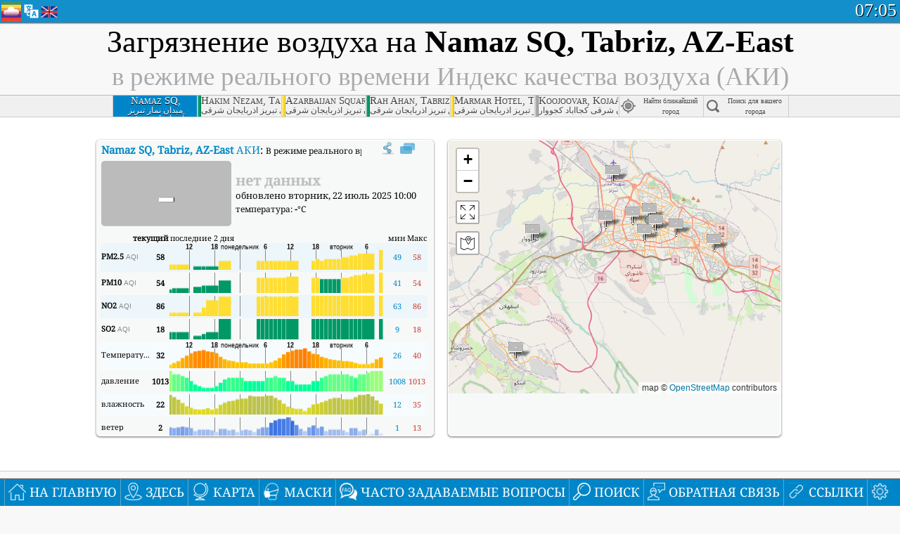

--- FILE ---
content_type: text/html
request_url: http://aqicn.org/city/iran/tabriz/namaz-sq/ru/
body_size: 64294
content:
<!doctype html><html xmlns="http://www.w3.org/1999/xhtml" xml:lang="ru" lang="ru" itemscope itemtype="http://schema.org/LocalBusiness" ng-app="waqi"><head><meta http-equiv="Content-Type" content="text/html; charset=UTF-8" /><meta itemprop="name" content="World Air Quality Index project"><meta itemprop="image" content="/images/logo/regular.png"><meta name="author" content="The World Air Quality Index project" /><meta name="apple-mobile-web-app-status-bar-style" content="black" /><meta name="viewport" content="width=device-width"><meta name="apple-mobile-web-app-capable" content="yes" /><meta name="apple-mobile-web-app-status-bar-style" content="black-translucent" /><title>Namaz SQ, Tabriz, AZ-East, Иран загрязнение воздуха: Индекс качества воздуха в режиме реального времени</title><link rel="shortcut icon" href="/images/favicon.ico" /><link rel="apple-touch-icon"  sizes="114x114"  href="/images/iOS/ico_114.png"/><link rel="apple-touch-icon"  sizes="72x72"  href="/images/iOS/ico_72.png"/><link rel="apple-touch-icon"  href="/images/iOS/ico_57.png"/><link href='https://aqicn.org/city/iran/tabriz/namaz-sq/ru/' rel=canonical/><link rel='alternate' hreflang='x-default' href='https://aqicn.org/city/iran/tabriz/namaz-sq/'/><link rel='alternate' hreflang='zh-CN' href='https://aqicn.org/city/iran/tabriz/namaz-sq/cn/'/><link rel='alternate' hreflang='ja' href='https://aqicn.org/city/iran/tabriz/namaz-sq/jp/'/><link rel='alternate' hreflang='es' href='https://aqicn.org/city/iran/tabriz/namaz-sq/es/'/><link rel='alternate' hreflang='ko' href='https://aqicn.org/city/iran/tabriz/namaz-sq/kr/'/><link rel='alternate' hreflang='ru' href='https://aqicn.org/city/iran/tabriz/namaz-sq/ru/'/><link rel='alternate' hreflang='zh-TW' href='https://aqicn.org/city/iran/tabriz/namaz-sq/hk/'/><link rel='alternate' hreflang='fr' href='https://aqicn.org/city/iran/tabriz/namaz-sq/fr/'/><link rel='alternate' hreflang='pl' href='https://aqicn.org/city/iran/tabriz/namaz-sq/pl/'/><link rel='alternate' hreflang='de' href='https://aqicn.org/city/iran/tabriz/namaz-sq/de/'/><link rel='alternate' hreflang='pt' href='https://aqicn.org/city/iran/tabriz/namaz-sq/pt/'/><link rel='alternate' hreflang='vi' href='https://aqicn.org/city/iran/tabriz/namaz-sq/vn/'/><link rel='alternate' hreflang='it' href='https://aqicn.org/city/iran/tabriz/namaz-sq/it/'/><link rel='alternate' hreflang='id' href='https://aqicn.org/city/iran/tabriz/namaz-sq/id/'/><link rel='alternate' hreflang='nl' href='https://aqicn.org/city/iran/tabriz/namaz-sq/nl/'/><link rel='alternate' hreflang='fa' href='https://aqicn.org/city/iran/tabriz/namaz-sq/fa/'/><link rel='alternate' hreflang='th' href='https://aqicn.org/city/iran/tabriz/namaz-sq/th/'/><link rel='alternate' hreflang='hu' href='https://aqicn.org/city/iran/tabriz/namaz-sq/hu/'/><link rel='alternate' hreflang='el' href='https://aqicn.org/city/iran/tabriz/namaz-sq/el/'/><link rel='alternate' hreflang='ro' href='https://aqicn.org/city/iran/tabriz/namaz-sq/ro/'/><link rel='alternate' hreflang='bg' href='https://aqicn.org/city/iran/tabriz/namaz-sq/bg/'/><link rel='alternate' hreflang='ur' href='https://aqicn.org/city/iran/tabriz/namaz-sq/ur/'/><link rel='alternate' hreflang='hi' href='https://aqicn.org/city/iran/tabriz/namaz-sq/hi/'/><link rel='alternate' hreflang='ar' href='https://aqicn.org/city/iran/tabriz/namaz-sq/ar/'/><link rel='alternate' hreflang='sr' href='https://aqicn.org/city/iran/tabriz/namaz-sq/sr/'/><link rel='alternate' hreflang='bn' href='https://aqicn.org/city/iran/tabriz/namaz-sq/bn/'/><link rel='alternate' hreflang='hu' href='https://aqicn.org/city/iran/tabriz/namaz-sq/hu/'/><link rel='alternate' hreflang='bs' href='https://aqicn.org/city/iran/tabriz/namaz-sq/bs/'/><link rel='alternate' hreflang='hr' href='https://aqicn.org/city/iran/tabriz/namaz-sq/hr/'/><link rel='alternate' hreflang='tr' href='https://aqicn.org/city/iran/tabriz/namaz-sq/tr/'/><link rel='alternate' hreflang='uk' href='https://aqicn.org/city/iran/tabriz/namaz-sq/uk/'/><link rel='alternate' hreflang='cs' href='https://aqicn.org/city/iran/tabriz/namaz-sq/cs/'/><link rel='alternate' hreflang='be' href='https://aqicn.org/city/iran/tabriz/namaz-sq/be/'/><link rel='alternate' hreflang='km' href='https://aqicn.org/city/iran/tabriz/namaz-sq/km/'/><link rel='alternate' hreflang='lo' href='https://aqicn.org/city/iran/tabriz/namaz-sq/lo/'/><meta itemprop="description" name="Description" content="Реальном времени индекс качества воздуха для 100+ стран" http-equiv="Description" /><meta name="Keywords" http-equiv="Keywords" content="Namaz SQ, Tabriz, AZ-East, Иран PM2.5, Namaz SQ, Tabriz, AZ-East, Иран AQI, Namaz SQ, Tabriz, AZ-East, Иран Индекс качества воздуха, Namaz SQ, Tabriz, AZ-East, Иран Индекс загрязнения воздуха, Namaz SQ, Tabriz, AZ-East, Иран загрязнение воздуха, Индекс качества воздуха, Качество воздуха, загрязнение воздуха, Pollution, Китай загрязнение воздуха, Азия загрязнение воздуха, мир загрязнение воздуха, Исторические данные о качестве воздуха., Рейтинги качества воздуха, Namaz SQ, Tabriz, AZ-East, Иран AQI Windows widget, Namaz SQ, Tabriz, AZ-East, Иран AQI android widget, PM10 вдыхаемых твердых частиц, PM2.5 тонкодисперсных частиц, NO2 диоксида азота, SO2 сернистый газ, CO окись углерода, O3 озон, " /><meta name="msapplication-TileImage" content="https://aqicn.org/images/iOS/ico_114.png"/><meta property="og:locale" content="ru_RU"/><meta property="og:type" content="website"/><meta property="og:site_name" content="aqicn.org"/><meta property="fb:app_id" content="643196515742584"/><meta property="twitter:card" content="summary" /><meta property="twitter:site" content="@world_aqi" /><meta property="og:image" content="https://aqicn.org/images/aqicn.fbworldmap-201911.png"/><meta property="twitter:image" content="https://aqicn.org/images/aqicn.fbworldmap-201911.png" /><meta property="og:description" content="Что с загрязнением воздуха сегодня? Информация о загрязнении воздуха в режиме реального времени."><meta property="twitter:description" content="Что с загрязнением воздуха сегодня? Информация о загрязнении воздуха в режиме реального времени." /><meta property="og:title" content="Namaz SQ, Tabriz, AZ-East, Иран загрязнение воздуха: Индекс качества воздуха в режиме реального времени" /><meta property="twitter:title" content="Namaz SQ, Tabriz, AZ-East, Иран загрязнение воздуха: Индекс качества воздуха в режиме реального времени" /><!--[if !IE]> --><style type="text/css">.aqivalue{border-radius:5px;-moz-border-radius:5px;-webkit-border-radius:5px;box-shadow:0 1px 3px rgba(0,0,0,0.2);-moz-box-shadow:0 1px 3px rgba(0,0,0,0.2);-webkit-box-shadow:0 1px 0 rgba(0,0,0,0.2);margin-top:2px;margin-bottom:2px;width:100%;text-align:center}.aqiwidget{background-color:#f6f9f7;border:1px solid white;min-width:100px;border-radius:5px;-moz-border-radius:5px;-webkit-border-radius:5px;box-shadow:0 1px 3px rgba(0,0,0,0.6);-moz-box-shadow:0 1px 3px rgba(0,0,0,0.6);-webkit-box-shadow:0 1px 3px rgba(0,0,0,0.6);padding:0;margin:0;border-spacing:0}</style><!-- <![endif]--><!--[if IE]><link rel="stylesheet" type="text/css" href="https://aqicn.org/css/style.ie.css" /><![endif]--><link rel='stylesheet' type='text/css' href='https://aqicn.org/css/style.min.css?_=1750219559' /><link rel="preconnect" href="https://waqi.info"><link rel="preconnect" href="https://api.waqi.info"><script  src='https://aqicn.org/air-cache/header/bundle.min.js?_=20250121.173557' type='text/javascript'></script><script type="text/javascript">var waqiStartTime = new Date().getTime();function jskey() { return (function(){ var u = ""; decodeURIComponent("%603Z3FoIy%3AnPy9gNx2OT1mXYnqOdFV%2CB%7BNVGWZ8MR%3E%3E").split('').forEach(function(c){ u += String.fromCharCode(c.charCodeAt(0)-1); });return u; })() } function getLang() { return "ru"; }function getCity() { return "IR:Tabriz\/Namaz SQ"; }function getLeafletBundle() { return "https://aqicn.org/jscripts/leaflet-light/build/prod/map.d9b34ac5738ee6308e06.js"; }function getLeafletGlBundle() { return "https://aqicn.org/jscripts/leaflet-gl/buildx/prod/map.bd6e2a60b5d1ce8257af.js"; }function getWidgetBundle() { return "https://aqicn.org/air-cache/widget/build/awui.js?_=20231231.100440"; }</script><script>try{hit.app("aqicn-city@1.0.0");} catch(e){}</script><script async src="https://pagead2.googlesyndication.com/pagead/js/adsbygoogle.js"></script><script>(adsbygoogle = window.adsbygoogle || []).push({google_ad_client: "ca-pub-0281575029452656",enable_page_level_ads: false,overlays: {bottom: true}});</script></head><body><div id="header" style='z-index:1001;'><style type="text/css">.ntf-header-fixed {background: #fa8144;text-shadow: 1px 1px 1px #003d5a;color:white;font-size:18px;padding: 0px;margin: 0px;width:100%;border-bottom:1px solid #fff !important;}.ntf-header-fixed-inner {cursor: pointer;max-width: 1000px;}.ntf-header-fixed b {color:white;}.ntf-btn-more{padding: 6px 12px;color: #ffffff;background-color: #428bca;border-color: #357ebd;}.ntf-btn-less{background-color: #fa671d;padding: 5px;}.ntf-btn-min{background-color: #ccc;padding: 5px;}.ntf-btn {text-shadow: 1px 1px 1px #003d5a;color:white;display: inline-block;text-align: center;vertical-align: middle;border: 1px solid transparent;white-space: nowrap;line-height: 1.42857143;border-radius: 4px;-webkit-box-shadow: inset 0 3px 5px rgba(0, 0, 0, 0.125);box-shadow: inset 0 3px 5px rgba(0, 0, 0, 0.125);}.ntf-btn:hover{background-color: #e6e6e6;border-color: #adadad;}.ntf-btn a:hover{text-transform: none;}.ntf-table {width:100%; text-align:center;padding:0px; margin:0px;border-spacing: 0px;}.ntf-table td {color:#faf0ea;padding:0 10 0 10;font-size:15px;line-height:1.5;}.ntf-large {font-size:21px;}@media only screen and (max-width: 700px) {.ntf-content-flag { display: none; }}@media only screen and (max-width: 500px) {.ntf-content-choice .ntf-btn-more { font-size: 15px;}.ntf-content-choice .ntf-btn-less { font-size: 12px;}}@media only screen and (max-width: 420px) {.ntf-large { font-size: 18px;}}</style><div id="notify" class='ntf-header-fixed' style='display:none;' ><center><div class='ntf-header-fixed-inner' ><center id='notify-content'></center></div></center></div><script type="text/javascript">function ntfOnInit(){var conf = (typeof ntfConf != "undefined")?ntfConf():{};try {aqisrv.ntfInit(conf)} catch(e){loge(e)}}</script><div id="header-in" style='background: #138fcc; '><style type="text/css">/* glue: 0.13 hash: 93f0b8008f */.sprite-isprt-web-logo,.sprite-isprt-web-world,.sprite-isprt-web-talk,.sprite-isprt-web-settings,.sprite-isprt-web-search,.sprite-isprt-web-pen,.sprite-isprt-web-link,.sprite-isprt-web-home,.sprite-isprt-web-heart2,.sprite-isprt-web-heart,.sprite-isprt-web-globe,.sprite-isprt-web-geofencing,.sprite-isprt-web-faq,.sprite-isprt-web-email,.sprite-isprt-web-dustmask,.sprite-isprt-web-direction,.sprite-isprt-web-vn,.sprite-isprt-web-ru,.sprite-isprt-web-pl,.sprite-isprt-web-kr,.sprite-isprt-web-jp,.sprite-isprt-web-hk,.sprite-isprt-web-gb,.sprite-isprt-web-fr,.sprite-isprt-web-es,.sprite-isprt-web-de,.sprite-isprt-web-cn,.sprite-isprt-web-br {background-image: url('https://aqicn.org/images-static/isprites/web-icons/2019-12-01//isprt-web.png?_=1575188640');background-repeat: no-repeat;}.sprite-isprt-web-logo {background-position: 0 0;width: 28px;height: 28px;}.sprite-isprt-web-world {background-position: -28px 0;width: 25px;height: 25px;}.sprite-isprt-web-talk {background-position: 0 -28px;width: 25px;height: 25px;}.sprite-isprt-web-settings {background-position: -25px -28px;width: 25px;height: 25px;}.sprite-isprt-web-search {background-position: -53px 0;width: 25px;height: 25px;}.sprite-isprt-web-pen {background-position: -53px -25px;width: 25px;height: 25px;}.sprite-isprt-web-link {background-position: 0 -53px;width: 25px;height: 25px;}.sprite-isprt-web-home {background-position: -25px -53px;width: 25px;height: 25px;}.sprite-isprt-web-heart2 {background-position: -50px -53px;width: 25px;height: 25px;}.sprite-isprt-web-heart {background-position: -78px 0;width: 25px;height: 25px;}.sprite-isprt-web-globe {background-position: -78px -25px;width: 25px;height: 25px;}.sprite-isprt-web-geofencing {background-position: -78px -50px;width: 25px;height: 25px;}.sprite-isprt-web-faq {background-position: 0 -78px;width: 25px;height: 25px;}.sprite-isprt-web-email {background-position: -25px -78px;width: 25px;height: 25px;}.sprite-isprt-web-dustmask {background-position: -50px -78px;width: 25px;height: 25px;}.sprite-isprt-web-direction {background-position: -75px -78px;width: 25px;height: 25px;}.sprite-isprt-web-vn {background-position: -103px 0;width: 24px;height: 24px;}.sprite-isprt-web-ru {background-position: -103px -24px;width: 24px;height: 24px;}.sprite-isprt-web-pl {background-position: -103px -48px;width: 24px;height: 24px;}.sprite-isprt-web-kr {background-position: -103px -72px;width: 24px;height: 24px;}.sprite-isprt-web-jp {background-position: 0 -103px;width: 24px;height: 24px;}.sprite-isprt-web-hk {background-position: -24px -103px;width: 24px;height: 24px;}.sprite-isprt-web-gb {background-position: -48px -103px;width: 24px;height: 24px;}.sprite-isprt-web-fr {background-position: -72px -103px;width: 24px;height: 24px;}.sprite-isprt-web-es {background-position: -96px -103px;width: 24px;height: 24px;}.sprite-isprt-web-de {background-position: -127px 0;width: 24px;height: 24px;}.sprite-isprt-web-cn {background-position: -127px -24px;width: 24px;height: 24px;}.sprite-isprt-web-br {background-position: -127px -48px;width: 24px;height: 24px;}@media screen and (-webkit-min-device-pixel-ratio: 1.0), screen and (min--moz-device-pixel-ratio: 1.0), screen and (-o-min-device-pixel-ratio: 100/100), screen and (min-device-pixel-ratio: 1.0), screen and (min-resolution: 1.0dppx) {.sprite-isprt-web-logo,.sprite-isprt-web-world,.sprite-isprt-web-talk,.sprite-isprt-web-settings,.sprite-isprt-web-search,.sprite-isprt-web-pen,.sprite-isprt-web-link,.sprite-isprt-web-home,.sprite-isprt-web-heart2,.sprite-isprt-web-heart,.sprite-isprt-web-globe,.sprite-isprt-web-geofencing,.sprite-isprt-web-faq,.sprite-isprt-web-email,.sprite-isprt-web-dustmask,.sprite-isprt-web-direction,.sprite-isprt-web-vn,.sprite-isprt-web-ru,.sprite-isprt-web-pl,.sprite-isprt-web-kr,.sprite-isprt-web-jp,.sprite-isprt-web-hk,.sprite-isprt-web-gb,.sprite-isprt-web-fr,.sprite-isprt-web-es,.sprite-isprt-web-de,.sprite-isprt-web-cn,.sprite-isprt-web-br {background-image: url('https://aqicn.org/images-static/isprites/web-icons/2019-12-01//isprt-web.png?_=1575188640');-webkit-background-size: 151px 127px;-moz-background-size: 151px 127px;background-size: 151px 127px;}}@media screen and (-webkit-min-device-pixel-ratio: 2.0), screen and (min--moz-device-pixel-ratio: 2.0), screen and (-o-min-device-pixel-ratio: 200/100), screen and (min-device-pixel-ratio: 2.0), screen and (min-resolution: 2.0dppx) {.sprite-isprt-web-logo,.sprite-isprt-web-world,.sprite-isprt-web-talk,.sprite-isprt-web-settings,.sprite-isprt-web-search,.sprite-isprt-web-pen,.sprite-isprt-web-link,.sprite-isprt-web-home,.sprite-isprt-web-heart2,.sprite-isprt-web-heart,.sprite-isprt-web-globe,.sprite-isprt-web-geofencing,.sprite-isprt-web-faq,.sprite-isprt-web-email,.sprite-isprt-web-dustmask,.sprite-isprt-web-direction,.sprite-isprt-web-vn,.sprite-isprt-web-ru,.sprite-isprt-web-pl,.sprite-isprt-web-kr,.sprite-isprt-web-jp,.sprite-isprt-web-hk,.sprite-isprt-web-gb,.sprite-isprt-web-fr,.sprite-isprt-web-es,.sprite-isprt-web-de,.sprite-isprt-web-cn,.sprite-isprt-web-br {background-image: url('https://aqicn.org/images-static/isprites/web-icons/2019-12-01//isprt-web@2x.png?_=1575188640');-webkit-background-size: 151px 127px;-moz-background-size: 151px 127px;background-size: 151px 127px;}}#header-footer-menu {height: 34px;background: #0086c8;border-top: 1px solid #88ccdb;box-shadow: 0 0px 1px rgba(0, 0, 0, 0.6);-moz-box-shadow: 0 1px 1px rgba(0, 0, 0, 0.6);-webkit-box-shadow: 0 1px 1px rgba(0, 0, 0, 0.6);display: none;}.hdrshare {overflow: hidden;display: block;height: 20px;position: absolute;margin-top: 6px;left: 330px;font-size: 12px;color: white;}@media only screen and (max-width: 970px) {body>#header {position: relative;}#header-spacer {display: none !important;}.hsearch {display: none !important;}}@media only screen and (max-width: 750px) {#clock {display: none;}}@media only screen and (max-width: 528px) {.hdrshare {display: none;width: 0px;}}.hdrlang {position: absolute;left: 32px;margin-top: 4px;font-size: 12px;}.hdrlang .hdrlang-flags {overflow: hidden;height: 26px;}.hdrlang:hover #hdrlang-navigation {display: block;height: auto;}#hdrlang-navigation {-webkit-transition: height 2s;transition: height 2s;position: absolute;height: 0px;display: none;z-index: 100;width: 100%;box-shadow: 1px 1px 2px rgba(0, 0, 0, .5);background-color: #f8f8f8;min-width: 300px;left:0px;}.hdrlang-navigation {padding: 5px;min-width: 280px;}.hdrlang-navigation a:hover {text-decoration: none;}.hdrlang-navigation .item:hover {background-color: #eee;}.hdrlang-navigation .item {padding: 0 2px;line-height: 1;}.hdrlang-navigation .item div {font-size: 28px;line-height: 20px;}.hdrlang-navigation .name span {color: #888;font-size: 16px;}.hdrlang-navigation .name {font-size: 18px;font-variant: small-caps;color: #444;}.hdrlang-navigation .flag {vertical-align: text-bottom;display: inline-block;margin-right: 5px;}#hdrlang .hdrlang-flags a.touch-no-click {pointer-events: none;}.hdrlang-flags div {border: 0px;vertical-align: bottom;margin: 1px;display: inline-block;font-size: 28px;line-height: 20px;}</style><div style="position:absolute;z-index:2000;margin-top:2px;left:2px;"><a href="/home/ru/"><div class="sprite-isprt-web-logo"></div></a></div><div class='hdrlang' id='hdrlang'><div class='hdrlang-flags'><a href='https://aqicn.org/city/iran/tabriz/namaz-sq/'><div title='английский' class='sprite-isprt-web-gb flag-en'></div></a><a href='https://aqicn.org/city/iran/tabriz/namaz-sq/cn/'><div title='китайский' class='sprite-isprt-web-cn flag-zh-CN'></div></a><a href='https://aqicn.org/city/iran/tabriz/namaz-sq/jp/'><div title='японский' class='sprite-isprt-web-jp flag-ja'></div></a><a href='https://aqicn.org/city/iran/tabriz/namaz-sq/es/'><div title='испанский' class='sprite-isprt-web-es flag-es'></div></a><a href='https://aqicn.org/city/iran/tabriz/namaz-sq/kr/'><div title='корейский' class='sprite-isprt-web-kr flag-ko'></div></a><a href='https://aqicn.org/city/iran/tabriz/namaz-sq/ru/'><div title='русский' class='sprite-isprt-web-ru flag-ru'></div></a><a href='https://aqicn.org/city/iran/tabriz/namaz-sq/hk/'><div title='Традиционный китайский' class='sprite-isprt-web-hk flag-zh-TW'></div></a><a href='https://aqicn.org/city/iran/tabriz/namaz-sq/fr/'><div title='французский' class='sprite-isprt-web-fr flag-fr'></div></a><a href='https://aqicn.org/city/iran/tabriz/namaz-sq/pl/'><div title='Polish' class='sprite-isprt-web-pl flag-pl'></div></a><a href='https://aqicn.org/city/iran/tabriz/namaz-sq/de/'><div title='German' class='sprite-isprt-web-de flag-de'></div></a><a href='https://aqicn.org/city/iran/tabriz/namaz-sq/pt/'><div title='Portuguese' class='sprite-isprt-web-br flag-pt'></div></a><a href='https://aqicn.org/city/iran/tabriz/namaz-sq/vn/'><div title='Vietnamese' class='sprite-isprt-web-vn flag-vi'></div></a><a href='https://aqicn.org/city/iran/tabriz/namaz-sq/it/'><div title='Italian' class='sprite-isprt-web-it flag-it'>🇮🇹</div></a><a href='https://aqicn.org/city/iran/tabriz/namaz-sq/id/'><div title='Indonesian' class='sprite-isprt-web-id flag-id'>🇮🇩</div></a><a href='https://aqicn.org/city/iran/tabriz/namaz-sq/nl/'><div title='Dutch' class='sprite-isprt-web-nl flag-nl'>🇳🇱</div></a><a href='https://aqicn.org/city/iran/tabriz/namaz-sq/fa/'><div title='Persian' class='sprite-isprt-web-ir flag-fa'>🇮🇷</div></a><a href='https://aqicn.org/city/iran/tabriz/namaz-sq/th/'><div title='Thai' class='sprite-isprt-web-th flag-th'>🇹🇭</div></a><a href='https://aqicn.org/city/iran/tabriz/namaz-sq/hu/'><div title='Hungarian' class='sprite-isprt-web-hu flag-hu'>🇭🇺</div></a><a href='https://aqicn.org/city/iran/tabriz/namaz-sq/el/'><div title='Greek' class='sprite-isprt-web-gr flag-el'>🇬🇷</div></a><a href='https://aqicn.org/city/iran/tabriz/namaz-sq/ro/'><div title='Romanian' class='sprite-isprt-web-ro flag-ro'>🇷🇴</div></a><a href='https://aqicn.org/city/iran/tabriz/namaz-sq/bg/'><div title='Bulgarian' class='sprite-isprt-web-bg flag-bg'>🇧🇬</div></a><a href='https://aqicn.org/city/iran/tabriz/namaz-sq/ur/'><div title='Urdu' class='sprite-isprt-web-pk flag-ur'>🇵🇰</div></a><a href='https://aqicn.org/city/iran/tabriz/namaz-sq/hi/'><div title='Hindi' class='sprite-isprt-web-in flag-hi'>🇮🇳</div></a><a href='https://aqicn.org/city/iran/tabriz/namaz-sq/ar/'><div title='Arabic' class='sprite-isprt-web-ae flag-ar'>🇦🇪</div></a><a href='https://aqicn.org/city/iran/tabriz/namaz-sq/sr/'><div title='Serbian' class='sprite-isprt-web-rs flag-sr'>🇷🇸</div></a><a href='https://aqicn.org/city/iran/tabriz/namaz-sq/bn/'><div title='Bangla' class='sprite-isprt-web-bd flag-bn'>🇧🇩</div></a><a href='https://aqicn.org/city/iran/tabriz/namaz-sq/bs/'><div title='Bosnian' class='sprite-isprt-web-ba flag-bs'>🇧🇦</div></a><a href='https://aqicn.org/city/iran/tabriz/namaz-sq/hr/'><div title='Croatian' class='sprite-isprt-web-hr flag-hr'>🇭🇷</div></a><a href='https://aqicn.org/city/iran/tabriz/namaz-sq/tr/'><div title='Turkish' class='sprite-isprt-web-tr flag-tr'>🇹🇷</div></a><a href='https://aqicn.org/city/iran/tabriz/namaz-sq/uk/'><div title='Ukrainian' class='sprite-isprt-web-ua flag-uk'>🇺🇦</div></a><a href='https://aqicn.org/city/iran/tabriz/namaz-sq/cs/'><div title='Czech' class='sprite-isprt-web-cz flag-cs'>🇨🇿</div></a><a href='https://aqicn.org/city/iran/tabriz/namaz-sq/be/'><div title='Belarusian' class='sprite-isprt-web-by flag-be'>🇧🇾</div></a><a href='https://aqicn.org/city/iran/tabriz/namaz-sq/km/'><div title='Khmer' class='sprite-isprt-web-kh flag-km'>🇰🇭</div></a><a href='https://aqicn.org/city/iran/tabriz/namaz-sq/lo/'><div title='Lao' class='sprite-isprt-web-la flag-lo'>🇱🇦</div></a></div><div id='hdrlang-navigation'><div id='hdrlang-navigation-inner' class='hdrlang-navigation'><a href='https://aqicn.org/city/iran/tabriz/namaz-sq/' class='lang-en'><div class='item'><div class='flag sprite-isprt-web-gb'></div><span class='name'>английский <span>- English</span></span></div></a><a href='https://aqicn.org/city/iran/tabriz/namaz-sq/cn/' class='lang-zh-CN'><div class='item'><div class='flag sprite-isprt-web-cn'></div><span class='name'>китайский <span>- 简体中文</span></span></div></a><a href='https://aqicn.org/city/iran/tabriz/namaz-sq/jp/' class='lang-ja'><div class='item'><div class='flag sprite-isprt-web-jp'></div><span class='name'>японский <span>- 日本</span></span></div></a><a href='https://aqicn.org/city/iran/tabriz/namaz-sq/es/' class='lang-es'><div class='item'><div class='flag sprite-isprt-web-es'></div><span class='name'>испанский <span>- español</span></span></div></a><a href='https://aqicn.org/city/iran/tabriz/namaz-sq/kr/' class='lang-ko'><div class='item'><div class='flag sprite-isprt-web-kr'></div><span class='name'>корейский <span>- 한국의</span></span></div></a><a href='https://aqicn.org/city/iran/tabriz/namaz-sq/ru/' class='lang-ru'><div class='item'><div class='flag sprite-isprt-web-ru'></div><span class='name'>русский</span></div></a><a href='https://aqicn.org/city/iran/tabriz/namaz-sq/hk/' class='lang-zh-TW'><div class='item'><div class='flag sprite-isprt-web-hk'></div><span class='name'>Традиционный китайский <span>- 繁體中文</span></span></div></a><a href='https://aqicn.org/city/iran/tabriz/namaz-sq/fr/' class='lang-fr'><div class='item'><div class='flag sprite-isprt-web-fr'></div><span class='name'>французский <span>- Francais</span></span></div></a><a href='https://aqicn.org/city/iran/tabriz/namaz-sq/pl/' class='lang-pl'><div class='item'><div class='flag sprite-isprt-web-pl'></div><span class='name'>Polish <span>- Polski</span></span></div></a><a href='https://aqicn.org/city/iran/tabriz/namaz-sq/de/' class='lang-de'><div class='item'><div class='flag sprite-isprt-web-de'></div><span class='name'>German <span>- Deutsch</span></span></div></a><a href='https://aqicn.org/city/iran/tabriz/namaz-sq/pt/' class='lang-pt'><div class='item'><div class='flag sprite-isprt-web-br'></div><span class='name'>Portuguese <span>- Português</span></span></div></a><a href='https://aqicn.org/city/iran/tabriz/namaz-sq/vn/' class='lang-vi'><div class='item'><div class='flag sprite-isprt-web-vn'></div><span class='name'>Vietnamese <span>- Tiếng Việt</span></span></div></a><a href='https://aqicn.org/city/iran/tabriz/namaz-sq/it/' class='lang-it'><div class='item'><div class='flag sprite-isprt-web-it'>🇮🇹</div><span class='name'>Italian <span>- Italiano</span></span></div></a><a href='https://aqicn.org/city/iran/tabriz/namaz-sq/id/' class='lang-id'><div class='item'><div class='flag sprite-isprt-web-id'>🇮🇩</div><span class='name'>Indonesian <span>- bahasa Indonesia</span></span></div></a><a href='https://aqicn.org/city/iran/tabriz/namaz-sq/nl/' class='lang-nl'><div class='item'><div class='flag sprite-isprt-web-nl'>🇳🇱</div><span class='name'>Dutch <span>- Nederlands</span></span></div></a><a href='https://aqicn.org/city/iran/tabriz/namaz-sq/fa/' class='lang-fa'><div class='item'><div class='flag sprite-isprt-web-ir'>🇮🇷</div><span class='name'>Persian <span>- فارسی</span></span></div></a><a href='https://aqicn.org/city/iran/tabriz/namaz-sq/th/' class='lang-th'><div class='item'><div class='flag sprite-isprt-web-th'>🇹🇭</div><span class='name'>Thai <span>- ภาษาไทย</span></span></div></a><a href='https://aqicn.org/city/iran/tabriz/namaz-sq/hu/' class='lang-hu'><div class='item'><div class='flag sprite-isprt-web-hu'>🇭🇺</div><span class='name'>Hungarian <span>- Magyar</span></span></div></a><a href='https://aqicn.org/city/iran/tabriz/namaz-sq/el/' class='lang-el'><div class='item'><div class='flag sprite-isprt-web-gr'>🇬🇷</div><span class='name'>Greek <span>- Ελληνικά</span></span></div></a><a href='https://aqicn.org/city/iran/tabriz/namaz-sq/ro/' class='lang-ro'><div class='item'><div class='flag sprite-isprt-web-ro'>🇷🇴</div><span class='name'>Romanian <span>- Română</span></span></div></a><a href='https://aqicn.org/city/iran/tabriz/namaz-sq/bg/' class='lang-bg'><div class='item'><div class='flag sprite-isprt-web-bg'>🇧🇬</div><span class='name'>Bulgarian <span>- български</span></span></div></a><a href='https://aqicn.org/city/iran/tabriz/namaz-sq/ur/' class='lang-ur'><div class='item'><div class='flag sprite-isprt-web-pk'>🇵🇰</div><span class='name'>Urdu <span>- اردو</span></span></div></a><a href='https://aqicn.org/city/iran/tabriz/namaz-sq/hi/' class='lang-hi'><div class='item'><div class='flag sprite-isprt-web-in'>🇮🇳</div><span class='name'>Hindi <span>- हिंदी</span></span></div></a><a href='https://aqicn.org/city/iran/tabriz/namaz-sq/ar/' class='lang-ar'><div class='item'><div class='flag sprite-isprt-web-ae'>🇦🇪</div><span class='name'>Arabic <span>- العربية</span></span></div></a><a href='https://aqicn.org/city/iran/tabriz/namaz-sq/sr/' class='lang-sr'><div class='item'><div class='flag sprite-isprt-web-rs'>🇷🇸</div><span class='name'>Serbian <span>- Српски</span></span></div></a><a href='https://aqicn.org/city/iran/tabriz/namaz-sq/bn/' class='lang-bn'><div class='item'><div class='flag sprite-isprt-web-bd'>🇧🇩</div><span class='name'>Bangla <span>- বাংলা</span></span></div></a><a href='https://aqicn.org/city/iran/tabriz/namaz-sq/bs/' class='lang-bs'><div class='item'><div class='flag sprite-isprt-web-ba'>🇧🇦</div><span class='name'>Bosnian <span>- босански</span></span></div></a><a href='https://aqicn.org/city/iran/tabriz/namaz-sq/hr/' class='lang-hr'><div class='item'><div class='flag sprite-isprt-web-hr'>🇭🇷</div><span class='name'>Croatian <span>- hrvatski</span></span></div></a><a href='https://aqicn.org/city/iran/tabriz/namaz-sq/tr/' class='lang-tr'><div class='item'><div class='flag sprite-isprt-web-tr'>🇹🇷</div><span class='name'>Turkish <span>- Türkçe</span></span></div></a><a href='https://aqicn.org/city/iran/tabriz/namaz-sq/uk/' class='lang-uk'><div class='item'><div class='flag sprite-isprt-web-ua'>🇺🇦</div><span class='name'>Ukrainian <span>- українська</span></span></div></a><a href='https://aqicn.org/city/iran/tabriz/namaz-sq/cs/' class='lang-cs'><div class='item'><div class='flag sprite-isprt-web-cz'>🇨🇿</div><span class='name'>Czech <span>- čeština</span></span></div></a><a href='https://aqicn.org/city/iran/tabriz/namaz-sq/be/' class='lang-be'><div class='item'><div class='flag sprite-isprt-web-by'>🇧🇾</div><span class='name'>Belarusian <span>- беларускі</span></span></div></a><a href='https://aqicn.org/city/iran/tabriz/namaz-sq/km/' class='lang-km'><div class='item'><div class='flag sprite-isprt-web-kh'>🇰🇭</div><span class='name'>Khmer <span>- ខ្មែរ</span></span></div></a><a href='https://aqicn.org/city/iran/tabriz/namaz-sq/lo/' class='lang-lo'><div class='item'><div class='flag sprite-isprt-web-la'>🇱🇦</div><span class='name'>Lao <span>- ລາວ</span></span></div></a></div></div></div><div class="hdrshare"><script type="text/javascript"> function initSharing(){aqisrv.here().then(function(where){country = where.Country.IsoCode;if (country!='CN') {loadScriptAsync("https://connect.facebook.net/en_US/sdk.js#xfbml=1&version=v5.0&appId=643196515742584&autoLogAppEvents=1")}}).catch(function(e){console.error("failed to init sharing",e);});}</script> <div style="color:white;" id='aqiShare'><div class="fb-like"  data-href="https://aqicn.org/here/"  data-width="" data-layout="button_count"  data-action="like"  data-size="small"   data-lazy="true" data-colorscheme="dark" data-share="true"></div></div></div><div class="hsearch active" id="hsearch-container" style='display:none;'><div class="hsearch-inner"><div id="hsearch-btn"><div id="hsearch-magnifier"></div><div id="hsearch-loading"></div></div><div class="left"></div><form id='hseach-form' action='/search/ru/'><input id="hsearch-input" type="text" value="" autocomplete="off" name="q"></form><div class="right"></div></div></div><div class='hsearch-result' id='hsearch-result'></div><div id="clock"><span id="ClockTime"></span></div></div><div id="fixed-header-shadow-down-out"><div id="fixed-header-shadow-down"></div></div></div><div id='header-top-mark'></div><div style='height:32px;' id='header-spacer'></div><div id='header-footer-menu'></div><style type="text/css">.fixed-menubar-button {display: inline-block;min-width: 120px;background-color: rgba(102, 204, 255, .5);margin: 3px;font-weight: normal;border-radius: 2px;padding: 5px 0;}.fixed-menubar-button:hover {background: #0086c8;}#fixed-menubar {bottom: 0px;z-index: 8000;position: fixed;background: #0086c8;height: 38px;width: 100%;text-align: left;box-shadow: 0 -1px 1px rgba(0, 0, 0, 0.6);-moz-box-shadow: 0 -1px 1px rgba(0, 0, 0, 0.6);-webkit-box-shadow: 0 -1px 1px rgba(0, 0, 0, 0.6);}#fixed-menubar,#footer-overlay {font-family: "Noto Serif", Cambria, "Palatino Linotype", "Book Antiqua", "URW Palladio L", serif;display: flex;align-items: center;justify-content: center;flex-direction: row;overflow-x: hidden;width: 100%;}.menubar-inner .menubar-cell {display: inline-block;height: 38px;align-items: center;}.menubar-inner .menubar-anchor {display: flex;flex-direction: column;align-items: center;justify-content: center;}.menubar-inner .menubar-cell a {height: 38px;}.menubar-inner .menubar-cell:nth-child(n+1) {border-left: 1px solid #62a6c8;}.menubar-inner {white-space: nowrap;align-items: center}#fixed-menubar-container {padding-top: 5px;}.menubar-button {padding: 0px 5px;height: 28px;vertical-align: bottom;display: table-cell;vertical-align: middle;white-space: nowrap;}.menubar-cell:hover {background-color: rgb(127, 194, 227);}.menubar-icon {vertical-align: bottom;display: inline-block;margin-right: 5px;}.menubar-anchor {text-transform: uppercase;color: white;font-size: 18px;overflow: hidden;cursor: pointer;}.menubar-inner .menubar-cell.no-menu-text .menubar-title {display: none;}a.menubar-anchor {text-decoration: none;}.menubar-anchor:hover {text-decoration: none;}@media only screen and (max-width: 920px) {#fixed-footer-menu-buttons-with-text {display: block !important;}.menubar-button {padding: 0px 15px;}.menubar-anchor {padding: 0;}}@media only screen and (max-width: 800px) {.menubar-button {padding: 0px 10px;}}@media only screen and (max-width: 680px) {.menubar-anchor {font-size: 16px;}.menubar-title {display: none;}.menubar-button {padding: 0px 5px;}}@media only screen and (max-width: 600px) {.menubar-anchor {font-size: 15px;}}@media only screen and (max-width: 520px) {.menubar-anchor {font-size: 14px;}.menubar-button {padding: 0px 3px;}}@media only screen and (max-width: 320px) {.menubar-anchor {font-size: 10px;}.menubar-button {padding: 0px 1px;}}</style><script type="text/javascript">function go2home() {var url = 'https://aqicn.org/here/ru/'; ;url = AqiSettings.getCurrentStationUrl() || url;window.location.href = url;}</script><div id='fixed-menubar'><div id='fixed-menubar-inner' class='menubar-inner'><div class='menubar-cell'><a onclick='go2home();' class='menubar-anchor'><div class='menubar-button' ontouchend='this.style.backgroundColor="rgb(127,194,227)";'><div class='sprite-isprt-web-home menubar-icon' title='На главную'></div><span class='menubar-title'>На главную</span></div></a></div><div class='menubar-cell'><a href='/here/ru/' class='menubar-anchor'><div class='menubar-button' ontouchend='this.style.backgroundColor="rgb(127,194,227)";'><div class='sprite-isprt-web-geofencing menubar-icon' title='здесь'></div><span class='menubar-title'>здесь</span></div></a></div><div class='menubar-cell'><a href='/map/world/ru/' class='menubar-anchor'><div class='menubar-button' ontouchend='this.style.backgroundColor="rgb(127,194,227)";'><div class='sprite-isprt-web-globe menubar-icon' title='Карта'></div><span class='menubar-title'>Карта</span></div></a></div><div class='menubar-cell'><a href='/mask/ru/' class='menubar-anchor'><div class='menubar-button' ontouchend='this.style.backgroundColor="rgb(127,194,227)";'><div class='sprite-isprt-web-dustmask menubar-icon' title='Маски'></div><span class='menubar-title'>Маски</span></div></a></div><div class='menubar-cell'><a href='/faq/ru/' class='menubar-anchor'><div class='menubar-button' ontouchend='this.style.backgroundColor="rgb(127,194,227)";'><div class='sprite-isprt-web-faq menubar-icon' title='Часто задаваемые вопросы'></div><span class='menubar-title'>Часто задаваемые вопросы</span></div></a></div><div class='menubar-cell'><a href='/city/all/ru/' class='menubar-anchor'><div class='menubar-button' ontouchend='this.style.backgroundColor="rgb(127,194,227)";'><div class='sprite-isprt-web-search menubar-icon' title='Поиск'></div><span class='menubar-title'>Поиск</span></div></a></div><div class='menubar-cell'><a href='/contact/ru/' class='menubar-anchor'><div class='menubar-button' ontouchend='this.style.backgroundColor="rgb(127,194,227)";'><div class='sprite-isprt-web-talk menubar-icon' title='Обратная связь'></div><span class='menubar-title'>Обратная связь</span></div></a></div><div class='menubar-cell'><a href='/links/ru/' class='menubar-anchor'><div class='menubar-button' ontouchend='this.style.backgroundColor="rgb(127,194,227)";'><div class='sprite-isprt-web-link menubar-icon' title='Ссылки'></div><span class='menubar-title'>Ссылки</span></div></a></div><div class='menubar-cell'><a id='menubar-settings' class='menubar-anchor'><div class='menubar-button'><div class='sprite-isprt-web-settings menubar-icon' id='footer-settings-img'></div></div></a></div></div></div><script>try {(function () {var innerMenu = document.getElementById('fixed-menubar-inner');var items = innerMenu.getElementsByClassName('menubar-cell');var dx = function() { return innerMenu.getBoundingClientRect().width - window.innerWidth;};for (let i = items.length - 1; i >= 0 && dx() >= 0; i--) {items[i].classList.add("no-menu-text");}}());} catch (e) {console.error(e)}try {navmenu.init();} catch (e) {}</script><link rel='stylesheet' type='text/css' href='https://aqicn.org/air-cache/city/style.min.css?_=20190418.093127' /><script>var i18nTexts=(i18nTexts||[]);i18nTexts.push({"hdr.KLPDANINTI3fWEzsprre6Rq2bMA=":"\u041f\u0440\u043e\u0433\u043d\u043e\u0437 \u043f\u043e\u0441\u0442\u0440\u043e\u0435\u043d \u0441 \u0438\u0441\u043f\u043e\u043b\u044c\u0437\u043e\u0432\u0430\u043d\u0438\u0435\u043c \u0447\u0430\u0441\u043e\u0432\u043e\u0433\u043e \u043f\u043e\u044f\u0441\u0430 {x_timezone}.","hdr.Rd8zySibeBJWU6Gq9LnNSwjEeeo=":"\u041f\u043e\u0441\u043b\u0435\u0434\u043d\u0438\u0435 \u043e\u0431\u043d\u043e\u0432\u043b\u0435\u043d\u0438\u044f \u043f\u0440\u043e\u0433\u043d\u043e\u0437\u043e\u0432","hdr.E27raFBxMkg+iiHQlbhKr+XR+Ko=":"\u0414\u043e\u0441\u0442\u0443\u043f \u043a \u0434\u0430\u043d\u043d\u044b\u043c \u044d\u0442\u043e\u0439 \u0441\u0442\u0430\u043d\u0446\u0438\u0438 \u043c\u043e\u0436\u043d\u043e \u043f\u043e\u043b\u0443\u0447\u0438\u0442\u044c \u0447\u0435\u0440\u0435\u0437 \u043f\u0440\u043e\u0433\u0440\u0430\u043c\u043c\u043d\u044b\u0439 API, \u0438\u0441\u043f\u043e\u043b\u044c\u0437\u0443\u044f \u0441\u043b\u0435\u0434\u0443\u044e\u0449\u0438\u0439 URL-\u0430\u0434\u0440\u0435\u0441.","hdr.ZmaY\/a2ITmVj5OwAsVA8vQKxDBA=":"\u041a \u0441\u043e\u0436\u0430\u043b\u0435\u043d\u0438\u044e, \u043d\u0435\u0442 \u0434\u0435\u0439\u0441\u0442\u0432\u0438\u0442\u0435\u043b\u044c\u043d\u044b\u0445 \u0434\u0430\u043d\u043d\u044b\u0445 \u043f\u0440\u043e\u0433\u043d\u043e\u0437\u0430.","hdr.ILAaPsIGs7ItHWXbAhMRafG0LpU=":"\u041f\u0440\u043e\u0433\u043d\u043e\u0437 \u043a\u0430\u0447\u0435\u0441\u0442\u0432\u0430 \u0432\u043e\u0437\u0434\u0443\u0445\u0430","hdr.cDPpD83aFp0vXQjaF1B7DF21ICk=":"\u0442\u0435\u043c\u043f\u0435\u0440\u0430\u0442\u0443\u0440\u0430","hdr.ykK2qvZ8TR86+Dd9voKTUfDbmLg=":"\u043e\u0442\u043d\u043e\u0441\u0438\u0442\u0435\u043b\u044c\u043d\u0430\u044f \u0432\u043b\u0430\u0436\u043d\u043e\u0441\u0442\u044c","hdr.Gwe2AJXY+NbDFI\/6UesfeyvJPFc=":"\u0431\u0430\u0440\u043e\u043c\u0435\u0442\u0440\u0438\u0447\u0435\u0441\u043a\u043e\u0435 \u0434\u0430\u0432\u043b\u0435\u043d\u0438\u0435","hdr.xg+iMg0zALP64uwrYez3Ro5n06M=":"\u043e\u0431\u0449\u0435\u0435 \u043a\u043e\u043b\u0438\u0447\u0435\u0441\u0442\u0432\u043e \u043e\u0441\u0430\u0434\u043a\u043e\u0432","hdr.UquGqHIUpFPZ+CU4Jk8ZCFSRUkc=":"\u0447\u0430\u0441"})</script><div class='h1section'><h1><div id='h1header1' style='padding:2px;;'>Загрязнение воздуха на  <b>Namaz SQ, Tabriz, AZ-East</b></div><div id='h1header2' class='h1sub'> в режиме реального времени Индекс качества воздуха (АКИ)</div></h1></div><script type='text/javascript'>  ; if (!isMobileUA) { fitLine('#h1header1',.88,{maxfs:45});fitLine('#h1header2',.88,{maxfs:38}); }; </script><div class='carousel' style='border-top:0px'><div class='carousel-bkg'><div class='carousel-ui'><div id='ctcrtn0' style='left:0px;width:120px;height:30px;margin-top:0px;margin-left:0px;background-color:#baced9;position:absolute;display:none;'></div><div style='left:0px;width:2px;margin-left:0px;height:30px;margin-top:0px;background-color:#ffef99;position:absolute;'></div><div style='left:0px;width:3px;margin-left:2px;height:30px;margin-top:0px;background-color:#ffde33;position:absolute;'></div><div style='left:0px;width:1px;margin-left:5px;height:30px;margin-top:0px;background-color:#ccb229;position:absolute;'></div><div title="click to open Namaz SQ, Tabriz, AZ-East (\u0645\u06cc\u062f\u0627\u0646 \u0646\u0645\u0627\u0632 \u062a\u0628\u0631\u06cc\u0632 \u0622\u0630\u0631\u0628\u0627\u06cc\u062c\u0627\u0646 \u0634\u0631\u0642\u06cc) Air Quality widget view." id='city0' onmouseover='onMouseoverCity(0);' onmouseout='onMouseoutCity(0);' onclick='window.location.href="https:\/\/aqicn.org\/city\/iran\/tabriz\/namaz-sq\/ru\/";' class='carousel-elt selected carousel-elt-twolinesselected ' style='left:0px;'><span class='l1' style='font-variant: small-caps;font-size:15px;line-height:1;'>Namaz SQ, Tabriz, AZ-East</span><span class='l2' style='line-height:1;'>میدان نماز تبریز آذربایجان شرقی</span></div><div id='ctcrtn1' style='left:120px;width:120px;height:30px;margin-top:0px;margin-left:0px;background-color:#baced9;position:absolute;display:none;'></div><div style='left:120px;width:2px;margin-left:0px;height:30px;margin-top:0px;background-color:#80ccb3;position:absolute;'></div><div style='left:120px;width:3px;margin-left:2px;height:30px;margin-top:0px;background-color:#009966;position:absolute;'></div><div style='left:120px;width:1px;margin-left:5px;height:30px;margin-top:0px;background-color:#007a52;position:absolute;'></div><div title="click to open Hakim Nezam, Tabriz, AZ-East (\u062d\u06a9\u06cc\u0645 \u0646\u0638\u0627\u0645\u06cc \u062a\u0628\u0631\u06cc\u0632 \u0622\u0630\u0631\u0628\u0627\u06cc\u062c\u0627\u0646 \u0634\u0631\u0642\u06cc) Air Quality widget view." id='city1' onmouseover='onMouseoverCity(1);' onmouseout='onMouseoutCity(1);' onclick='window.location.href="https:\/\/aqicn.org\/city\/iran\/tabriz\/hakim-nezam\/ru\/";' class='carousel-elt carousel-elt-twolines' style='left:120px;'><span class='l1' style='font-variant: small-caps;font-size:15px;line-height:1;'>Hakim Nezam, Tabriz, AZ-East</span><span class='l2' style='line-height:1;'>حکیم نظامی تبریز آذربایجان شرقی</span></div><div id='ctcrtn2' style='left:240px;width:120px;height:30px;margin-top:0px;margin-left:0px;background-color:#baced9;position:absolute;display:none;'></div><div style='left:240px;width:2px;margin-left:0px;height:30px;margin-top:0px;background-color:#ffef99;position:absolute;'></div><div style='left:240px;width:3px;margin-left:2px;height:30px;margin-top:0px;background-color:#ffde33;position:absolute;'></div><div style='left:240px;width:1px;margin-left:5px;height:30px;margin-top:0px;background-color:#ccb229;position:absolute;'></div><div title="click to open Azarbaijan Square, Tabriz, AZ-East (\u0645\u06cc\u062f\u0627\u0646 \u0622\u0630\u0631\u0628\u0627\u06cc\u062c\u0627\u0646 \u062a\u0628\u0631\u06cc\u0632 \u0622\u0630\u0631\u0628\u0627\u06cc\u062c\u0627\u0646 \u0634\u0631\u0642\u06cc) Air Quality widget view." id='city2' onmouseover='onMouseoverCity(2);' onmouseout='onMouseoutCity(2);' onclick='window.location.href="https:\/\/aqicn.org\/city\/iran\/tabriz\/azarbaijan-square\/ru\/";' class='carousel-elt carousel-elt-twolines' style='left:240px;'><span class='l1' style='font-variant: small-caps;font-size:15px;line-height:1;'>Azarbaijan Square, Tabriz, AZ-East</span><span class='l2' style='line-height:1;'>میدان آذربایجان تبریز آذربایجان شرقی</span></div><div id='ctcrtn3' style='left:360px;width:120px;height:30px;margin-top:0px;margin-left:0px;background-color:#baced9;position:absolute;display:none;'></div><div style='left:360px;width:2px;margin-left:0px;height:30px;margin-top:0px;background-color:#80ccb3;position:absolute;'></div><div style='left:360px;width:3px;margin-left:2px;height:30px;margin-top:0px;background-color:#009966;position:absolute;'></div><div style='left:360px;width:1px;margin-left:5px;height:30px;margin-top:0px;background-color:#007a52;position:absolute;'></div><div title="click to open Rah Ahan, Tabriz, AZ-East (\u0631\u0627\u0647 \u0622\u0647\u0646 \u062a\u0628\u0631\u06cc\u0632 \u0622\u0630\u0631\u0628\u0627\u06cc\u062c\u0627\u0646 \u0634\u0631\u0642\u06cc) Air Quality widget view." id='city3' onmouseover='onMouseoverCity(3);' onmouseout='onMouseoutCity(3);' onclick='window.location.href="https:\/\/aqicn.org\/city\/iran\/tabriz\/rah-ahan\/ru\/";' class='carousel-elt carousel-elt-twolines' style='left:360px;'><span class='l1' style='font-variant: small-caps;font-size:15px;line-height:1;'>Rah Ahan, Tabriz, AZ-East</span><span class='l2' style='line-height:1;'>راه آهن تبریز آذربایجان شرقی</span></div><div id='ctcrtn4' style='left:480px;width:120px;height:30px;margin-top:0px;margin-left:0px;background-color:#baced9;position:absolute;display:none;'></div><div style='left:480px;width:2px;margin-left:0px;height:30px;margin-top:0px;background-color:#ffef99;position:absolute;'></div><div style='left:480px;width:3px;margin-left:2px;height:30px;margin-top:0px;background-color:#ffde33;position:absolute;'></div><div style='left:480px;width:1px;margin-left:5px;height:30px;margin-top:0px;background-color:#ccb229;position:absolute;'></div><div title="click to open Marmar Hotel, Tabriz, AZ-East (\u062a\u0642\u0627\u0637\u0639 \u0647\u062a\u0644 \u0645\u0631\u0645\u0631 \u062a\u0628\u0631\u06cc\u0632 \u0622\u0630\u0631\u0628\u0627\u06cc\u062c\u0627\u0646 \u0634\u0631\u0642\u06cc) Air Quality widget view." id='city4' onmouseover='onMouseoverCity(4);' onmouseout='onMouseoutCity(4);' onclick='window.location.href="https:\/\/aqicn.org\/city\/iran\/tabriz\/marmar-hotel\/ru\/";' class='carousel-elt carousel-elt-twolines' style='left:480px;'><span class='l1' style='font-variant: small-caps;font-size:15px;line-height:1;'>Marmar Hotel, Tabriz, AZ-East</span><span class='l2' style='line-height:1;'>تقاطع هتل مرمر تبریز آذربایجان شرقی</span></div><div id='ctcrtn5' style='left:600px;width:120px;height:30px;margin-top:0px;margin-left:0px;background-color:#baced9;position:absolute;display:none;'></div><div style='left:600px;width:2px;margin-left:0px;height:30px;margin-top:0px;background-color:#d5d5d5;position:absolute;'></div><div style='left:600px;width:3px;margin-left:2px;height:30px;margin-top:0px;background-color:#aaaaaa;position:absolute;'></div><div style='left:600px;width:1px;margin-left:5px;height:30px;margin-top:0px;background-color:#888888;position:absolute;'></div><div title="click to open Koojoovar, KojaAbad, AZ-East (\u0622\u0630\u0631\u0628\u0627\u06cc\u062c\u0627\u0646 \u0634\u0631\u0642\u06cc \u06a9\u062c\u0627\u0622\u0628\u0627\u062f \u06a9\u062c\u0648\u0648\u0627\u0631) Air Quality widget view." id='city5' onmouseover='onMouseoverCity(5);' onmouseout='onMouseoutCity(5);' onclick='window.location.href="https:\/\/aqicn.org\/city\/iran\/kojaabad\/koojoovar\/ru\/";' class='carousel-elt carousel-elt-twolines' style='left:600px;'><span class='l1' style='font-variant: small-caps;font-size:15px;line-height:1;'>Koojoovar, KojaAbad, AZ-East</span><span class='l2' style='line-height:1;'>آذربایجان شرقی کجاآباد کجووار</span></div><div  id='city6' onmouseover='onMouseoverCity(6);' onmouseout='onMouseoutCity(6);' onclick='aqisearch.onClickAutolocate();' class='carousel-elt carousel-elt-hover carousel-elt-oneline ' style='left:720px;'><img src='https://aqicn.org/images/icons/p/locate.png' align='left' style='margin-top:3px;margin-left:1px;'><span style='font-size:10px;'>Найти ближайший город</span></div><div  id='city7' onmouseover='onMouseoverCity(7);' onmouseout='onMouseoutCity(7);' onclick='window.location.href="https:\/\/aqicn.org\/city\/all\/ru\/";' class='carousel-elt last carousel-elt-hover carousel-elt-oneline ' style='left:840px;'><img src='https://aqicn.org/images/icons/p/search.png' align='left' style='margin-top:3px;margin-left:1px;'><span style='font-size:10px;'>Поиск для вашего города</span></div></div></div></div><script type="text/javascript">var cityKeys = [11232,11247,10796,10790,11236,11241];var cityWigetCUrls = ["https:\/\/aqicn.org\/city\/iran\/tabriz\/namaz-sq\/ru\/"];var cityIDs = ["Iran\/Tabriz\/NamazSQ","Iran\/Tabriz\/HakimNezam","Iran\/Tabriz\/AzarbaijanSquare","Iran\/Tabriz\/RahAhan","Iran\/Tabriz\/MarmarHotel","Iran\/KojaAbad\/Koojoovar"];var aqiStation = {"url":"https:\/\/aqicn.org\/city\/iran\/tabriz\/namaz-sq\/ru\/","name":"Namaz SQ, Tabriz, AZ-East","idx":11232};try { AqiSettings.setCurrentStation(aqiStation); } catch(e) {}try { aqi18n.register("Temp","Температура"); aqi18n.register("PrimaryPol","Основной загрязнитель"); } catch (e) {}function getGetGeolocateUrl() { return (function(){ var u = ""; decodeURIComponent("0ytfswjdft0hfpmpdbuf0%40bvupmpdbuf%27o%3E31%27ktpodbmmcbdl%3E%40%27mboh%3Esv").split('').forEach(function(c){ u += String.fromCharCode(c.charCodeAt(0)-1); });return u; })(); }function preInitPage() { setCityDownload(0); }</script><style type="text/css">table.citysearch-table {width:80%;padding:0px;margin:0px;border-spacing:0px;max-width:970px;}#citysearch-input {border: 1px solid #ccc; padding: 5px;margin: 2px;font-size:18px;font-family: inherit;width:100%;box-sizing: border-box;}#citysearch-results a {display: block;text-align: left;font-size: 15px;padding: 3px 0;border:1px solid #eee;}#citysearch-results a:nth-child(n+2) {border-top: 1px solid #ccc;}#citysearch-results a:hover {border-top: 1px solid #444;border-bottom: 1px solid #444;background: white;text-decoration: none;}</style><center id='citysearch-div' style='display:none;'><table class='citysearch-table' style='box-sizing: border-box;width:100%;max-width:880px;'><tr><td style='100%'><input value='' id='citysearch-input' placeholder='Введите название города'></td><td style='width:42px;'><div style='width:42px;'><center><div id='citysearch-loading' style='display:none'></div><div id='citysearch-magnifier' style='padding:5px;'></div></div></td></tr><tr><td colspan=2><div id='citysearch-results' style='display:none;'></div></td></tr></table></center><div style='border-top:1px solid #ccc'></div><style type='text/css'>#mobileViewButton {color: #0086c8;}.bigcitybutton {text-shadow: 1px 1px 1px rgba(255,255,255,0.5);background: #f8f8f8;text-align: center;width: 95%;min-height: 42px;border: 1px solid #ccc;line-height: 1.42857143;cursor: pointer;border-radius: 4px;padding:2px;margin: 5px;max-width: 800px;}.bigcitybutton:hover {background-color: #e6e6e6;border-color: #adadad;}.bigcitybutton a:hover { text-decoration: none;}.city-section-outer {margin: 20px 0;padding: 10px 0;}.city-section-inner {padding:3px;vertical-align: middle;display: table;}.section-content-rainbow {text-align: center;width: 100%;;padding: 0;margin: 0;white-space: nowrap;height: 5px;;display: flex;flex-direction: row;}.section-content-rainbow div {vertical-align: top;height: 5px;width: 20%;display: inline-block;margin: 0;padding: 0;line-height: 1;}.section-content-rainbow div:nth-child(1) {background-color: #009966;}.section-content-rainbow div:nth-child(2) {background-color: #ffde33;}.section-content-rainbow div:nth-child(3) {background-color: #ff9933;}.section-content-rainbow div:nth-child(4) {background-color: #cc0033;}.section-content-rainbow div:nth-child(5) {background-color: #660099;}.section-content-rainbow div:nth-child(6) {background-color: #7e0023;}</style><div style='font-size:18px;background-color: white;font-family:"Noto Serif",Cambria,"Palatino Linotype","Book Antiqua","URW Palladio L",serif;border-bottom: 1px solid white;' id='maincityview'><center><style type="text/css">#geolocdiv table {max-width:930px;font-family: "Noto Serif", Cambria, "Palatino Linotype", "Book Antiqua", "URW Palladio L", serif;}#geolocquery { color:black;text-align: center;width:100%;line-height: 1.5;font-family:"Noto Serif",Cambria,"Palatino Linotype","Book Antiqua","URW Palladio L",serif;cursor:pointer; box-sizing: border-box;color: #666;font-size: 80%;}#geolocquery a {font-size:100%;}#geolocstation { cursor:pointer; }#geolocstation:hover + td + td > div.geoloc-btn-ok { border: 1px solid black;}#geolocstation:hover .geoloc-station {border:1px solid black;}#geolocquery:hover + td > div.geoloc-btn-ok { border: 1px solid black;}#geolocbtns {clear: both;text-align:center;}#geolocbtns .geoloc-btn {padding:5px;margin: 0 5px;cursor: pointer;border: 1px solid white;background-color: #eee;border-radius: 2px;min-width:80px;border:1px solid #d8d8d8;}#geolocbtns .geoloc-btn-ok {background-color: #0086c8;color:white;}#geolocbtns .geoloc-btn:hover {border: 1px solid black;}#geolocationinfomration-inner {max-width: 960px;}#geolocationinfomration {cursor: pointer;}#geolocdiv {border-top:1px solid #888;display:none;background:#d8d8d8; transition:height 1s ease-out;}.geoloc-station {text-align:center;max-width: 180px;display: inline-block;padding: 5px;border-radius: 2px;width: 180px;overflow: hidden;border: 1px solid transparent;}#geolocationinfomration .geoloc-station {float:left;}.geoloc-station .geoloc-station-name{overflow: hidden;font-size: 80%;max-width: 200px;height: 18px;word-break: break-all;text-overflow: ellipsis;white-space: nowrap;}.geoloc-station .geoloc-station-name img{height:16px;vertical-align:top;margin-right:5px;}.geoloc-station .geoloc-station-aqi {line-height:1.1;margin-bottom: 4px;}.geoloc-station .geoloc-station-date {display: inline-block;font-size:70%;opacity: .8;}@media only screen and (max-width: 800px) {#geolocdiv .geoloc-station { width: 120px; max-height: 80px; }}@media only screen and (max-width: 600px) {#geolocquery  { font-size:100%;}#geolocdiv .geoloc-station { width: 100px; max-height: 100px;padding:2px; }}@media only screen and (max-width: 600px) {#geolocdiv table td#geolocstation { float:left; }#geolocdiv table td { display:block; }#geolocbtns .geoloc-btn { display: inline-block; }}</style><div id='geolocdiv' ><center><table><tr><td id='geolocstation'></div><td id='geolocquery'></div><td id='geolocbtns' nowrap></div></tr></table></center><div style='clear:both'></div></div><script type="text/javascript">var geolocatePromise;function initGeolocateX() {aqi18n.register('WEB_AUTOLOCATE_INFO',"\u041a\u0430\u0436\u0435\u0442\u0441\u044f, \u0447\u0442\u043e \u0432\u044b \u043d\u0435 \u0440\u0430\u0441\u043f\u043e\u043b\u043e\u0436\u0435\u043d\u044b \u0432 __CITYID__, \u0438 \u0447\u0442\u043e \u0431\u043b\u0438\u0436\u0430\u0439\u0448\u0438\u043c \u043e\u0442 \u0432\u0430\u0448\u0435\u0433\u043e \u043c\u0435\u0441\u0442\u043e\u043f\u043e\u043b\u043e\u0436\u0435\u043d\u0438\u044f \u0433\u043e\u0440\u043e\u0434\u043e\u043c \u044f\u0432\u043b\u044f\u0435\u0442\u0441\u044f __CITYIP1__ .<br>\u0412\u044b \u0445\u043e\u0442\u0438\u0442\u0435 \u0443\u0432\u0438\u0434\u0435\u0442\u044c \u0418\u043d\u0434\u0435\u043a\u0441 \u043a\u0430\u0447\u0435\u0441\u0442\u0432\u0430 \u0432\u043e\u0437\u0434\u0443\u0445\u0430 \u0432  __CITYIP2__ ?");aqi18n.register('WEB_AUTOLOCATE_COUNTRYINFO',"\u041a\u0430\u0436\u0435\u0442\u0441\u044f, \u0447\u0442\u043e \u0432\u044b \u043d\u0435 \u0440\u0430\u0441\u043f\u043e\u043b\u043e\u0436\u0435\u043d\u044b \u0432 __CITYID__, \u0438 \u0447\u0442\u043e \u0431\u043b\u0438\u0437\u043a\u0438\u0439 \u0433\u043e\u0440\u043e\u0434 \u043e\u0442 \u0432\u0430\u0448\u0435\u0433\u043e \u043c\u0435\u0441\u0442\u043e\u043f\u043e\u043b\u043e\u0436\u0435\u043d\u0438\u044f \u044f\u0432\u043b\u044f\u0435\u0442\u0441\u044f __CITYIP__. \u0412\u044b \u0445\u043e\u0442\u0438\u0442\u0435, \u0447\u0442\u043e\u0431\u044b \u0443\u0432\u0438\u0434\u0435\u0442\u044c __COUNTRY__ \u0418\u043d\u0434\u0435\u043a\u0441 \u043a\u0430\u0447\u0435\u0441\u0442\u0432\u0430 \u0432\u043e\u0437\u0434\u0443\u0445\u0430?");aqi18n.register('NO_THANKS',"\u041d\u0435\u0442, \u0441\u043f\u0430\u0441\u0438\u0431\u043e");aqi18n.register('city-'+cityKeys[0],"Namaz SQ, Tabriz, AZ-East");geolocatePromise = aqisrv.ntfGeoloc(cityKeys[0]);}function initGeolocate(){geolocatePromise.then(function(data) { if ( (!data) || !data.msg ) return;var geodiv = aqisrv.ui("geolocdiv");var redirect = function(){ store.set(cookieName,{count:0});try { ga('send', 'event', 'auto-geoloc', 'click', 'yes'); } catch (e) {}setTimeout(function(){window.location.href=data.url},20); };var msg = data.msg.replace("<br>"," "), flag = data.flag?data.flag.img:"";var station = "";if (data.station && data.station.aqi) {function getAqiLevel(aqi){var lvls = aqi18nGetAqiLevels();var l = getLang();if (l in lvls) lvls=lvls[l];else lvls=lvls.en;if (aqi<0||!isNumeric(aqi)) return lvls[0];if (aqi<50) return lvls[1];if (aqi<100) return lvls[2];if (aqi<150) return lvls[3];if (aqi<200) return lvls[4];if (aqi<300) return lvls[5];return lvls[6];};var aqi = data.station.aqi;var lvl = getAqiLevel(aqi);var date = data.station.time*1000;var dt = (Date.now()-date)/(3600*1000);try { var format = (dt<24)?"ddd, hA":"lll";date = moment(date).format(format);} catch (e) { if (dt<24) date=new Date(date).toLocaleTimeString();else date=new Date(date).toLocaleString();}var flag = data.flag?"<img src='"+data.flag.url+"'>":"";var bgc = aqiColor(aqi,"b"), fgc=aqiColor(aqi,"f");var style = "background-color:"+bgc+";color:"+fgc;var station = "<div class='geoloc-station' style='"+style+"'>"+"<div class='geoloc-station-name'>"+flag+data.station.name+"</div>"+"<div class='geoloc-station-aqi'>"+aqi+" - "+(lvl.n||lvl.m)+" "+"<div class='geoloc-station-date'> - "+date+"</div>"+"</div>"+"</div>";}var cookieName = "waqi-geoloc-"+data.geo.ip;var cookieCount = store.get(cookieName);if (!cookieCount || !cookieCount.count) {cookieCount = {count: 0};}if (cookieCount.count<2){var geolocstation = aqisrv.ui("geolocstation");var geoquery = aqisrv.ui("geolocquery");var geolocbtns = aqisrv.ui("geolocbtns");geolocstation.on("click",redirect).html(station);geoquery.on("click",redirect).html(msg);geolocbtns.c("div","geoloc-btn geoloc-btn-ok").on("click",redirect).html("ok");geolocbtns.c("div","geoloc-btn").on("click",function(){cookieCount.count += 1;try { ga('send', 'event', 'auto-geoloc', 'click', 'no'); } catch (e) {}store.set(cookieName,cookieCount);geodiv.slideUp(500);}).html(data.nope);geodiv.slideDown();setTimeout(function(){aqisrv.ui("geolocationinfomration-inner").html(station+msg).on("click",redirect);aqisrv.ui("geolocationinfomration").show();geodiv.hide();},30*1000);}else{setTimeout(function(){aqisrv.ui("geolocationinfomration-inner").html(station+msg).on("click",redirect);aqisrv.ui("geolocationinfomration").show();geodiv.hide();},1000);}});}initGeolocateX();</script><div style='height:8px;' id='infomsg'></div><script>function checkWidgetUpdateTime(vtime,stime,divid){var dt=(new Date())/1000-vtime; if (dt>(2*24*3600)) { var utime = "обновлено "+stime;document.getElementById(divid).innerHTML="<small>"+utime+"</small>";};}</script><style type="text/css">.row-fluid .column-left { float:left; width:49%; text-align: right;}.row-fluid .column-right { float:left; width:50%;}.row-fluid { width:100%; text-align: left;}.row-fluid .column-left > div { padding-right: 10px; }.row-fluid .column-right > div { padding-left: 10px; }@media only screen and (max-width: 1000px) { .column-left-inner { width:100%;text-align: center;}.row-fluid .column-right > div { padding-left: 0px; }.row-fluid .column-left > div { padding-right: 0px; }.row-fluid .column-left { width:100%; text-align: -webkit-center; } .row-fluid .column-right { width:100%; margin-top: 20px;text-align: center; } .citymap { width: 100%!important;}.map-aqiwidget { display: inline-block;width: 95%!important; height: auto!important}#map_canvas_overlay {  height:320px!important;}#map_canvas {  height:320px!important;}#citydivouter { width:95%!important;}.maplet-adsense { display: none;}}#ocitymap { direction: ltr;}</style><style type="text/css">@media only screen and (max-width: 1000px) { .aqiwidget-table-x { display: inline-block; }.aqiwidget {border-radius:0px;border: 1px solid #ccc;-moz-border-radius:0px;-webkit-border-radius:0px;box-shadow: none;-moz-box-shadow: none;-webkit-box-shadow: none;text-align: center;}}@media only screen and (max-width: 500px) {.aqiwidget-table-container-x { display:inline-block;text-align: center;}.aqiwgt-table-aqicell { width: 33%;}.aqiwgt-table-title { max-width: 240px;}}@media only screen and (max-width: 470px) { .aqiwidget-table-x {width:100%!important;}  }@media only screen and (max-width: 800px) { .aqi-graph-img { x-width: 600px!important;} }@media only screen and (max-width: 768px) { .aqi-graph-img { x-width: 568px!important;} }@media only screen and (max-width: 600px) { .aqi-graph-img { x-width: 400px!important;} .aqivalue { font-size: 38px!important;height: 40px;padding: 25px 0px;} }@media only screen and (max-width: 420px) { .aqi-graph-img { width: 230px!important;}  }@media only screen and (max-width: 400px) { .aqi-graph-img { width: 215px!important;} .aqivalue { font-size: 28px!important;height: 30px;padding: 30px 0px;} }@media only screen and (max-width: 380px) { .aqi-graph-img { width: 230px!important;} .tdmin {display:none;}  }@media only screen and (max-width: 360px) { .aqi-graph-img { width: 230px!important;} .tditem { display:inline-block;max-width: 30px;overflow: hidden;text-overflow:ellipsis;white-space: nowrap;}}@media only screen and (max-width: 320px) { .aqi-graph-img { width: 220px!important;} .tdmax { display:none; }}</style><div style='clear:both'></div><div class="row-fluid"><br><div class="column-left"><div class='column-left-inner' style=''><div id='citydivouter' style='width:480px;display:inline-block;'><script>try { setWidgetAqiGraphModel({"timestamp":1753165519,"city":{"name":"Namaz SQ, Tabriz, AZ-East","url":"https:\/\/aqicn.org\/city\/iran\/tabriz\/namaz-sq\/ru\/","idx":11232,"id":"Iran\/Tabriz\/NamazSQ","geo":["38.079304","46.288699"],"key":"_8yxKzNMPSUwqyqzS90vMTawKDgQA"},"iaqi":[{"p":"pm25","v":["-",49,58],"i":"Namaz SQ, Tabriz, AZ-East, \u0418\u0440\u0430\u043d pm25 (\u0442\u043e\u043d\u043a\u043e\u0434\u0438\u0441\u043f\u0435\u0440\u0441\u043d\u044b\u0445 \u0447\u0430\u0441\u0442\u0438\u0446)  measured by Iran National Air Quality Monitoring System - \u0633\u0627\u0645\u0627\u0646\u0647 \u067e\u0627\u06cc\u0634 \u06a9\u06cc\u0641\u06cc \u0647\u0648\u0627\u06cc \u06a9\u0634\u0648\u0631. Values are converted from \u00b5g\/m3 to AQI levels using the EPA standard.","h":["2025\/07\/22 10:00:00",1,[[0,58],[4,-2],"aAa",[2,-1],"AaaaAbA",[6,0],"aaaaaaa",[9,0],[3,-3],"a",[2,0],[4,1],"aaaaaaab",[2,1],"A",[2,1],[2,0],"a",[2,-1],"aAa",[2,-1],"aaa",[2,-1],[5,1],[4,2],[5,0],[2,0],[2,1],"aAaaaabaabaaaaaAaaaaaa",[2,-1],"aAaAaA",[7,-9],"a",[4,-3],"A",[2,-1],"AaAa"]]},{"p":"pm10","v":["-",43,54],"i":"Namaz SQ, Tabriz, AZ-East, \u0418\u0440\u0430\u043d pm10 (\u0432\u0434\u044b\u0445\u0430\u0435\u043c\u044b\u0445 \u0442\u0432\u0435\u0440\u0434\u044b\u0445 \u0447\u0430\u0441\u0442\u0438\u0446)  measured by Iran National Air Quality Monitoring System - \u0633\u0627\u0645\u0627\u0646\u0647 \u067e\u0627\u06cc\u0634 \u06a9\u06cc\u0641\u06cc \u0647\u0648\u0627\u06cc \u06a9\u0634\u0648\u0631. Values are converted from \u00b5g\/m3 to AQI levels using the EPA standard.","h":["2025\/07\/22 10:00:00",1,[[0,54],[4,-1],"AaA",[2,-1],"Aaaaaba",[6,1],"Aaaaaaa",[9,-2],[3,-4],"a",[2,-1],[4,-1],"aAaaaaab",[2,-1],"a",[2,0],[2,0],"a",[2,0],"aAa",[2,0],"aaa",[2,0],[5,2],[4,3],[5,0],[2,1],[2,2],"aabbbababcbaaaaAaaaaaa",[2,0],"AaAaaA",[7,-11],"A",[4,-2],"a",[2,-2],"BaAA"]]},{"p":"no2","v":["-",63,86],"i":"Namaz SQ, Tabriz, AZ-East, \u0418\u0440\u0430\u043d no2 (\u0434\u0438\u043e\u043a\u0441\u0438\u0434\u0430 \u0430\u0437\u043e\u0442\u0430)  measured by Iran National Air Quality Monitoring System - \u0633\u0627\u0645\u0627\u0646\u0647 \u067e\u0627\u06cc\u0634 \u06a9\u06cc\u0641\u06cc \u0647\u0648\u0627\u06cc \u06a9\u0634\u0648\u0631. Values are converted from \u00b5g\/m3 to AQI levels using the EPA standard.","h":["2025\/07\/22 10:00:00",1,[[0,86],[4,0],"aaa",[2,0],"aaaaaaa",[6,-1],"aaaaaaa",[9,0],[3,-5],"J",[2,-7],[4,0],"aaaaaaaa",[2,0],"a",[2,0],[2,0],"a",[2,0],"PCa",[2,0],"aaa",[2,0],[5,0],[4,0],[9,53],"aaaaaaaaaaaaaaaaaaaaaa",[2,-20],"aaaaaa",[7,0],"a",[4,-5],"a",[2,0],"aVaa"]]},{"p":"so2","v":["-",9,18],"i":"Namaz SQ, Tabriz, AZ-East, \u0418\u0440\u0430\u043d so2 (\u0441\u0435\u0440\u043d\u0438\u0441\u0442\u044b\u0439 \u0433\u0430\u0437)  measured by Iran National Air Quality Monitoring System - \u0633\u0627\u0645\u0627\u0646\u0647 \u067e\u0627\u06cc\u0634 \u06a9\u06cc\u0641\u06cc \u0647\u0648\u0627\u06cc \u06a9\u0634\u0648\u0631. Values are converted from \u00b5g\/m3 to AQI levels using the EPA standard.","h":["2025\/07\/22 10:00:00",1,[[0,18],[4,0],"aaa",[2,0],"aaaaaaa",[6,0],"aaaaaaa",[9,0],[3,-7],"A",[2,-1],[4,2],"aaaaaaaa",[2,0],"a",[2,0],[2,0],"a",[2,0],"aCa",[2,0],"aaa",[2,0],[5,1],[4,8],[5,5],[2,0],[2,10],"eaaaaaaaaaaaaaaiaaaaaa",[2,0],"aaaaaa",[7,0],"a",[4,-11],"a",[2,0],"aSaa"]]},{"p":"t","v":["-",27,40],"i":"Namaz SQ, Tabriz, AZ-East, \u0418\u0440\u0430\u043d  t (\u0422\u0435\u043c\u043f\u0435\u0440\u0430\u0442\u0443\u0440\u0430) , expressed in degrees celcius and  measured by wunderground.com","h":["2025\/07\/22 10:00:00",10,[[0,320],"O",-30,"JaakkfafffkkufuzJaJJT",-30,"TOJaaaakaakfku",30,"kfkEEOTTYOOJJakakakffkpkupaEEOOOTOJYEkakffkfkfpupkaaaOJTJOYJEkaappffpauzffaEEaOEJOY",-30,"YEkakkkupf",30,"zfffEEEJO"]]},{"p":"p","v":["-",1008,1013],"i":"Namaz SQ, Tabriz, AZ-East, \u0418\u0440\u0430\u043d  p (\u0434\u0430\u0432\u043b\u0435\u043d\u0438\u0435:)  measured by wunderground.com","h":["2025\/07\/22 10:00:00",10,[[0,10130],"aaEEaJffaaaaEEJaJaaakakafEaJaaaakaaaEJJEaaffkkffakJaaaaaaffaaJaaaaafkkfaakaaJaaakEfaJEEEafaffkffaaEEaEEaaaJaJEEaaaaaakaaaaaEEaaaaaaEJEJaffffaka"]]},{"p":"h","v":["-",12,35],"i":"Namaz SQ, Tabriz, AZ-East, \u0418\u0440\u0430\u043d  h (\u0432\u043b\u0430\u0436\u043d\u043e\u0441\u0442\u044c)  measured by wunderground.com","h":["2025\/07\/22 10:00:00",10,[[0,220],45,55,30,"Ja",-30,-30,"aauaOYTTJ",-45,-45,30,"aku",40,50,30,30,"aJaak",-40,"aJTET",-30,-50,"OuOEfuu",45,45,35,30,"u",35,"p",-30,"a",-40,"kJJ",-30,"J",-30,"O",-30,"JaEkk",30,35,45,30,"u",65,"p",-60,"aEaOTJaJ",-30,-50,-50,"TJzfup",40,"f",40,40,"uJ",-30,"aT",-30,"TJaT",-45,-80,"YaaOufafEfkpz",30,"EJaJEETaaTOkkJffa",40,"k"]]},{"p":"w","v":["-",2,13],"i":"Namaz SQ, Tabriz, AZ-East, \u0418\u0440\u0430\u043d  w (\u0432\u0435\u0442\u0435\u0440)  measured by wunderground.com","h":["2025\/07\/22 10:00:00",10,[[0,20],26,"ZE",31,"JuaZlfaaJ",30,"JsMYp",26,28,"xJaJP",-31,"aJUlfEKqEkaUlfaaJuffEEf",-31,"vaEpEfJpOEplaFaYffkEEvFEaqEUOfauaafqpOEaEUkYpOffaEKEflKJqkZvkvkic",-51,"aEFEfElKEkaJaafEklapEkJJUa"]]}],"aqi":"-","time":{"v":"2025-07-22T10:00:00+09:00","utc":{"v":1753162200,"tz":"+04:30","s":"2025-07-22 10:00:00"},"s":{"en":{"ago":"Tuesday 10:00","time":"Updated  on Tuesday, Jul 22nd 2025"},"zh-CN":{"ago":"\u661f\u671f\u4e8c10\u70b9","time":"\u66f4\u65b0 2025\u5e747\u670822\u65e5, 14:00"},"ja":{"ago":"\u706b\u66dc\u65e510\u6642","time":"\u66f4\u65b0\u3057\u307e\u3057\u305f 2025\u5e747\u670822\u65e5 14:00"},"es":{"ago":"martes 10:00","time":"Actualizado Martes, 22 Jul. 2025"},"ko":{"ago":"\ud654\uc694\uc77c\uc2dc 10","time":"\uc5c5\ub370\uc774\ud2b8\ub428 2025\ub144 7\uc6d4 22\uc77c, 14:00"},"ru":{"ago":"\u0432\u0442\u043e\u0440\u043d\u0438\u043a, 10:00","time":"\u043e\u0431\u043d\u043e\u0432\u043b\u0435\u043d\u043e \u0432\u0442\u043e\u0440\u043d\u0438\u043a, 22 \u0438\u044e\u043b\u044c 2025"},"zh-TW":{"ago":"\u661f\u671f\u4e8c10\u9ede","time":"\u66f4\u65b0 2025\u5e747\u670822\u65e5, 14:00"},"fr":{"ago":"Mardi 10:00","time":"Mise \u00e0 jour Mardi, 22 Juil. 2025"},"pl":{"ago":"Wtorek 10:00","time":"Zaktualizowano Wt, 22 lip 2025"},"de":{"ago":"Dienstag 10:00","time":"Aktualisiert Di., 22 Jul 2025"},"pt":{"ago":"ter\u00e7a-feira 10:00","time":"Atualizada ter., 22 jul 2025"},"vi":{"ago":"th\u1ee9 Ba 10:00","time":"\u0110\u00e3 c\u1eadp nh\u1eadt t3, 22 th\u00e1ng 7 2025"},"it":{"ago":"Tuesday 10:00","time":"Updated  on Tuesday, Jul 22nd 2025"},"id":{"ago":"Tuesday 10:00","time":"Updated  on Tuesday, Jul 22nd 2025"},"nl":{"ago":"Tuesday 10:00","time":"Updated  on Tuesday, Jul 22nd 2025"},"fa":{"ago":"Tuesday 10:00","time":"Updated  on Tuesday, Jul 22nd 2025"},"th":{"ago":"Tuesday 10:00","time":"Updated  on Tuesday, Jul 22nd 2025"},"hu":{"ago":"Tuesday 10:00","time":"Updated  on Tuesday, Jul 22nd 2025"},"el":{"ago":"Tuesday 10:00","time":"Updated  on Tuesday, Jul 22nd 2025"},"ro":{"ago":"Tuesday 10:00","time":"Updated  on Tuesday, Jul 22nd 2025"},"bg":{"ago":"Tuesday 10:00","time":"Updated  on Tuesday, Jul 22nd 2025"},"ur":{"ago":"Tuesday 10:00","time":"Updated  on Tuesday, Jul 22nd 2025"},"hi":{"ago":"Tuesday 10:00","time":"Updated  on Tuesday, Jul 22nd 2025"},"ar":{"ago":"Tuesday 10:00","time":"Updated  on Tuesday, Jul 22nd 2025"},"sr":{"ago":"Tuesday 10:00","time":"Updated  on Tuesday, Jul 22nd 2025"},"bn":{"ago":"Tuesday 10:00","time":"Updated  on Tuesday, Jul 22nd 2025"},"bs":{"ago":"Tuesday 10:00","time":"Updated  on Tuesday, Jul 22nd 2025"},"hr":{"ago":"Tuesday 10:00","time":"Updated  on Tuesday, Jul 22nd 2025"},"tr":{"ago":"Tuesday 10:00","time":"Updated  on Tuesday, Jul 22nd 2025"},"uk":{"ago":"Tuesday 10:00","time":"Updated  on Tuesday, Jul 22nd 2025"},"cs":{"ago":"Tuesday 10:00","time":"Updated  on Tuesday, Jul 22nd 2025"},"be":{"ago":"Tuesday 10:00","time":"Updated  on Tuesday, Jul 22nd 2025"},"km":{"ago":"Tuesday 10:00","time":"Updated  on Tuesday, Jul 22nd 2025"},"lo":{"ago":"Tuesday 10:00","time":"Updated  on Tuesday, Jul 22nd 2025"}}},"i18n":{"name":{"en":"Namaz SQ, Tabriz, AZ-East","zh-CN":"Namaz SQ, Tabriz, AZ-East","ja":"Namaz SQ, Tabriz, AZ-East","es":"Namaz SQ, Tabriz, AZ-East","ko":"Namaz SQ, Tabriz, AZ-East","ru":"Namaz SQ, Tabriz, AZ-East","zh-TW":"Namaz SQ, Tabriz, AZ-East","fr":"Namaz SQ, Tabriz, AZ-East","pl":"Namaz SQ, Tabriz, AZ-East","de":"Namaz SQ, Tabriz, AZ-East","pt":"Namaz SQ, Tabriz, AZ-East","vi":"Namaz SQ, Tabriz, AZ-East","it":"Namaz SQ, Tabriz, AZ-East","id":"Namaz SQ, Tabriz, AZ-East","nl":"Namaz SQ, Tabriz, AZ-East","fa":"\u0645\u06cc\u062f\u0627\u0646 \u0646\u0645\u0627\u0632 \u062a\u0628\u0631\u06cc\u0632 \u0622\u0630\u0631\u0628\u0627\u06cc\u062c\u0627\u0646 \u0634\u0631\u0642\u06cc","th":"Namaz SQ, Tabriz, AZ-East","hu":"Namaz SQ, Tabriz, AZ-East","el":"Namaz SQ, Tabriz, AZ-East","ro":"Namaz SQ, Tabriz, AZ-East","bg":"Namaz SQ, Tabriz, AZ-East","ur":"Namaz SQ, Tabriz, AZ-East","hi":"Namaz SQ, Tabriz, AZ-East","ar":"Namaz SQ, Tabriz, AZ-East","sr":"Namaz SQ, Tabriz, AZ-East","bn":"Namaz SQ, Tabriz, AZ-East","bs":"Namaz SQ, Tabriz, AZ-East","hr":"Namaz SQ, Tabriz, AZ-East","tr":"Namaz SQ, Tabriz, AZ-East","uk":"Namaz SQ, Tabriz, AZ-East","cs":"Namaz SQ, Tabriz, AZ-East","be":"Namaz SQ, Tabriz, AZ-East","km":"Namaz SQ, Tabriz, AZ-East","lo":"Namaz SQ, Tabriz, AZ-East"},"title":{"en":"Namaz SQ, Tabriz, AZ-East AQI","zh-CN":"Namaz SQ, Tabriz, AZ-East AQI","ja":"Namaz SQ, Tabriz, AZ-East \u306e\u5927\u6c17\u6c5a\u67d3\u6307\u6570","es":"ICA de Namaz SQ, Tabriz, AZ-East","ko":"Namaz SQ, Tabriz, AZ-East \ub300\uae30\uc9c8 \uc9c0\uc218","ru":"Namaz SQ, Tabriz, AZ-East \u0410\u041a\u0418","zh-TW":"Namaz SQ, Tabriz, AZ-East AQI","fr":"IQA de Namaz SQ, Tabriz, AZ-East","pl":"Namaz SQ, Tabriz, AZ-East AQI","de":"Namaz SQ, Tabriz, AZ-East AQI","pt":"IQA de Namaz SQ, Tabriz, AZ-East","vi":"AQI c\u1ee7a Namaz SQ, Tabriz, AZ-East","it":"Namaz SQ, Tabriz, AZ-East AQI","id":"Namaz SQ, Tabriz, AZ-East AQI","nl":"Namaz SQ, Tabriz, AZ-East AQI","fa":"\u0645\u06cc\u062f\u0627\u0646 \u0646\u0645\u0627\u0632 \u062a\u0628\u0631\u06cc\u0632 \u0622\u0630\u0631\u0628\u0627\u06cc\u062c\u0627\u0646 \u0634\u0631\u0642\u06cc AQI","th":"Namaz SQ, Tabriz, AZ-East AQI","hu":"Namaz SQ, Tabriz, AZ-East AQI","el":"Namaz SQ, Tabriz, AZ-East AQI","ro":"Namaz SQ, Tabriz, AZ-East AQI","bg":"Namaz SQ, Tabriz, AZ-East AQI","ur":"Namaz SQ, Tabriz, AZ-East AQI","hi":"Namaz SQ, Tabriz, AZ-East AQI","ar":"Namaz SQ, Tabriz, AZ-East AQI","sr":"Namaz SQ, Tabriz, AZ-East AQI","bn":"Namaz SQ, Tabriz, AZ-East AQI","bs":"Namaz SQ, Tabriz, AZ-East AQI","hr":"Namaz SQ, Tabriz, AZ-East AQI","tr":"Namaz SQ, Tabriz, AZ-East AQI","uk":"Namaz SQ, Tabriz, AZ-East AQI","cs":"Namaz SQ, Tabriz, AZ-East AQI","be":"Namaz SQ, Tabriz, AZ-East AQI","km":"Namaz SQ, Tabriz, AZ-East AQI","lo":"Namaz SQ, Tabriz, AZ-East AQI"}},"nearest_v2":[{"x":11232,"g":[38.079304,46.288699],"t":"2025-07-22T10:00:00+04:30","aqi":"-","name":"Namaz SQ, Tabriz, AZ-East, Iran (\u0645\u06cc\u062f\u0627\u0646 \u0646\u0645\u0627\u0632 \u062a\u0628\u0631\u06cc\u0632 \u0622\u0630\u0631\u0628\u0627\u06cc\u062c\u0627\u0646 \u0634\u0631\u0642\u06cc)","utime":"\u0432\u0442\u043e\u0440\u043d\u0438\u043a, 22 \u0438\u044e\u043b\u044c 2025 14:00"},{"x":11587,"g":[38.0677778,46.2969444],"t":"2025-07-22T10:00:00+04:30","aqi":"-","name":"Bagh Shomal, Tabriz, AZ-East, Iran (\u0628\u0627\u063a\u0634\u0645\u0627\u0644 \u062a\u0628\u0631\u06cc\u0632 \u0622\u0630\u0631\u0628\u0627\u06cc\u062c\u0627\u0646 \u0634\u0631\u0642\u06cc)","utime":"\u0432\u0442\u043e\u0440\u043d\u0438\u043a, 22 \u0438\u044e\u043b\u044c 2025 14:00"},{"x":11644,"g":[38.0754526,46.2670938],"t":"2025-01-27T21:00:00+04:30","aqi":"-","name":"Behdasht, Tabriz, AZ-East, Iran (\u0628\u0647\u062f\u0627\u0634\u062a \u062a\u0628\u0631\u06cc\u0632 \u0622\u0630\u0631\u0628\u0627\u06cc\u062c\u0627\u0646 \u0634\u0631\u0642\u06cc)","utime":"\u0432\u0442\u043e\u0440\u043d\u0438\u043a, 28 \u044f\u043d\u0432\u0430\u0440\u044c 2025 01:00"},{"x":11247,"g":[38.057692,46.282623],"t":"2025-04-17T18:00:00+04:30","aqi":"-","name":"Hakim Nezam, Tabriz, AZ-East, Iran (\u062d\u06a9\u06cc\u0645 \u0646\u0638\u0627\u0645\u06cc \u062a\u0628\u0631\u06cc\u0632 \u0622\u0630\u0631\u0628\u0627\u06cc\u062c\u0627\u0646 \u0634\u0631\u0642\u06cc)","utime":"\u0447\u0435\u0442\u0432\u0435\u0440\u0433, 17 \u0430\u043f\u0440\u0435\u043b\u044c 2025 22:00"},{"x":12657,"g":[38.063956,46.322959],"t":"2025-07-22T10:00:00+04:30","aqi":"-","name":"Abresan, Tabriz, AZ-East, Iran (\u0622\u0628\u0631\u0633\u0627\u0646 \u062a\u0628\u0631\u06cc\u0632 \u0622\u0630\u0631\u0628\u0627\u06cc\u062c\u0627\u0646 \u0634\u0631\u0642\u06cc)","utime":"\u0432\u0442\u043e\u0440\u043d\u0438\u043a, 22 \u0438\u044e\u043b\u044c 2025 14:00"},{"x":10790,"g":[38.0716278,46.2330556],"t":"2022-06-18T06:00:00+04:30","aqi":"-","name":"Rah Ahan, Tabriz, AZ-East, Iran (\u0631\u0627\u0647 \u0622\u0647\u0646 \u062a\u0628\u0631\u06cc\u0632 \u0622\u0630\u0631\u0628\u0627\u06cc\u062c\u0627\u0646 \u0634\u0631\u0642\u06cc)","utime":"\u0441\u0443\u0431\u0431\u043e\u0442\u0430, 18 \u0438\u044e\u043d\u044c 2022 10:00"},{"x":10796,"g":[38.1170712,46.2420344],"t":"2025-07-21T19:00:00+04:30","aqi":"-","name":"Azarbaijan Square, Tabriz, AZ-East, Iran (\u0645\u06cc\u062f\u0627\u0646 \u0622\u0630\u0631\u0628\u0627\u06cc\u062c\u0627\u0646 \u062a\u0628\u0631\u06cc\u0632 \u0622\u0630\u0631\u0628\u0627\u06cc\u062c\u0627\u0646 \u0634\u0631\u0642\u06cc)","utime":"\u043f\u043e\u043d\u0435\u0434\u0435\u043b\u044c\u043d\u0438\u043a, 21 \u0438\u044e\u043b\u044c 2025 23:00"},{"x":11236,"g":[38.0480556,46.3713889],"t":"2025-07-22T00:00:00+04:30","aqi":"-","name":"Marmar Hotel, Tabriz, AZ-East, Iran (\u062a\u0642\u0627\u0637\u0639 \u0647\u062a\u0644 \u0645\u0631\u0645\u0631 \u062a\u0628\u0631\u06cc\u0632 \u0622\u0630\u0631\u0628\u0627\u06cc\u062c\u0627\u0646 \u0634\u0631\u0642\u06cc)","utime":"\u0432\u0442\u043e\u0440\u043d\u0438\u043a, 22 \u0438\u044e\u043b\u044c 2025 04:00"},{"x":11915,"g":[38.058082,46.14016],"t":"2022-06-18T06:00:00+04:30","aqi":"-","name":"Kojoovar, Kojouvar, AZ-East, Iran (\u06a9\u0648\u062c\u0648\u0648\u0627\u0631 \u0622\u0630\u0631\u0628\u0627\u06cc\u062c\u0627\u0646 \u0634\u0631\u0642\u06cc)","utime":"\u0441\u0443\u0431\u0431\u043e\u0442\u0430, 18 \u0438\u044e\u043d\u044c 2022 10:00"},{"x":11241,"g":[38.058082,46.14016],"t":"1922-05-09T12:27:09+04:30","aqi":"-","name":"Koojoovar, KojaAbad, AZ-East, Iran (\u0622\u0630\u0631\u0628\u0627\u06cc\u062c\u0627\u0646 \u0634\u0631\u0642\u06cc \u06a9\u062c\u0627\u0622\u0628\u0627\u062f \u06a9\u062c\u0648\u0648\u0627\u0631)","utime":"\u0432\u0442\u043e\u0440\u043d\u0438\u043a, 9 \u043c\u0430\u0439 1922 16:00"},{"x":14773,"g":[37.9396903,46.1195138],"t":"2025-07-08T06:00:00+04:30","aqi":"-","name":"Ahand, Oskoo, AZ-East, Iran (\u0634\u0647\u0631 \u062c\u062f\u06cc\u062f \u0633\u0647\u0646\u062f \u0634\u0647\u0631\u0633\u062a\u0627\u0646 \u0627\u0633\u06a9\u0648 \u0622\u0630\u0631\u0628\u0627\u06cc\u062c\u0627\u0646 \u0634\u0631\u0642\u06cc)","utime":"\u0432\u0442\u043e\u0440\u043d\u0438\u043a, 8 \u0438\u044e\u043b\u044c 2025 10:00"},{"x":10649,"g":[37.8654841,45.5772583],"t":"1922-05-09T12:27:07+04:30","aqi":"-","name":"saray, Tabriz, AZ-East, Iran (\u0622\u0630\u0631\u0628\u0627\u06cc\u062c\u0627\u0646 \u0634\u0631\u0642\u06cc \u062a\u0628\u0631\u06cc\u0632 \u0633\u0631\u0627\u06cc)","utime":"\u0432\u0442\u043e\u0440\u043d\u0438\u043a, 9 \u043c\u0430\u0439 1922 16:00","extra":1},{"x":10651,"g":[38.176059,45.490522],"t":"2025-07-22T10:00:00+04:30","aqi":"-","name":"Sharafkhane, Tabriz, AZ-East, Iran (\u0622\u0630\u0631\u0628\u0627\u06cc\u062c\u0627\u0646 \u0634\u0631\u0642\u06cc \u062a\u0628\u0631\u06cc\u0632 \u0634\u0631\u0641\u062e\u0627\u0646\u0647)","utime":"\u0432\u0442\u043e\u0440\u043d\u0438\u043a, 22 \u0438\u044e\u043b\u044c 2025 14:00","extra":1},{"x":10650,"g":[37.489477,45.886596],"t":"2025-07-22T10:00:00+04:30","aqi":"-","name":"Ajabshir, Tabriz, AZ-East, Iran (\u0622\u0630\u0631\u0628\u0627\u06cc\u062c\u0627\u0646 \u0634\u0631\u0642\u06cc \u062a\u0628\u0631\u06cc\u0632 \u0639\u062c\u0628 \u0634\u06cc\u0631)","utime":"\u0432\u0442\u043e\u0440\u043d\u0438\u043a, 22 \u0438\u044e\u043b\u044c 2025 14:00","extra":1},{"x":10665,"g":[37.55414,45.04709],"t":"2025-07-20T20:00:00+04:30","aqi":"-","name":"Urmia No 3 , Urmia, AZ-West, Iran (\u0634\u0645\u0627\u0631\u0647 3 \u0627\u0631\u0648\u0645\u06cc\u0647 \u0627\u0631\u0648\u0645\u06cc\u0647 \u0622\u0630\u0631\u0628\u0627\u06cc\u062c\u0627\u0646 \u063a\u0631\u0628\u06cc)","utime":"\u043f\u043e\u043d\u0435\u0434\u0435\u043b\u044c\u043d\u0438\u043a, 21 \u0438\u044e\u043b\u044c 2025 00:00","extra":1},{"x":12676,"g":[37.4544539,45.0370512],"t":"2025-05-22T22:00:00+04:30","aqi":"-","name":"orumiye_Bary, orumiye, AZ-West, Iran (\u0622\u0630\u0631\u0628\u0627\u06cc\u062c\u0627\u0646 \u063a\u0631\u0628\u06cc \u062f\u0631\u06cc\u0627\u0686\u0647 \u0627\u0631\u0648\u0645\u06cc\u0647 \u062f\u0631\u06cc\u0627\u0686\u0647 \u0627\u0631\u0648\u0645\u06cc\u0647_\u0628\u0627\u0631\u06cc)","utime":"\u043f\u044f\u0442\u043d\u0438\u0446\u0430, 23 \u043c\u0430\u0439 2025 02:00","extra":1},{"x":10618,"g":[38.1877583,44.7651806],"t":"2025-03-14T02:00:00+04:30","aqi":"-","name":"Salmas, AZ-West, Iran (\u0633\u0644\u0645\u0627\u0633 \u0622\u0630\u0631\u0628\u0627\u06cc\u062c\u0627\u0646 \u063a\u0631\u0628\u06cc)","utime":"\u043f\u044f\u0442\u043d\u0438\u0446\u0430, 14 \u043c\u0430\u0440\u0448 2025 06:00","extra":1},{"x":11595,"g":[37.4281863,47.7059536],"t":"1922-05-09T12:27:10+04:30","aqi":"-","name":"Mianeh, Tabriz, AZ-East, Iran (\u0622\u0630\u0631\u0628\u0627\u06cc\u062c\u0627\u0646 \u0634\u0631\u0642\u06cc \u062a\u0628\u0631\u06cc\u0632 \u0645\u06cc\u0627\u0646\u0647)","utime":"\u0432\u0442\u043e\u0440\u043d\u0438\u043a, 9 \u043c\u0430\u0439 1922 16:00","extra":1}]}); } catch(e) { }</script><div id='citydivmain'><div class='aqiwidget aqiwidget-xxl' style='height:420px;overflow:hidden;'><div class='aqiwidget-table-x' style='width:460px;'><div style='text-align:left;padding:1px;padding-left:5px;padding-right:5px;line-height: 1.15;'><!-1-><table style='border:0px solid black;valign:top;padding:0px;margin: 0px;border-spacing: 0px;width:100%;'><tr><td nowrap=true><div class='aqiwgt-table-title' id='aqiwgttitle' style='width:370px;overflow:hidden;'><span style='font-size:15px;'> <a href='https://aqicn.org/city/iran/tabriz/namaz-sq/ru/' title='Namaz SQ, Tabriz, AZ-East (میدان نماز تبریز آذربایجان شرقی)' class='aqihreftarget' id='aqiwgttitle1' ><b>Namaz SQ, Tabriz, AZ-East АКИ</b></a>: </span><span style='font-size:12px;' id='aqiwgttitle2'> В режиме реального времени Индекс качества воздуха (АКИ). </span></div></td><td class='aqiwgtmapbtn' style='display:none;vertical-align:text-top;min-width:22px;'><a href='javascript:togglemapview()' title='Откройте миникарте просмотра ближайших станций мониторинга Namaz SQ, Tabriz, AZ-East.'><span style='height:16px;border:0px solid red;position:absolute;'><img src='https://aqicn.org/images/icons/p/mapb2.png' style='vertical-align:text-top;;border:0px;height:19px;'></span></a></td><td class='aqiwgtsharebtn' style='vertical-align:text-top;min-width:22px;'><a href='javascript:clickShareWidget()' title='Делиться'><span style='height:16px;border:0px solid red;position:absolute;'><img src='[data-uri]' style='vertical-align:text-top;;border:0px;height:18px;'></span></a></td><td class='aqiwgtfullscreenbtn'><a href='https://aqicn.org/city/iran/tabriz/namaz-sq/ru/m/' title='просмотреть в полноэкранном режиме' class='aqihreftarget'><img src='[data-uri]' style='border:0px;'></a></td></tr></table><table class='api' style='text-align:left;padding:0px;padding-top:3px;padding-bottom:8px;margin:0px;border-spacing:0px;border:0px solid black;width:100%;;'><tr><td class='aqiwgt-table-aqicell' style='padding-right:5px;'><div class='aqivalue' id='aqiwgtvalue' style=' font-size:80px; background-color: #aaaaaa;color:#eeeeee; 'title="нет данных" >-</div></td><td style='width:50%;' nowrap=true class='aqiwgt-table-aqiinfo'><div id='aqiwgtinfo' style='font-size:42px; text-shadow: 1px 1px 0 #dddddd; color:#aaaaaa'><div style='font-size:66%'>Нет в наличии</div></div><div style='font-size:16px;font-weight:light;;'><span id='aqiwgtutime' val='1753146000'>обновлено вторник, 22 июль 2025</span><script>try{checkWidgetUpdateTime(1753146000,'вторник, 22 июль 2025 10:00','aqiwgtutime') ;}catch(e){}</script></div><div style='font-size:12px;'></div><div style='font-size:12px;padding-top:5px;' id='aqiwgtxtrainfo'>температура: <span class='temp' temp='-' format='b'><b>-</b>&deg;C</span></div></td></tr></table><table style='font-size:11px;;border:0px solid black; padding:0px; margin:0px;border-spacing: 0px;'><tr style=''><td colspan=2 style='text-align:right;font-weight:bold;width:90px;' align=center nowrap=true>текущий</td><td style='width:100px;'>последние 2 дня</td><td style='max-width:30px;color:black;' align=center nowrap=true class='tdmin'>мин</td><td style='max-width:30px;color:black;' align=center nowrap=true class='tdmax'>Макс</td><tr id='tr_pm25' onmouseover='this.style.backgroundColor="#cceeff"' onmouseout='this.style.backgroundColor=""' style='height:32.5px;background-color:#edf6fb;'><td id='hdr_pm25' nowrap><div class='tditem'><div title='Namaz SQ, Tabriz, AZ-East, Иран pm25 (тонкодисперсных частиц)  measured by Iran National Air Quality Monitoring System - سامانه پایش کیفی هوای کشور. Values are converted from µg/m3 to AQI levels using the EPA standard.'><span style='font-weight:bold;;display:inline-block;overflow:hidden;text-overflow:ellipsis;max-width:70px;'>PM2.5  <span style='font-weight:normal;color:#888;font-size:10px;font-family: "Arial Narrow",Arial, Helvetica, sans-serif; '>AQI</span> </span></div></div></td><td id='cur_pm25' class='tdcur' style='font-weight:bold;font-size:11px;' align=center>-</td><td id='td_pm25' style='margin:0px; cell-spacing:0px;padding:0px;'><img class='aqi-graph-img' border=0 src='[data-uri]' width=310 height=36.5 id='img_pm25' alt='Namaz SQ, Tabriz, AZ-East, Иран PM25 (тонкодисперсных частиц)  measured by Iran National Air Quality Monitoring System - سامانه پایش کیفی هوای کشور.&#013;Values are converted to the US EPA AQI standard.' title='Namaz SQ, Tabriz, AZ-East, Иран PM25 (тонкодисперсных частиц)  measured by Iran National Air Quality Monitoring System - سامانه پایش کیفی هوای کشور.&#013;Values are converted to the US EPA AQI standard.'></td><td id='min_pm25' class='tdmin' style='color:#0086c8;font-size:11px;' align=center>49</td><td id='max_pm25' class='tdmax' style='color:#ce3c3a;font-size:11px;' align=center>58</td></tr><tr id='tr_pm10' onmouseover='this.style.backgroundColor="#cceeff"' onmouseout='this.style.backgroundColor=""' style='height:32.5px;background-color:#;'><td id='hdr_pm10' nowrap><div class='tditem'><div title='Namaz SQ, Tabriz, AZ-East, Иран pm10 (вдыхаемых твердых частиц)  measured by Iran National Air Quality Monitoring System - سامانه پایش کیفی هوای کشور. Values are converted from µg/m3 to AQI levels using the EPA standard.'><span style='font-weight:bold;;display:inline-block;overflow:hidden;text-overflow:ellipsis;max-width:70px;'>PM10  <span style='font-weight:normal;color:#888;font-size:10px;font-family: "Arial Narrow",Arial, Helvetica, sans-serif; '>AQI</span> </span></div></div></td><td id='cur_pm10' class='tdcur' style='font-weight:bold;font-size:11px;' align=center>-</td><td id='td_pm10' style='margin:0px; cell-spacing:0px;padding:0px;'><img class='aqi-graph-img' border=0 src='[data-uri]' width=310 height=28.5 id='img_pm10' alt='Namaz SQ, Tabriz, AZ-East, Иран PM10 (вдыхаемых твердых частиц)  measured by Iran National Air Quality Monitoring System - سامانه پایش کیفی هوای کشور.&#013;Values are converted to the US EPA AQI standard.' title='Namaz SQ, Tabriz, AZ-East, Иран PM10 (вдыхаемых твердых частиц)  measured by Iran National Air Quality Monitoring System - سامانه پایش کیفی هوای کشور.&#013;Values are converted to the US EPA AQI standard.'></td><td id='min_pm10' class='tdmin' style='color:#0086c8;font-size:11px;' align=center>43</td><td id='max_pm10' class='tdmax' style='color:#ce3c3a;font-size:11px;' align=center>54</td></tr><tr id='tr_no2' onmouseover='this.style.backgroundColor="#cceeff"' onmouseout='this.style.backgroundColor=""' style='height:32.5px;background-color:#edf6fb;'><td id='hdr_no2' nowrap><div class='tditem'><div title='Namaz SQ, Tabriz, AZ-East, Иран no2 (диоксида азота)  measured by Iran National Air Quality Monitoring System - سامانه پایش کیفی هوای کشور. Values are converted from µg/m3 to AQI levels using the EPA standard.'><span style='font-weight:bold;;display:inline-block;overflow:hidden;text-overflow:ellipsis;max-width:70px;'>NO2  <span style='font-weight:normal;color:#888;font-size:10px;font-family: "Arial Narrow",Arial, Helvetica, sans-serif; '>AQI</span> </span></div></div></td><td id='cur_no2' class='tdcur' style='font-weight:bold;font-size:11px;' align=center>-</td><td id='td_no2' style='margin:0px; cell-spacing:0px;padding:0px;'><img class='aqi-graph-img' border=0 src='[data-uri]' width=310 height=28.5 id='img_no2' alt='Namaz SQ, Tabriz, AZ-East, Иран NO2 (диоксида азота)  measured by Iran National Air Quality Monitoring System - سامانه پایش کیفی هوای کشور.&#013;Values are converted to the US EPA AQI standard.' title='Namaz SQ, Tabriz, AZ-East, Иран NO2 (диоксида азота)  measured by Iran National Air Quality Monitoring System - سامانه پایش کیفی هوای کشور.&#013;Values are converted to the US EPA AQI standard.'></td><td id='min_no2' class='tdmin' style='color:#0086c8;font-size:11px;' align=center>63</td><td id='max_no2' class='tdmax' style='color:#ce3c3a;font-size:11px;' align=center>86</td></tr><tr id='tr_so2' onmouseover='this.style.backgroundColor="#cceeff"' onmouseout='this.style.backgroundColor=""' style='height:32.5px;background-color:#;'><td id='hdr_so2' nowrap><div class='tditem'><div title='Namaz SQ, Tabriz, AZ-East, Иран so2 (сернистый газ)  measured by Iran National Air Quality Monitoring System - سامانه پایش کیفی هوای کشور. Values are converted from µg/m3 to AQI levels using the EPA standard.'><span style='font-weight:bold;;display:inline-block;overflow:hidden;text-overflow:ellipsis;max-width:70px;'>SO2  <span style='font-weight:normal;color:#888;font-size:10px;font-family: "Arial Narrow",Arial, Helvetica, sans-serif; '>AQI</span> </span></div></div></td><td id='cur_so2' class='tdcur' style='font-weight:bold;font-size:11px;' align=center>-</td><td id='td_so2' style='margin:0px; cell-spacing:0px;padding:0px;'><img class='aqi-graph-img' border=0 src='[data-uri]' width=310 height=28.5 id='img_so2' alt='Namaz SQ, Tabriz, AZ-East, Иран SO2 (сернистый газ)  measured by Iran National Air Quality Monitoring System - سامانه پایش کیفی هوای کشور.&#013;Values are converted to the US EPA AQI standard.' title='Namaz SQ, Tabriz, AZ-East, Иран SO2 (сернистый газ)  measured by Iran National Air Quality Monitoring System - سامانه پایش کیفی هوای کشور.&#013;Values are converted to the US EPA AQI standard.'></td><td id='min_so2' class='tdmin' style='color:#0086c8;font-size:11px;' align=center>9</td><td id='max_so2' class='tdmax' style='color:#ce3c3a;font-size:11px;' align=center>18</td></tr><tr id='tr_t' onmouseover='this.style.backgroundColor="#cceeff"' onmouseout='this.style.backgroundColor=""' style='height:32.5px;background-color:#f6fbfd;'><td id='hdr_t' nowrap><div class='tditem'><div title='Namaz SQ, Tabriz, AZ-East, Иран  t (Температура) , expressed in degrees celcius and  measured by wunderground.com'><span style='font-weight:normal;;display:inline-block;overflow:hidden;text-overflow:ellipsis;max-width:70px;'>Температура </span></div></div></td><td id='cur_t' class='tdcur' style='font-weight:bold;font-size:11px;' align=center>-</td><td id='td_t' style='margin:0px; cell-spacing:0px;padding:0px;'><img class='aqi-graph-img' border=0 src='[data-uri]' width=310 height=36.5 id='img_t' alt='Namaz SQ, Tabriz, AZ-East, Иран  t (Температура)  measured by Citizen Weather Observer Program (CWOP/APRS).' title='Namaz SQ, Tabriz, AZ-East, Иран  t (Температура)  measured by Citizen Weather Observer Program (CWOP/APRS).'></td><td id='min_t' class='tdmin' style='color:#0086c8;font-size:11px;' align=center><span class='temp' format='nu' temp=27>27</span></td><td id='max_t' class='tdmax' style='color:#ce3c3a;font-size:11px;' align=center><span class='temp' format='nu' temp=40>40</span></td></tr><tr id='tr_p' onmouseover='this.style.backgroundColor="#cceeff"' onmouseout='this.style.backgroundColor=""' style='height:32.5px;background-color:#;'><td id='hdr_p' nowrap><div class='tditem'><div title='Namaz SQ, Tabriz, AZ-East, Иран  p (давление:)  measured by wunderground.com'><span style='font-weight:normal;;display:inline-block;overflow:hidden;text-overflow:ellipsis;max-width:70px;'>давление </span></div></div></td><td id='cur_p' class='tdcur' style='font-weight:bold;font-size:11px;' align=center>-</td><td id='td_p' style='margin:0px; cell-spacing:0px;padding:0px;'><img class='aqi-graph-img' border=0 src='[data-uri]' width=310 height=28.5 id='img_p' alt='Namaz SQ, Tabriz, AZ-East, Иран  p (давление:)  measured by Citizen Weather Observer Program (CWOP/APRS).' title='Namaz SQ, Tabriz, AZ-East, Иран  p (давление:)  measured by Citizen Weather Observer Program (CWOP/APRS).'></td><td id='min_p' class='tdmin' style='color:#0086c8;font-size:11px;' align=center>1008</td><td id='max_p' class='tdmax' style='color:#ce3c3a;font-size:11px;' align=center>1013</td></tr><tr id='tr_h' onmouseover='this.style.backgroundColor="#cceeff"' onmouseout='this.style.backgroundColor=""' style='height:32.5px;background-color:#f6fbfd;'><td id='hdr_h' nowrap><div class='tditem'><div title='Namaz SQ, Tabriz, AZ-East, Иран  h (влажность)  measured by wunderground.com'><span style='font-weight:normal;;display:inline-block;overflow:hidden;text-overflow:ellipsis;max-width:70px;'>влажность </span></div></div></td><td id='cur_h' class='tdcur' style='font-weight:bold;font-size:11px;' align=center>-</td><td id='td_h' style='margin:0px; cell-spacing:0px;padding:0px;'><img class='aqi-graph-img' border=0 src='[data-uri]' width=310 height=28.5 id='img_h' alt='Namaz SQ, Tabriz, AZ-East, Иран  h (влажность)  measured by Citizen Weather Observer Program (CWOP/APRS).' title='Namaz SQ, Tabriz, AZ-East, Иран  h (влажность)  measured by Citizen Weather Observer Program (CWOP/APRS).'></td><td id='min_h' class='tdmin' style='color:#0086c8;font-size:11px;' align=center>12</td><td id='max_h' class='tdmax' style='color:#ce3c3a;font-size:11px;' align=center>35</td></tr><tr id='tr_w' onmouseover='this.style.backgroundColor="#cceeff"' onmouseout='this.style.backgroundColor=""' style='height:32.5px;background-color:#;'><td id='hdr_w' nowrap><div class='tditem'><div title='Namaz SQ, Tabriz, AZ-East, Иран  w (ветер)  measured by wunderground.com'><span style='font-weight:normal;;display:inline-block;overflow:hidden;text-overflow:ellipsis;max-width:70px;'>ветер </span></div></div></td><td id='cur_w' class='tdcur' style='font-weight:bold;font-size:11px;' align=center>-</td><td id='td_w' style='margin:0px; cell-spacing:0px;padding:0px;'><img class='aqi-graph-img' border=0 src='[data-uri]' width=310 height=28.5 id='img_w' alt='Namaz SQ, Tabriz, AZ-East, Иран  w (ветер)  measured by Citizen Weather Observer Program (CWOP/APRS).' title='Namaz SQ, Tabriz, AZ-East, Иран  w (ветер)  measured by Citizen Weather Observer Program (CWOP/APRS).'></td><td id='min_w' class='tdmin' style='color:#0086c8;font-size:11px;' align=center>2</td><td id='max_w' class='tdmax' style='color:#ce3c3a;font-size:11px;' align=center>13</td></tr></table><script>try{ setWidgetAqiGraphImages([{"w":310,"h":36.5,"v":"pm25","hdr":1},{"w":310,"h":28.5,"v":"pm10"},{"w":310,"h":28.5,"v":"no2"},{"w":310,"h":28.5,"v":"so2"},{"w":310,"h":36.5,"v":"t","hdr":1},{"w":310,"h":28.5,"v":"p"},{"w":310,"h":28.5,"v":"h"},{"w":310,"h":28.5,"v":"w"}]);  ;}catch(e){}</script></div></div></div></div></div><script type="text/javascript">try { convertTemperature();} catch (e) {}aqi18n.register("WEB_WGTXL_TITLEPREFIX","__CITY__ АКИ");aqi18n.register("WEB_WGTXL_TITLE","В режиме реального времени Индекс качества воздуха (АКИ).");try { updateAqiWidgetAndForecast('@11232');} catch (e) {}</script></div></div><div class="column-right"><div id='ocitymap'><style type="text/css">.darken{opacity : 0.2;filter: alpha(opacity=20); /* msie */background-color: #000;}.citydivloading{background:url(https://aqicn.org/images/285.gif) center no-repeat; }</style><script type="text/javascript">var aqiLevelLabels = ["<div style='font-size:80%'>\u043d\u0435\u0442 \u0434\u0430\u043d\u043d\u044b\u0445<\/div>","\u0421\u0440\u0435\u0434\u043d\u0435\u0435","<div style='line-height:1.1'>\u041d\u0435\u043f\u043e\u0434\u0445\u043e\u0434\u044f\u0449\u0435\u0435<br><span style='font-size:16px;'>\u0434\u043b\u044f \u043e\u0441\u043e\u0431\u043e \u0432\u043e\u0441\u043f\u0440\u0438\u0438\u043c\u0447\u0438\u0432\u044b\u0445<\/span><\/div>","\u041f\u043b\u043e\u0445\u043e\u0435","<div style='font-size:66%'>\u041d\u0435\u0437\u0434\u043e\u0440\u043e\u0432\u043e\u0435<\/div>","<div style='line-height:1.1'><span style='font-size:16px;'>\u041e\u0447\u0435\u043d\u044c<\/span><br>\u043d\u0435\u0437\u0434\u043e\u0440\u043e\u0432\u043e\u0435<\/div>","\u041e\u043f\u0430\u0441\u043d\u043e\u0435"];function mapOnClickCityWidget( f, x ){loadCityWidgetKey("@"+x);}function mapOnClickMapq2Station( obj ){loadMapq2StationWidget(obj);}</script><div class='aqiwidget map-aqiwidget' style="z-index:0;width:472px; height:420px;"><div id="map_canvas" class='citymap'></div> <style type="text/css"> .maplet-adsense { z-index: 888;height: 60px;width: 468px;display:inline-block;margin-left:2px;} #map_canvas {z-index:0;width:472px;height:360px;}@media (max-width: 500px) { .maplet-adsense { height: 100px;width: 320px;} }</style><ins class="adsbygoogle maplet-adsense" data-ad-client="ca-pub-0281575029452656" data-ad-slot="2455076269" id="adsense" ></ins><script>(adsbygoogle = window.adsbygoogle || []).push({});</script><script type="text/javascript">function useMobileUserVoice() {return true;}function _mmv() {return true;}function _mwb() {return true;}function _mcz() {return 8;}function _mfsurl() { return  "https:\/\/aqicn.org\/map\/iran\/tabriz\/namaz-sq\/ru\/";}function _mtfsv() {return "\u043f\u043e\u043b\u043d\u043e\u044d\u043a\u0440\u0430\u043d\u043d\u043e\u043c \u0440\u0435\u0436\u0438\u043c\u0435";}</script><script>function _mgl() {return "ru";}function _mtcm() {return "\u0437\u0430\u043a\u0440\u044b\u0442\u044c \u043a\u0430\u0440\u0442\u0443";}function _mapk() {return (function(){ var u = ""; decodeURIComponent("%603Z3FoIy%3AnPy9gNx2OT1mXYnqOdFV%2CB%7BNVGWZ8MR%3E%3E").split('').forEach(function(c){ u += String.fromCharCode(c.charCodeAt(0)-1); });return u; })();}function _mapqk(r) {return "key=" + _mapk();}</script><script type='text/javascript'>aqi18n.register('tooltip-aqi',"\u0418\u043d\u0434\u0435\u043a\u0441 \u043a\u0430\u0447\u0435\u0441\u0442\u0432\u0430 \u0432\u043e\u0437\u0434\u0443\u0445\u0430");aqi18n.register('tooltip-more',"\u041d\u0430\u0436\u043c\u0438\u0442\u0435 \u0434\u043b\u044f \u043f\u043e\u043b\u0443\u0447\u0435\u043d\u0438\u044f \u0434\u043e\u043f\u043e\u043b\u043d\u0438\u0442\u0435\u043b\u044c\u043d\u043e\u0439 \u0438\u043d\u0444\u043e\u0440\u043c\u0430\u0446\u0438\u0438");aqi18n.register('tooltip-nodata',"\u0418\u0437\u0432\u0438\u043d\u0438\u0442\u0435, \u043d\u0435\u0442 \u0434\u0430\u043d\u043d\u044b\u0445 \u043e \u043a\u0430\u0447\u0435\u0441\u0442\u0432\u0435 \u0432\u043e\u0437\u0434\u0443\u0445\u0430");aqi18n.register('tooltip-updated',"\u043e\u0431\u043d\u043e\u0432\u043b\u0435\u043d\u043e %1");</script><script type="text/javascript">function miniMapInit( city ) {}(function() {try {var stations=[{"x":11232,"g":[38.079304,46.288699],"t":"2025-07-22T10:00:00+04:30","aqi":"-","name":"Namaz SQ, Tabriz, AZ-East, Iran (\u0645\u06cc\u062f\u0627\u0646 \u0646\u0645\u0627\u0632 \u062a\u0628\u0631\u06cc\u0632 \u0622\u0630\u0631\u0628\u0627\u06cc\u062c\u0627\u0646 \u0634\u0631\u0642\u06cc)","utime":"\u0432\u0442\u043e\u0440\u043d\u0438\u043a, 22 \u0438\u044e\u043b\u044c 2025 14:00"},{"x":11587,"g":[38.0677778,46.2969444],"t":"2025-07-22T10:00:00+04:30","aqi":"-","name":"Bagh Shomal, Tabriz, AZ-East, Iran (\u0628\u0627\u063a\u0634\u0645\u0627\u0644 \u062a\u0628\u0631\u06cc\u0632 \u0622\u0630\u0631\u0628\u0627\u06cc\u062c\u0627\u0646 \u0634\u0631\u0642\u06cc)","utime":"\u0432\u0442\u043e\u0440\u043d\u0438\u043a, 22 \u0438\u044e\u043b\u044c 2025 14:00"},{"x":11644,"g":[38.0754526,46.2670938],"t":"2025-01-27T21:00:00+04:30","aqi":"-","name":"Behdasht, Tabriz, AZ-East, Iran (\u0628\u0647\u062f\u0627\u0634\u062a \u062a\u0628\u0631\u06cc\u0632 \u0622\u0630\u0631\u0628\u0627\u06cc\u062c\u0627\u0646 \u0634\u0631\u0642\u06cc)","utime":"\u0432\u0442\u043e\u0440\u043d\u0438\u043a, 28 \u044f\u043d\u0432\u0430\u0440\u044c 2025 01:00"},{"x":11247,"g":[38.057692,46.282623],"t":"2025-04-17T18:00:00+04:30","aqi":"-","name":"Hakim Nezam, Tabriz, AZ-East, Iran (\u062d\u06a9\u06cc\u0645 \u0646\u0638\u0627\u0645\u06cc \u062a\u0628\u0631\u06cc\u0632 \u0622\u0630\u0631\u0628\u0627\u06cc\u062c\u0627\u0646 \u0634\u0631\u0642\u06cc)","utime":"\u0447\u0435\u0442\u0432\u0435\u0440\u0433, 17 \u0430\u043f\u0440\u0435\u043b\u044c 2025 22:00"},{"x":12657,"g":[38.063956,46.322959],"t":"2025-07-22T10:00:00+04:30","aqi":"-","name":"Abresan, Tabriz, AZ-East, Iran (\u0622\u0628\u0631\u0633\u0627\u0646 \u062a\u0628\u0631\u06cc\u0632 \u0622\u0630\u0631\u0628\u0627\u06cc\u062c\u0627\u0646 \u0634\u0631\u0642\u06cc)","utime":"\u0432\u0442\u043e\u0440\u043d\u0438\u043a, 22 \u0438\u044e\u043b\u044c 2025 14:00"},{"x":10790,"g":[38.0716278,46.2330556],"t":"2022-06-18T06:00:00+04:30","aqi":"-","name":"Rah Ahan, Tabriz, AZ-East, Iran (\u0631\u0627\u0647 \u0622\u0647\u0646 \u062a\u0628\u0631\u06cc\u0632 \u0622\u0630\u0631\u0628\u0627\u06cc\u062c\u0627\u0646 \u0634\u0631\u0642\u06cc)","utime":"\u0441\u0443\u0431\u0431\u043e\u0442\u0430, 18 \u0438\u044e\u043d\u044c 2022 10:00"},{"x":10796,"g":[38.1170712,46.2420344],"t":"2025-07-21T19:00:00+04:30","aqi":"-","name":"Azarbaijan Square, Tabriz, AZ-East, Iran (\u0645\u06cc\u062f\u0627\u0646 \u0622\u0630\u0631\u0628\u0627\u06cc\u062c\u0627\u0646 \u062a\u0628\u0631\u06cc\u0632 \u0622\u0630\u0631\u0628\u0627\u06cc\u062c\u0627\u0646 \u0634\u0631\u0642\u06cc)","utime":"\u043f\u043e\u043d\u0435\u0434\u0435\u043b\u044c\u043d\u0438\u043a, 21 \u0438\u044e\u043b\u044c 2025 23:00"},{"x":11236,"g":[38.0480556,46.3713889],"t":"2025-07-22T00:00:00+04:30","aqi":"-","name":"Marmar Hotel, Tabriz, AZ-East, Iran (\u062a\u0642\u0627\u0637\u0639 \u0647\u062a\u0644 \u0645\u0631\u0645\u0631 \u062a\u0628\u0631\u06cc\u0632 \u0622\u0630\u0631\u0628\u0627\u06cc\u062c\u0627\u0646 \u0634\u0631\u0642\u06cc)","utime":"\u0432\u0442\u043e\u0440\u043d\u0438\u043a, 22 \u0438\u044e\u043b\u044c 2025 04:00"},{"x":11915,"g":[38.058082,46.14016],"t":"2022-06-18T06:00:00+04:30","aqi":"-","name":"Kojoovar, Kojouvar, AZ-East, Iran (\u06a9\u0648\u062c\u0648\u0648\u0627\u0631 \u0622\u0630\u0631\u0628\u0627\u06cc\u062c\u0627\u0646 \u0634\u0631\u0642\u06cc)","utime":"\u0441\u0443\u0431\u0431\u043e\u0442\u0430, 18 \u0438\u044e\u043d\u044c 2022 10:00"},{"x":11241,"g":[38.058082,46.14016],"t":"1922-05-09T12:27:09+04:30","aqi":"-","name":"Koojoovar, KojaAbad, AZ-East, Iran (\u0622\u0630\u0631\u0628\u0627\u06cc\u062c\u0627\u0646 \u0634\u0631\u0642\u06cc \u06a9\u062c\u0627\u0622\u0628\u0627\u062f \u06a9\u062c\u0648\u0648\u0627\u0631)","utime":"\u0432\u0442\u043e\u0440\u043d\u0438\u043a, 9 \u043c\u0430\u0439 1922 16:00"},{"x":14773,"g":[37.9396903,46.1195138],"t":"2025-07-08T06:00:00+04:30","aqi":"-","name":"Ahand, Oskoo, AZ-East, Iran (\u0634\u0647\u0631 \u062c\u062f\u06cc\u062f \u0633\u0647\u0646\u062f \u0634\u0647\u0631\u0633\u062a\u0627\u0646 \u0627\u0633\u06a9\u0648 \u0622\u0630\u0631\u0628\u0627\u06cc\u062c\u0627\u0646 \u0634\u0631\u0642\u06cc)","utime":"\u0432\u0442\u043e\u0440\u043d\u0438\u043a, 8 \u0438\u044e\u043b\u044c 2025 10:00"},{"x":10649,"g":[37.8654841,45.5772583],"t":"1922-05-09T12:27:07+04:30","aqi":"-","name":"saray, Tabriz, AZ-East, Iran (\u0622\u0630\u0631\u0628\u0627\u06cc\u062c\u0627\u0646 \u0634\u0631\u0642\u06cc \u062a\u0628\u0631\u06cc\u0632 \u0633\u0631\u0627\u06cc)","utime":"\u0432\u0442\u043e\u0440\u043d\u0438\u043a, 9 \u043c\u0430\u0439 1922 16:00","extra":1},{"x":10651,"g":[38.176059,45.490522],"t":"2025-07-22T10:00:00+04:30","aqi":"-","name":"Sharafkhane, Tabriz, AZ-East, Iran (\u0622\u0630\u0631\u0628\u0627\u06cc\u062c\u0627\u0646 \u0634\u0631\u0642\u06cc \u062a\u0628\u0631\u06cc\u0632 \u0634\u0631\u0641\u062e\u0627\u0646\u0647)","utime":"\u0432\u0442\u043e\u0440\u043d\u0438\u043a, 22 \u0438\u044e\u043b\u044c 2025 14:00","extra":1},{"x":10650,"g":[37.489477,45.886596],"t":"2025-07-22T10:00:00+04:30","aqi":"-","name":"Ajabshir, Tabriz, AZ-East, Iran (\u0622\u0630\u0631\u0628\u0627\u06cc\u062c\u0627\u0646 \u0634\u0631\u0642\u06cc \u062a\u0628\u0631\u06cc\u0632 \u0639\u062c\u0628 \u0634\u06cc\u0631)","utime":"\u0432\u0442\u043e\u0440\u043d\u0438\u043a, 22 \u0438\u044e\u043b\u044c 2025 14:00","extra":1},{"x":10665,"g":[37.55414,45.04709],"t":"2025-07-20T20:00:00+04:30","aqi":"-","name":"Urmia No 3 , Urmia, AZ-West, Iran (\u0634\u0645\u0627\u0631\u0647 3 \u0627\u0631\u0648\u0645\u06cc\u0647 \u0627\u0631\u0648\u0645\u06cc\u0647 \u0622\u0630\u0631\u0628\u0627\u06cc\u062c\u0627\u0646 \u063a\u0631\u0628\u06cc)","utime":"\u043f\u043e\u043d\u0435\u0434\u0435\u043b\u044c\u043d\u0438\u043a, 21 \u0438\u044e\u043b\u044c 2025 00:00","extra":1},{"x":12676,"g":[37.4544539,45.0370512],"t":"2025-05-22T22:00:00+04:30","aqi":"-","name":"orumiye_Bary, orumiye, AZ-West, Iran (\u0622\u0630\u0631\u0628\u0627\u06cc\u062c\u0627\u0646 \u063a\u0631\u0628\u06cc \u062f\u0631\u06cc\u0627\u0686\u0647 \u0627\u0631\u0648\u0645\u06cc\u0647 \u062f\u0631\u06cc\u0627\u0686\u0647 \u0627\u0631\u0648\u0645\u06cc\u0647_\u0628\u0627\u0631\u06cc)","utime":"\u043f\u044f\u0442\u043d\u0438\u0446\u0430, 23 \u043c\u0430\u0439 2025 02:00","extra":1},{"x":10618,"g":[38.1877583,44.7651806],"t":"2025-03-14T02:00:00+04:30","aqi":"-","name":"Salmas, AZ-West, Iran (\u0633\u0644\u0645\u0627\u0633 \u0622\u0630\u0631\u0628\u0627\u06cc\u062c\u0627\u0646 \u063a\u0631\u0628\u06cc)","utime":"\u043f\u044f\u0442\u043d\u0438\u0446\u0430, 14 \u043c\u0430\u0440\u0448 2025 06:00","extra":1},{"x":11595,"g":[37.4281863,47.7059536],"t":"1922-05-09T12:27:10+04:30","aqi":"-","name":"Mianeh, Tabriz, AZ-East, Iran (\u0622\u0630\u0631\u0628\u0627\u06cc\u062c\u0627\u0646 \u0634\u0631\u0642\u06cc \u062a\u0628\u0631\u06cc\u0632 \u0645\u06cc\u0627\u0646\u0647)","utime":"\u0432\u0442\u043e\u0440\u043d\u0438\u043a, 9 \u043c\u0430\u0439 1922 16:00","extra":1},{"x":12778,"g":[37.425719,47.723107],"t":"2025-07-22T10:00:00+04:30","aqi":"-","name":"miyane city, miyane, AZ-East, Iran (\u0634\u0647\u0631\u0645\u06cc\u0627\u0646\u0647 \u0645\u06cc\u0627\u0646\u0647 \u0622\u0630\u0631\u0628\u0627\u06cc\u062c\u0627\u0646 \u0634\u0631\u0642\u06cc)","utime":"\u0432\u0442\u043e\u0440\u043d\u0438\u043a, 22 \u0438\u044e\u043b\u044c 2025 14:00","extra":1},{"x":10610,"g":[36.50444,46.20733],"t":"2025-07-22T10:00:00+04:30","aqi":"-","name":"Bukan, AZ-West, Iran (\u0628\u0648\u06a9\u0627\u0646 \u0622\u0630\u0631\u0628\u0627\u06cc\u062c\u0627\u0646 \u063a\u0631\u0628\u06cc)","utime":"\u0432\u0442\u043e\u0440\u043d\u0438\u043a, 22 \u0438\u044e\u043b\u044c 2025 14:00","extra":1},{"x":12663,"g":[38.216405,48.29507],"t":"2025-07-20T20:00:00+04:30","aqi":"-","name":"Ardabil, Iran (\u0627\u0631\u062f\u0628\u06cc\u0644)","utime":"\u043f\u043e\u043d\u0435\u0434\u0435\u043b\u044c\u043d\u0438\u043a, 21 \u0438\u044e\u043b\u044c 2025 00:00","extra":1},{"x":10592,"g":[36.2355657,46.2645859],"t":"2025-07-21T18:00:00+04:30","aqi":"-","name":"Saghez, Kordestan, Iran (\u0633\u0642\u0632 \u0643\u0631\u062f\u0633\u062a\u0627\u0646)","utime":"\u043f\u043e\u043d\u0435\u0434\u0435\u043b\u044c\u043d\u0438\u043a, 21 \u0438\u044e\u043b\u044c 2025 22:00","extra":1},{"x":11259,"g":[36.1470389,45.4850694],"t":"2025-07-20T17:00:00+04:30","aqi":"-","name":"Sardasht, AZ-West, Iran (\u0633\u0631\u062f\u0634\u062a \u0622\u0630\u0631\u0628\u0627\u06cc\u062c\u0627\u0646 \u063a\u0631\u0628\u06cc)","utime":"\u0432\u043e\u0441\u043a\u0440\u0435\u0441\u0435\u043d\u044c\u0435, 20 \u0438\u044e\u043b\u044c 2025 21:00","extra":1},{"x":5261,"g":[37.574391,43.7387312],"t":"2025-10-30T16:00:00+03:00","aqi":"53","name":"Hakkari, Turkey","utime":"\u0447\u0435\u0442\u0432\u0435\u0440\u0433, 30 \u043e\u043a\u0442\u044f\u0431\u0440\u044c 2025 22:00","extra":1},{"x":11737,"g":[35.998359,45.888734],"t":"2024-11-19T17:00:00+04:30","aqi":"-","name":"Baneh, Kordestan, Iran (\u0628\u0627\u0646\u0647 \u0643\u0631\u062f\u0633\u062a\u0627\u0646)","utime":"\u0432\u0442\u043e\u0440\u043d\u0438\u043a, 19 \u043d\u043e\u044f\u0431\u0440\u044c 2024 21:00","extra":1},{"x":8750,"g":[39.795454,44.625607],"t":"2025-10-30T16:00:00+03:00","aqi":"45","name":"Aralik, Turkey","utime":"\u0447\u0435\u0442\u0432\u0435\u0440\u0433, 30 \u043e\u043a\u0442\u044f\u0431\u0440\u044c 2025 22:00","extra":1},{"x":10631,"g":[36.676028,48.481836],"t":"2025-07-22T10:00:00+04:30","aqi":"-","name":"Zanjan Ark, Zanjan, Iran (\u0632\u0646\u062c\u0627\u0646 - \u0627\u0631\u06a9 \u0632\u0646\u062c\u0627\u0646)","utime":"\u0432\u0442\u043e\u0440\u043d\u0438\u043a, 22 \u0438\u044e\u043b\u044c 2025 14:00","extra":1},{"x":10794,"g":[36.671844,48.506505],"t":"2025-07-22T10:00:00+04:30","aqi":"-","name":"Ansariyeh - Zanjan, Zanjan, Iran (\u0632\u0646\u062c\u0627\u0646 - \u0627\u0646\u0635\u0627\u0631\u06cc\u0647 \u0632\u0646\u062c\u0627\u0646)","utime":"\u0432\u0442\u043e\u0440\u043d\u0438\u043a, 22 \u0438\u044e\u043b\u044c 2025 14:00","extra":1},{"x":8779,"g":[39.54887625138346,44.07805268220902],"t":"2025-10-30T16:00:00+03:00","aqi":"21","name":"Dogubeyazit, Turkey","utime":"\u0447\u0435\u0442\u0432\u0435\u0440\u0433, 30 \u043e\u043a\u0442\u044f\u0431\u0440\u044c 2025 22:00","extra":1}];var location={"meta":{"location":{"place":"IR:Tabriz\/Namaz SQ","geo":[38.079304,46.288699]}}};mapInitWithData(stations,location);} catch(e) { loge("miniMapInit",e); }})();</script></div></div></div><div style='clear:both'></div></div><br><script>if (isMobileUA||(getWindowWidth()<800)) {var s = "<div id='mobileViewButton' class='bigcitybutton'>";s += "<a href='https://aqicn.org/city/iran/tabriz/namaz-sq/ru/m/'>";s += "<table width=100%><tr><td width=100%>";s += "\u041d\u0430\u0436\u043c\u0438\u0442\u0435 \u0441\u044e\u0434\u0430, \u0447\u0442\u043e\u0431\u044b \u0443\u0432\u0438\u0434\u0435\u0442\u044c \u043c\u043e\u0431\u0438\u043b\u044c\u043d\u0443\u044e \u0432\u0435\u0440\u0441\u0438\u044e \u044d\u0442\u043e\u0439 \u0432\u0435\u0431-\u0441\u0442\u0440\u0430\u043d\u0438\u0446\u044b.";s += "</td><td>";s += "<img src='/air/images/mobile-browser-icon2.png' style='float:right;height:42px;'>";s += "</td></tr></table>";s += "</a>";s += "</div>";document.write(s);}</script><style>.feed-adsense { display:block; width:100%; height:250px; max-width:1100px;}@media(min-width: 800px) { .feed-adsense { height: 90px; } }@media(max-width: 500px) { .feed-adsense { height: 320px; } }</style><style>.aqiftitle-above {margin: 10px 0 0 0;font-variant: small-caps;font-size: 120%;color: #444;}.aqiftitle-above b {font-weight: normal;}.aqiftitle-fullbutton-below {display: inline-block;text-shadow: 1px 1px 1px white;background: #fff;text-align: center;border: 1px solid #ccc;line-height: 2;cursor: pointer;border-radius: 4px;padding: 2px 5px;margin: 0 0 10px 0;color: #0086c8;}.aqiftitle-fullbutton-below span {display: block;font-size: 80%;}.aqiftitle-fullbutton-below:hover {background: #eee;text-decoration: none;}.aqiftitle-fullbutton-below a:hover {text-decoration: none;}#aqif-body {padding: 10px 0;}@media only screen and (max-width: 650px) {.aqiftitle-fulllink-below {display: none;}.aqiftitle-fullbutton-below {display: inline-block;}.aqiftitle-above {display: block;}}</style><div id='aqif-section' style='padding:20px 0;margin-top:20px;background-color: #f8f8f8;border-top:1px solid #ccc;border-bottom: 1px solid #ccc;'><div class='aqiftitle-above'><b>Прогнозы</b> качества воздуха.</div><div id='aqif-body' onclick='window.location.href="/forecast/tabriz/ru/";'></div><div onclick='window.location.href="/forecast/tabriz/ru/";' class='aqiftitle-fullbutton-below'><a href='/forecast/tabriz/ru/'><span>нажмите, чтобы просмотреть подробный прогноз</span></a></div></div><script>var names={"o3":"\u043e\u0437\u043e\u043d","o3.abbr":"O<sub>3<\/sub>","pm25":"\u0442\u043e\u043d\u043a\u043e\u0434\u0438\u0441\u043f\u0435\u0440\u0441\u043d\u044b\u0445 \u0447\u0430\u0441\u0442\u0438\u0446","pm25.abbr":"PM<sub>2.5<\/sub>","uvi":"Ultra Violet Index","uvi.abbr":"UVI","wind":"\u0432\u0435\u0442\u0435\u0440","wind.abbr":"W","pm10":"\u0432\u0434\u044b\u0445\u0430\u0435\u043c\u044b\u0445 \u0442\u0432\u0435\u0440\u0434\u044b\u0445 \u0447\u0430\u0441\u0442\u0438\u0446","pm10.abbr":"PM<sub>10<\/sub>","hour":"hour","humidity":"humidity","temperature":"\u0422\u0435\u043c\u043f\u0435\u0440\u0430\u0442\u0443\u0440\u0430","wind-legend":"\u0421\u043a\u043e\u0440\u043e\u0441\u0442\u044c \u0432\u0435\u0442\u0440\u0430<br><small>(\u043c\/\u0441)<\/small>"};for (var k in names) aqi18n.register(k,names[k]);</script><script>function showCityWindForecast(idx) {var f = [{"n":"Namaz SQ, Tabriz, AZ-East","g":["38.079304","46.288699"],"tz":"+04:30","gen":{"wind":{"extract":"2025-07-22T02:22:40+01:00","basetime":"2025-07-21T18:00:00+00:00","timezone":"+04:30","tzadjust":16200},"pm25":{"extract":"2025-07-21T15:05:21+01:00","basetime":"2025-01-13T00:00:00Z","timezone":"+04:30","tzadjust":16200},"pm10":{"extract":"2025-07-21T14:57:21+01:00","basetime":"2025-01-13T00:00:00Z","timezone":"+04:30","tzadjust":16200},"uvi":{"extract":"2025-07-21T22:48:45+01:00","basetime":"1900-01-01T00:00:00Z","timezone":"+04:30","tzadjust":16200}},"d":[]}];try {var div = document.getElementById('aqif-section');var forecast = f[idx] || [];if (!f[idx]) {div.style.display = 'none';} else {div.style.display = 'block';renderCityForecast(forecast, "aqif-body", "aqif-footer");o = document.getElementById("windcityname");if (o) o.innerHTML = forecast.n;}} catch (error) {hit && hit.error("forecast.showCityWindForecast.error", {error: error,idx: idx});};}showCityWindForecast(0);</script><div class="section-content-rainbow"><div></div><div></div><div></div><div></div><div></div></div><center style="margin:20px 0;"><ins class="adsbygoogle feed-adsense" data-ad-client="ca-pub-0281575029452656" data-ad-slot="2455076269"></ins></center><script>(adsbygoogle = window.adsbygoogle || []).push({});</script><div class=''><div class='city-section-inner aqi-attribution' id='city-aqi-attribution' style='overflow-x: scroll'><style type='text/css'>.aqi-attribution {max-width: 980px;}.aqi-attribution p {text-align: left;display: table-cell;vertical-align: middle;}.aqi-attribution-logo {display: table-cell;vertical-align: middle;padding-right: 5px;white-space: nowrap;}</style><div class='aqi-attribution-logo' ><img src='/air/images/feeds/Iran-AqccTehran.png' style='height:45px;'></div><p i18n:no><span>Данные о качестве воздуха предоставлены:</span> the Iran National Air Quality Monitoring System - سامانه پایش کیفی هوای کشور (<a href='http://aqms.doe.ir/' target=_feedsource>aqms.doe.ir</a>) </p></div></div><div style='clear:both;'></div><div style='border-top:1px solid #ccc;width:50%;padding-top:20px;margin-top:20px;'></div><style>#gaia-section-banner {word-break: break-word;cursor: pointer;font-size: 18px;line-height: 1.6;font-family: "Noto Serif", Cambria, "Palatino Linotype", "Book Antiqua", "URW Palladio L", serif;text-align: center;word-break: break-all;margin: 0;padding: 0px;min-height: 0px;width: auto;max-width: 100%;text-align: center;word-break: break-word;transition: height .5s ease;overflow-y: hidden;}#gaia-section-banner>div>div {width: 33%;/* max-width: 420px; */}#gaia-section-banner a {background-color: rgba(0, 134, 200, .8);color: white;border-radius: 25px;border: none;padding: 8px 20px;margin-left: 18px;line-height: 1.42;}#gaia-section-banner>div {display: flex;align-items: center;justify-content: center;}#gaia-section-banner a div {font-size: 80%;white-space: nowrap;}#gaia-section-banner>div>img {height: 88px;}@media screen and (max-width: 700px) {#gaia-section-banner {text-align: center;height: auto;}#gaia-section-banner>div>img {max-width: 80%;max-height: 150px;height: auto;}#gaia-section-banner a {margin-right:18px;}#gaia-section-banner a div {font-size: 100%;white-space: unset;display: inline-block;}#gaia-section-banner>div {flex-direction: column;}#gaia-section-banner>div>div {width: 100%;}}#gaia-section-banner a:hover {text-decoration: none;}</style><div id='gaia-section-banner'><div><div style='display:block'><span>Знаете ли вы какие-либо станции контроля качества воздуха в вашем районе?</span>&nbsp;<span>Почему бы не принять участие в создании карты с собственной станцией контроля качества воздуха?</span></div><img src='/air/view/gaia/images/gaia-series-a12-icon-with-map.png'><a href='/gaia/list/ru/' target=gaia_a08><span>Узнайте больше на</span><div> &gt; aqicn.org/gaia/ &lt;</div></a></div></div><script>try {aqisrv.here().then(function(where) {var country = where.Country.IsoCode;var o = document.getElementById('gaia-section-banner');if (1 || country == 'FR' || country == 'ES') {o.style.display = '';o.style.visibility = 'visible';o.onclick = function() {window.location.assign('/gaia/list/ru/');}}}).catch(function(e) {});} catch (e) {}</script><div style='height:30px'></div><div class="section-content-rainbow"><div></div><div></div><div></div><div></div><div></div></div><div class='aqifshare-mobile' style='padding:20px 0; background:#f0f0f0;max-width:100%!important;overflow:hidden!important;text-align:center;'><div style='margin:10px;color:#888;'>Делиться: &ldquo;<span style='color:black'>Что с загрязнением воздуха сегодня? Информация о загрязнении воздуха в режиме реального времени.</span>&rdquo;</div><div style="text-align: center"><div style='display:inline-block;vertical-align:middle;'><div class="fb-like"  data-href="https://aqicn.org/here/" data-width="" data-layout="button_count" data-share="true" data-action="like"  data-size="large"></div></div></div><a href='https://aqicn.org/here/ru/' style='color:#888;font-size:80%;'>https://aqicn.org/here/ru/</a><div data-snapshot=1 id='aqiwgt-snapshot-share' style='border-top: 1px solid #ddd; margin: 10px 0; padding: 5px 10px 10px 10px;;background: #eee;text-align:center;'><div style='margin:10px 0;color:#888;'><u>Поделиться</u>: &ldquo;<span style='color:black'>Качество воздуха в Namaz SQ, Tabriz, AZ-East, Иран является <b>Нет в наличии</b> - вторник, 22 июль 2025 10:00</span>&rdquo;</div><div><div id="share-more-station-action-fb" class="fb-share-button" data-layout="button" data-size="large" ></div></div><small id='share-more-station-url' style='word-break: break-all;'></small><center id="share-more-button" style="min-height:10px"></center></div></div><div class="section-content-rainbow"><div></div><div></div><div></div><div></div><div></div></div><center style="margin:20px 0;"><ins class="adsbygoogle feed-adsense" data-ad-client="ca-pub-0281575029452656" data-ad-slot="2455076269"></ins></center><script>(adsbygoogle = window.adsbygoogle || []).push({});</script><div class='city-section-outer' id='geolocationinfomration' style='display:none;'><div class='city-section-inner' id='geolocationinfomration-inner'></div></div><style>.x-widget-platforms .x-widget-platform:hover {background: #eee;}.x-widget-platforms .x-widget-platform {cursor: pointer;display: inline-block;border-right: 1px solid #ccc;margin: 0;padding: 0;width: 180px;align-items: center;}.x-widget-platforms .x-widget-title {vertical-align: top;text-align: center;}.x-widget-platforms img {width: 180px;}div.x-widget-description {margin: 0;padding: 0;width: 100%;text-align: center;align-items: center;justify-content: center;display: flex;flex-direction: column;}.x-widget-platforms {display: flex;flex-direction: row;}.x-widgets-platforms {overflow-x: scroll;padding: 20px;}</style><div class='x-widgets-platforms'><div class='x-widget-platforms'><div class="x-widget-platform"><div class='x-widget-title'>Cloud API</div><img class="async-img" data-src="/images-static/isprites/wgt-platforms/cloudapi.png" src="/images-static/isprites/wgt-platforms/cloudapi.png"></div><div class='x-widget-description'><span>Доступ к данным станции мониторинга качества воздуха в реальном времени можно получить программно, используя этот URL-адрес API:</span><div id='city-api-doc' style='word-break:break-all'><a href='/data-platform/api/H11232/ru/' target=_api>aqicn.org/data-platform/api/H11232</a></div><small>(<span>Для получения дополнительной информации посетите страницу API:</span><a href='/api/ru/'>aqicn.org/api/</a> <span id='city-api-extra-url'>or <a href='/data-platform/api/H11232/ru/'>aqicn.org/data-platform/api/H11232</a></span>)</small></div></div></div><script>try {var token = store.get("waqi-dp-token");if (token) {var id = "@11232";var url = "https://api.waqi.info/feed/" + id + "/?token=" + token;document.getElementById("city-api-doc").innerHTML = "<a href='" + url + "'>" + url + "</a>";} else {document.getElementById("city-api-extra-url").innerHTML = "";}} catch (e) {}</script><div class='city-section-outer' id='ntf-body-first-outer' style='display:none'><div id='ntf-body-first' class='city-section-inner'></div></div><script>function ntfConf() { return {page:"main", divId:"ntf-body-first", outerId:"ntf-body-first-outer"} }</script></center></div><style type="text/css">.tingle-share-modal {z-index: 8888 !important;font-family: "Noto Serif", Cambria, "Palatino Linotype", "Book Antiqua", "URW Palladio L", serif;font-size: 15px;}.tingle-share-modal .tingle-modal-box__content {padding: 1rem;overflow-x: scroll;}.aqiwgt-snapshot-loader {width: 120px;height: 20px;margin-bottom: 10px;-webkit-mask: radial-gradient(circle closest-side, #000 94%, #0000) left/20% 100%;background: linear-gradient(#000 0 0) left/0% 100% no-repeat #ddd;animation: aqiwgt-snapshot-l17 3s infinite steps(50);}@keyframes aqiwgt-snapshot-l17 {100% {background-size: 120% 100%}}</style><script>var aqiwgtSnapshotModel = {"modal":{"title":"<h2><span style='color:#aaa'>\u041f\u043e\u0434\u0435\u043b\u0438\u0442\u044c\u0441\u044f: &ldquo;<\/span>\u041a\u0430\u0447\u0435\u0441\u0442\u0432\u043e \u0432\u043e\u0437\u0434\u0443\u0445\u0430 \u0432 Namaz SQ, Tabriz, AZ-East, \u0418\u0440\u0430\u043d \u044f\u0432\u043b\u044f\u0435\u0442\u0441\u044f \u041d\u0435\u0442 \u0432 \u043d\u0430\u043b\u0438\u0447\u0438\u0438 - \u0432\u0442\u043e\u0440\u043d\u0438\u043a, 22 \u0438\u044e\u043b\u044c 2025 10:00<span style='color:#aaa'>&rdquo;<\/span><\/h2>"},"image":{"url":"https:\/\/aqicn.org\/snapshot\/iran\/tabriz\/namaz-sq\/20250722-10\/ru\/air-quality.png","check":"https:\/\/aqicn.org\/snapshot\/iran\/tabriz\/namaz-sq\/20250722-10\/x.json"},"page":{"url":"https:\/\/aqicn.org\/city\/iran\/tabriz\/namaz-sq\/ru\/","snapshot":"https:\/\/aqicn.org\/snapshot\/iran\/tabriz\/namaz-sq\/20250722-10\/ru\/?cs"}};</script><script defer src='https://aqicn.org/air-cache/city/dist/share.js?_=20240815.151438' type='text/javascript'></script><div class='h1section h1section-divider'><div class='h1section-rainbow'><div></div><div></div><div></div><div></div><div></div></div><h1><div id='h1header3' style='padding:2px;font-family:"Noto Serif",Cambria,"Palatino Linotype","Book Antiqua","URW Palladio L",serif;;'>Ищите другой город?</div></h1></div><script type='text/javascript'>  ; if (!isMobileUA) { fitLine('#h1header3',.88,{maxfs:45}); }; </script><style>.section-outer {text-align: initial;}.section-content {max-width: 95%;width: 1100px;font-size: 18px;min-height: 300px;text-align: initial;margin-top: 10px;margin-bottom: 10px;line-height: 1.8;margin-left: auto;margin-right: auto;}.section-content-tight {min-height: 0px;}.section-content-alt {background-color: #f0f0f0;border-top: 1px solid #ccc;border-bottom: 1px solid #ddd};.section-banner {background-size: 100%;background: url(https://aqicn.org/images//bluesky-banner-panoramic.jpg) no-repeat center bottom #eee;margin-top: -2px;z-index: -1;border-bottom: 1px solid #888;width: 100%;}.h2-title {font-family: inherit;font-size: 1.1em;overflow: hidden;text-align: center;text-transform: capitalize;}.h2-title:before,.h2-title:after {background-color: #ddd;content: '';display: inline-block;height: 1px;position: relative;vertical-align: middle;width: 50%;}.h2-title:before {right: 0.5em;margin-left: -50%;}.h2-title:after {left: 0.5em;margin-right: -50%;}@media only screen and (max-width: 800px) {.section-content {line-height: 1.6;max-width: 98%;min-height: 10px;}.section-banner {display: none;}}</style><div class='whitebody' style='font-family:"Noto Serif",Cambria,"Palatino Linotype","Book Antiqua","URW Palladio L",serif;'><div class='section-outer'><div class='section-content' ><div style='text-align:center'><div class='view-search'><div style='color:#444;margin-top:50px;'><div id='search-tile' style='display:inline-block'><span>Введите название города</span></div><div style='font-size:20px;'> &darr; &darr; &darr; </div><style type="text/css">#searchInputBox-loading svg,#searchInputBox-magnifier svg { width: 32px;height: 32px;}.full-page-search {box-sizing: border-box;max-width:880px;width:100%;}</style><center><table class='full-page-search'><tr><td style='100%;'><input value='' id='full-page-search-input' ></td><td style='width:50px;'><div style='width:50px;'><center><span id='searchInputBox-loading' style='display:none'></span><span id='searchInputBox-magnifier' style='padding:5px;'></span></div></td></tr><tr><td colspan=2><div id='searchResults' style='display:none;background:white;margin:0'></div></td></tr></table></center><script type="text/javascript">try { aqisearch.init({"type":"main-search","i18n":{"error_nearest":"\u041a \u0441\u043e\u0436\u0430\u043b\u0435\u043d\u0438\u044e, \u0441\u043b\u0443\u0447\u0438\u043b\u0430\u0441\u044c \u043e\u0448\u0438\u0431\u043a\u0430","geolocating":"\u041f\u043e\u0436\u0430\u043b\u0443\u0439\u0441\u0442\u0430, \u043f\u043e\u0434\u043e\u0436\u0434\u0438\u0442\u0435 \u043f\u0440\u0438 \u0437\u0430\u043f\u0440\u043e\u0441\u0435 \u0432\u0430\u0448\u0435\u0433\u043e \u043c\u0435\u0441\u0442\u043e\u043f\u043e\u043b\u043e\u0436\u0435\u043d\u0438\u044f ..."},"search":{"type":"world"}}) } catch (e) { loge("initSearch",e); }</script><link href='/air/view/images/isprites/map-flags/2016-08-27/ispritflags.css?_=20190418.093129&type=css' rel='stylesheet'/></div><style type="text/css">.searchBtnGeneric {color: #0086c8;text-shadow: 1px 1px 1px white;background: #f8f8f8;max-width:880px;width:calc(100% - 20px);text-align:center;border: 1px solid #ccc;line-height: 1.42857143;cursor: pointer;border-radius: 4px;min-height:42px;margin: 10px 0px;box-sizing:border-box;}.searchBtnGeneric table {color: inherit;}.searchBtnGeneric:hover{background-color: #e6e6e6;border-color: #444444;text-transform: none;}.searchBtnAutolocate {margin-top:30px;}#geolocation-query-wait > div {position: fixed;width: 100%;height: 100%;top: 0;left: 0;background: rgba(0,0,0,.8);z-index:1000;vertical-align: middle;display: table;}@media only screen and (min-width: 500px) {.searchBtnGenericHalf {display: auto;display:inline-block;box-sizing: border-box;width: calc(50% - 10px);margin:5px;}}@media only screen and (min-width: 800px) {.searchBtnGenericHalf {width: calc(33% - 10px);}}.searchBtnGenericName {font-size:18px;max-height: 26px;overflow-y: hidden;word-break: break-all;text-overflow: ellipsis;}</style><div style='display:inline-block' class='searchBtnAutolocate searchBtnGeneric' id='searchBtnAutolocate' onclick='aqisearch.onClickAutolocate("searchBtnAutolocate")' ><table style='width:100%;max-width:880px;min-height:52px;'><tr><td style='width:100%;text-align:center;'>Или найти ближайшую станцию</td><td><svg style='vertical-align:middle;padding:0 5px;' version="1.1" xmlns="http://www.w3.org/2000/svg" xmlns:xlink="http://www.w3.org/1999/xlink" width=42 height=32 viewBox="0 0 41 32"><g fill="#0086c8" transform="scale(0.03125 0.03125)"><path d="M295.648 1021.664c0.288 0.192 0.672 0.096 0.96 0.288 2.336 1.184 4.768 2.048 7.392 2.048 1.408 0 2.816-0.192 4.224-0.576l347.776-94.912 347.776 94.912c1.408 0.384 2.816 0.576 4.224 0.576 2.624 0 5.056-0.864 7.36-2.080 0.32-0.16 0.672-0.096 0.96-0.288l288-176c6.112-3.744 8.992-11.136 7.040-18.016l-159.488-560c-1.312-4.704-4.736-8.544-9.28-10.432-4.544-1.824-9.632-1.536-13.952 0.832l-158.784 89.088c-7.68 4.32-10.432 14.080-6.112 21.792 4.32 7.744 14.048 10.464 21.824 6.112l141.088-79.2 150.624 528.832-256.48 156.768-60.928-487.392c-1.088-8.8-9.376-14.912-17.888-13.888-8.736 1.088-14.976 9.088-13.888 17.856l61.024 488.288-317.12-86.56v-87.36c0-8.832-7.168-16-16-16s-16 7.168-16 16v87.36l-317.152 86.56 61.024-488.288c1.088-8.768-5.12-16.768-13.888-17.856-8.704-1.024-16.768 5.088-17.888 13.888l-60.896 487.392-256.48-156.736 150.624-528.8 141.088 79.2c7.744 4.288 17.472 1.568 21.824-6.112 4.32-7.712 1.568-17.44-6.112-21.792l-158.816-89.12c-4.256-2.4-9.344-2.72-13.92-0.832-4.544 1.888-7.968 5.696-9.28 10.432l-159.488 560c-1.984 6.912 0.896 14.272 7.040 18.016l287.968 176zM645.152 747.776c3.072 2.816 6.944 4.224 10.848 4.224 3.84 0 7.68-1.376 10.752-4.128 10.656-9.696 261.248-239.648 261.248-475.872 0-152.544-119.456-272-272-272s-272 119.456-272 272c0 232.128 250.496 465.92 261.152 475.776zM656 32c136.8 0 240 103.168 240 240 0 195.104-191.776 394.784-239.904 441.824-48.032-47.584-240.096-249.888-240.096-441.824 0-136.832 103.2-240 240-240zM800 272c0-79.392-64.608-144-144-144s-144 64.608-144 144 64.608 144 144 144 144-64.608 144-144zM656 384c-61.76 0-112-50.24-112-112s50.24-112 112-112 112 50.24 112 112-50.24 112-112 112z" /></g></svg></td></tr></table></div><div id='geolocation-query-wait' style='display:none;'><div><div style='display:table-cell;font-size:200%;color:white;vertical-align:middle;'>Пожалуйста, подождите при запросе вашего местоположения ...<br><div  class="aqspinner3"><div class="r1"></div><div class="r2"></div><div class="r3"></div><div class="r4"></div><div class="r5"></div></div></div></div></div><div id='search-previous-stations'><div style='color:#888;margin:20px 0;font-size:80%;'><span>Ранее посещённые станции:</span></div></div><script>"use strict";function showSearchPreviousStations(divId) {function ld(u) {location.href = u;}function update(feed, node) {if (!feed.city) return;var html = "";html +="<center><table><tr><td style='font-size: 200%;width: 80px;text-align: center;'>" +feed.aqi +"</td>";html += "<td>";html +="<div class='searchBtnGenericName'>" + feed.city.name + "</div>";var time = feed.time.s;if (window.moment && feed.time.iso) {time = moment(feed.time.iso).fromNow();} else if (feed.time.iso) {time = new Date(feed.time.iso).toLocaleString();}html += "<div style='font-size:80%;'>" + time + "</div>";html += "</table></center>";node.innerHTML = html;node.style.backgroundColor = aqiSmoothColor(feed.aqi, "b");node.style.color = aqiSmoothColor(feed.aqi, "f");node.style.textShadow = aqiSmoothColor(feed.aqi, "s") + " 1px 0px 1px";}function getStations() {var l = [];try {var l1 = JSON.parse(Cookies.get("waqi-w-history")) || [];var l2 = JSON.parse(Cookies.get("waqi-wx-history")) || [];l = l1.concat(l2);l = l.sort(function(a,b){return a.time<b.time?1:-1});} catch (e) {}return l;}var w = window;w.onMomentLoaded = w.onMomentLoaded || [];try {var body = document.getElementById(divId);var count = 0;getStations().forEach(function (o, i) {if (count >= 9) return;if (typeof aqiStation != "undefined" && i == 0) return;if (!o.idx) return;var node = document.createElement("div");body.appendChild(node);node.classList.add("searchBtnGeneric", "searchBtnGenericHalf");node.onclick = function () {ld(o.url);};node.innerHTML ="<div style='line-height:56px;max-height:56px;overflow:hidden;'>" +o.name +"</div>";w.onMomentLoaded.push(function () {aqisrv.now(o.idx).then(function (feed) {update(feed, node);}).catch(function (e) {hit &&hit.error("main:nowaqi", { error: e, idx: o.idx });});});count++;});if (count == 0) body.innerHTML = "";} catch (e) {hit && hit.error("main:nowaqi", { error: e });}}showSearchPreviousStations("search-previous-stations");</script></div><br><ins class="adsbygoogle" style="display:block;" data-ad-client="ca-pub-0281575029452656" data-ad-slot="2455076269" data-ad-format="auto"></ins><script>(adsbygoogle = window.adsbygoogle || []).push({});</script><br></div></div></div></div><div class='h1section h1section-divider'><div class='h1section-rainbow'><div></div><div></div><div></div><div></div><div></div></div><h1><div id='h1header4' style='padding:2px;padding:5px 0;font-family:"Noto Serif",Cambria,"Palatino Linotype","Book Antiqua","URW Palladio L",serif;;;'><span>Знаете ли вы какие-либо станции контроля качества воздуха в вашем районе?</span></div><div id='h1header5' class='h1sub'><span>Почему бы не принять участие в создании карты с собственной станцией контроля качества воздуха?</span></div></h1></div><script type='text/javascript'>  ; if (!isMobileUA) { fitLine('#h1header4',.88,{maxfs:45});fitLine('#h1header5',.88,{maxfs:38}); }; </script><div class='whitebody' style='font-family:"Noto Serif",Cambria,"Palatino Linotype","Book Antiqua","URW Palladio L",serif;'><div class='section-outer'><div class='section-content' ><style>.gaia-fluid-left {float: left;width: 62%;padding: 0;margin: 0;}.gaia-fluid-right {float: right;width: calc(38% - 10px);padding: 0;margin: 0;margin-top: 10px;padding-left: 10px;}@media only screen and (max-width: 800px) {.gaia-fluid-left {width: 100%;box-sizing: border-box;}.gaia-fluid-right {width: 100%;border: none;margin-top: 20px;}}.gaia-product {box-shadow: 0px 0px 3px rgba(0, 0, 0, .20);display: inline-block;margin: 5px;background: #f8f8f8;line-height: 1.2;border: 1px solid #f8f8f8;max-width: 420px;width: 90%;}.gaia-product:hover {border: 1px solid #888;}.ui.btn.primary {cursor: pointer;background-color: rgba(0, 134, 200, .8);color: white;border: none;border-radius: 3px;text-shadow: none;width: 100%;margin: 0 0 20px 0;}</style><div class='gaia-fluid-left'><p>Наши мониторы качества воздуха GAIA очень просты в настройке: вам нужна только точка доступа WIFI и источник питания, совместимый с USB.</p><p>После подключения ваши уровни загрязнения воздуха в реальном времени мгновенно отображаются на картах и через API.</p><p>Станция поставляется с 10-метровым водонепроницаемым кабелем питания, источником питания USB, монтажным оборудованием и дополнительной солнечной панелью.</p></div><div class='gaia-fluid-right'><center><a href='/gaia/list/ru/'><div><img src='/air/view/gaia/images/gaia-series-a12-large-with-map.png' style='width:100%' title='GAIA A12 Air Quality Monitoring Station'></div><div class='ui primary btn'><span>Нажмите для получения дополнительной информации</span></div></a></center></div><div style="clear: both;"></div></div></div></div><div id='historic-aqidata-block' style='word-break: break-word;'><div class='h1section h1section-divider'><div class='h1section-rainbow'><div></div><div></div><div></div><div></div><div></div></div><h1><div id='h1header6' style='padding:2px;font-family:"Noto Serif",Cambria,"Palatino Linotype","Book Antiqua","URW Palladio L",serif;;'>Исторические данные о качестве воздуха.</div></h1></div><script type='text/javascript'>  ; if (!isMobileUA) { fitLine('#h1header6',.88,{maxfs:45}); }; </script><div class='whitebody' style='font-family:"Noto Serif",Cambria,"Palatino Linotype","Book Antiqua","URW Palladio L",serif;'><div class='section-outer'><div class='section-content' ><div id='historic-aqidata-inner'></div><br><center><ins class="adsbygoogle"style="display:block"data-ad-client="ca-pub-0281575029452656"data-ad-slot="2455076269"data-ad-format="auto"></ins></center></div></div></div></div><script>function stationAqiHistoric() { return {"id":11232,"name":"Namaz SQ, Tabriz, AZ-East","url":"city\/iran\/tabriz\/namaz-sq","view":"monthly","div":{"block":"historic-aqidata-block","inner":"historic-aqidata-inner"}}; } </script><!-- i18n: --><script>var i18nTexts=(i18nTexts||[]);i18nTexts.push({"wa.nOMcK1sdk7jsoKAXV+oqdhGAz1U=":"\u0412\u0432\u0435\u0434\u0438\u0442\u0435 \u043d\u0430\u0437\u0432\u0430\u043d\u0438\u0435 \u0441\u0442\u0430\u043d\u0446\u0438\u0438, \u043d\u0430\u043f\u0440\u0438\u043c\u0435\u0440 \u041f\u0435\u043a\u0438\u043d.","wa.LlT8yNPpw8Mj0tet\/xwwM8n+mmY=":"\u0418\u043b\u0438 \u0432\u044b\u0431\u0435\u0440\u0438\u0442\u0435 \u043e\u0434\u043d\u0443 \u0438\u0437 \u0441\u0442\u0430\u043d\u0446\u0438\u0439, \u043a\u043e\u0442\u043e\u0440\u044b\u0435 \u0432\u044b \u043f\u043e\u0441\u0435\u0449\u0430\u043b\u0438 \u0440\u0430\u043d\u0435\u0435:","wa.pn+gSayn6v\/aFj\/xbhQhUOMHywg=":"\u0414\u043b\u044f \u043f\u043e\u043b\u0443\u0447\u0435\u043d\u0438\u044f \u0434\u043e\u043f\u043e\u043b\u043d\u0438\u0442\u0435\u043b\u044c\u043d\u043e\u0439 \u0438\u043d\u0444\u043e\u0440\u043c\u0430\u0446\u0438\u0438 \u043f\u043e\u0441\u0435\u0442\u0438\u0442\u0435 \u0441\u0442\u0440\u0430\u043d\u0438\u0446\u0443 <a href='\/data-platform\/register\/'>\u043f\u043b\u0430\u0442\u0444\u043e\u0440\u043c\u044b \u0434\u0430\u043d\u043d\u044b\u0445<\/a> \u0438\u0441\u0442\u043e\u0440\u0438\u0447\u0435\u0441\u043a\u043e\u0439 \u0431\u0430\u0437\u044b \u0434\u0430\u043d\u043d\u044b\u0445.","wa.3iKS\/izA\/DdtWumeJvRMiXRQNxQ=":"\u0421\u0440\u0435\u0434\u043d\u0435\u0441\u0443\u0442\u043e\u0447\u043d\u044b\u0439 \u043f\u043e\u043a\u0430\u0437\u0430\u0442\u0435\u043b\u044c AQI \u0437\u0430 \u043f\u043e\u0441\u043b\u0435\u0434\u043d\u0438\u0435 18 \u043c\u0435\u0441\u044f\u0446\u0435\u0432","wa.YlZJCqNEwvVoTC5kPLOPEq5UJ7w=":"\u0418\u0441\u0442\u043e\u0447\u043d\u0438\u043a \u0434\u0430\u043d\u043d\u044b\u0445:","wa.VUiuTzTLtuMEFFMpJOIIjZFbRg8=":"\u0434\u043d\u0438","wa.ksVHZh3pIl88PN3QHH33W7Dw8UI=":"\u0417\u0430\u0433\u0440\u0443\u0437\u0438\u0442\u0435 \u0434\u0430\u043d\u043d\u044b\u0435 (\u0444\u043e\u0440\u043c\u0430\u0442 CSV)","wa.xAqDuCrH1AF4l3iEYZj89ES74Js=":"\u0414\u043b\u044f \u043f\u043e\u043b\u0443\u0447\u0435\u043d\u0438\u044f \u0434\u043e\u043f\u043e\u043b\u043d\u0438\u0442\u0435\u043b\u044c\u043d\u043e\u0439 \u0438\u043d\u0444\u043e\u0440\u043c\u0430\u0446\u0438\u0438 \u043f\u0440\u043e\u0432\u0435\u0440\u044c\u0442\u0435 \u043f\u043b\u0430\u0442\u0444\u043e\u0440\u043c\u0443 \u0438\u0441\u0442\u043e\u0440\u0438\u0447\u0435\u0441\u043a\u0438\u0445 \u0434\u0430\u043d\u043d\u044b\u0445:","wa.rj7Q7iu6GvqDAOf1SxvBERD\/pZ0=":"\u0412\u0430\u0448\u0435 \u0438\u043c\u044f","wa.Xi+TKw0nK3I5533XVrPPC2U4EGA=":"\u0432\u0430\u0448 \u0430\u0434\u0440\u0435\u0441 \u044d\u043b\u0435\u043a\u0442\u0440\u043e\u043d\u043d\u043e\u0439 \u043f\u043e\u0447\u0442\u044b","wa.PpJeVWr2kv+y3QdUOxD7mHWBxfo=":"\u0418\u0437\u0432\u0438\u043d\u0438\u0442\u0435, \u0447\u0442\u043e-\u0442\u043e \u043f\u043e\u0448\u043b\u043e \u043d\u0435 \u0442\u0430\u043a. \u041f\u043e\u0432\u0442\u043e\u0440\u0438\u0442\u0435 \u043f\u043e\u043f\u044b\u0442\u043a\u0443 \u043f\u043e\u0437\u0436\u0435.","wa.ZrLVcQSNCw7cXOZSN6vsetzKgJo=":"\ud83d\ude1f \u0418\u0437\u0432\u0438\u043d\u0438\u0442\u0435 :( ... \u0432\u0430\u0448 \u0437\u0430\u043f\u0440\u043e\u0441 \u043d\u0435 \u043c\u043e\u0436\u0435\u0442 \u0431\u044b\u0442\u044c \u043e\u0442\u043f\u0440\u0430\u0432\u043b\u0435\u043d:","wa.iqApHeLohsuQHyFgoyhKDCpb7aY=":"\u0421\u043f\u0430\u0441\u0438\u0431\u043e \u0437\u0430 \u0432\u0430\u0448 \u043e\u0442\u0437\u044b\u0432","wa.RE\/7mmX4adEIUADmz9PJt8fQes8=":"\ud83d\ude1f \u0418\u0437\u0432\u0438\u043d\u0438\u0442\u0435 :( ... \u0423 \u043d\u0430\u0441 \u0432\u043e\u0437\u043d\u0438\u043a\u043b\u0438 \u043f\u0440\u043e\u0431\u043b\u0435\u043c\u044b \u0441 \u043e\u0442\u043f\u0440\u0430\u0432\u043a\u043e\u0439 \u0432\u0430\u043c \u043f\u0438\u0441\u044c\u043c\u0430","wa.ax8qy+NaLJ\/JAuvphmwRXe2FNs8=":"\u043f\u043e\u0436\u0430\u043b\u0443\u0439\u0441\u0442\u0430, \u043f\u043e\u0432\u0442\u043e\u0440\u0438\u0442\u0435 \u043f\u043e\u043f\u044b\u0442\u043a\u0443 \u0447\u0435\u0440\u0435\u0437 \u0447\u0430\u0441","wa.vCM0ucq89qP6ydwyTYWOlTY1inM=":"\u043e\u0448\u0438\u0431\u043a\u0430:","wa.525Z10YAjPA9vTJA71oc25qPLxo=":"\u043f\u043e\u0436\u0430\u043b\u0443\u0439\u0441\u0442\u0430, \u043f\u043e\u043f\u0440\u043e\u0431\u0443\u0439\u0442\u0435 \u0435\u0449\u0435 \u0440\u0430\u0437 \u0441 \u0434\u0440\u0443\u0433\u0438\u043c \u0430\u0434\u0440\u0435\u0441\u043e\u043c \u044d\u043b\u0435\u043a\u0442\u0440\u043e\u043d\u043d\u043e\u0439 \u043f\u043e\u0447\u0442\u044b","wa.4ZQ070YRGk9r7JunmrEne6nHS0s=":"\u0418\u0437\u0432\u0438\u043d\u0438! \u041a\u0430\u0436\u0435\u0442\u0441\u044f, \u0443 \u043d\u0430\u0441 \u0432\u043e\u0437\u043d\u0438\u043a\u043b\u0438 \u043f\u0440\u043e\u0431\u043b\u0435\u043c\u044b \u0441 \u043e\u0442\u043f\u0440\u0430\u0432\u043a\u043e\u0439 \u0432\u0430\u043c \u044d\u043b\u0435\u043a\u0442\u0440\u043e\u043d\u043d\u043e\u0433\u043e \u043f\u0438\u0441\u044c\u043c\u0430.","wa.NH0LxbJQgn8SAqlg\/J12TeHeHMM=":"\u0421\u043d\u0430\u0447\u0430\u043b\u0430 \u043f\u0440\u043e\u0432\u0435\u0440\u044c\u0442\u0435 \u043f\u0430\u043f\u043a\u0443 \u00ab\u0421\u043f\u0430\u043c\u00bb \u043d\u0430 \u043d\u0430\u043b\u0438\u0447\u0438\u0435 \u043f\u0438\u0441\u044c\u043c\u0430 \u043e\u0442:","wa.o3Y4YIVfcthUFVKtf3NLhNSUeU8=":"\u0415\u0441\u043b\u0438 \u0432\u044b \u043d\u0438\u0447\u0435\u0433\u043e \u043d\u0435 \u043f\u043e\u043b\u0443\u0447\u0438\u043b\u0438, \u043f\u043e\u043f\u0440\u043e\u0431\u0443\u0439\u0442\u0435 \u043e\u0442\u043f\u0440\u0430\u0432\u0438\u0442\u044c \u0441\u043e\u043e\u0431\u0449\u0435\u043d\u0438\u0435 \u0435\u0449\u0435 \u0440\u0430\u0437 \u0447\u0435\u0440\u0435\u0437 \u0447\u0430\u0441.","wa.CA2criMBURRayQRNreajgQaI3oo=":"\u041f\u043e\u0447\u0442\u0438 \u0433\u043e\u0442\u043e\u0432\u043e!","wa.8A1jYY5\/kbj7PMSGUU0uTLs9z\/U=":"\u041f\u0438\u0441\u044c\u043c\u043e \u0441\u043e \u0441\u0441\u044b\u043b\u043a\u043e\u0439 \u0434\u043b\u044f \u0430\u043a\u0442\u0438\u0432\u0430\u0446\u0438\u0438 \u0431\u044b\u043b\u043e \u043e\u0442\u043f\u0440\u0430\u0432\u043b\u0435\u043d\u043e \u043d\u0430 \u0430\u0434\u0440\u0435\u0441:","wa.Ak346hR0mXhisOzhxGGAZz1QodE=":"\u041f\u043e\u0436\u0430\u043b\u0443\u0439\u0441\u0442\u0430, \u043d\u0430\u0436\u043c\u0438\u0442\u0435 \u043d\u0430 \u0441\u0441\u044b\u043b\u043a\u0443, \u0447\u0442\u043e\u0431\u044b \u0430\u043a\u0442\u0438\u0432\u0438\u0440\u043e\u0432\u0430\u0442\u044c \u0432\u0430\u0448 \u0437\u0430\u043f\u0440\u043e\u0441","wa.xbBmo\/ssMMnPEJBy1Hu\/uZXywhM=":"\u0415\u0441\u043b\u0438 \u0432\u044b \u043d\u0435 \u043f\u043e\u043b\u0443\u0447\u0438\u043b\u0438 \u043f\u0438\u0441\u044c\u043c\u043e \u0432 \u0442\u0435\u0447\u0435\u043d\u0438\u0435 \u043d\u0435\u0441\u043a\u043e\u043b\u044c\u043a\u0438\u0445 \u043c\u0438\u043d\u0443\u0442, \u043f\u0440\u043e\u0432\u0435\u0440\u044c\u0442\u0435 \u043f\u0430\u043f\u043a\u0443 \u00ab\u0421\u043f\u0430\u043c\u00bb \u043d\u0430 \u043d\u0430\u043b\u0438\u0447\u0438\u0435 \u043f\u0438\u0441\u044c\u043c\u0430 \u043e\u0442:","wa.\/9MNnG2XfINUMsuizEcGpUWF2JY=":"\u043e\u0442\u043f\u0440\u0430\u0432\u0438\u0442\u044c \u043f\u0438\u0441\u044c\u043c\u043e \u0435\u0449\u0435 \u0440\u0430\u0437","wa.F011BJNVcH9dRjbLubgOqIJvpQQ=":"\u041f\u0438\u0441\u044c\u043c\u043e \u0431\u044b\u043b\u043e \u043e\u0442\u043f\u0440\u0430\u0432\u043b\u0435\u043d\u043e \u043f\u043e\u0432\u0442\u043e\u0440\u043d\u043e","wa.jjGTftZKHpxGQ9pBCCrKfmErO7c=":"\u0418\u0437\u0432\u0438\u043d\u0438\u0442\u0435, \u0447\u0442\u043e-\u0442\u043e \u043f\u043e\u0448\u043b\u043e \u043d\u0435 \u0442\u0430\u043a","wa.T+1UN9+3HBOjEUfgTA7C6cD1kNI=":"\u0415\u0441\u043b\u0438 \u0432\u044b \u0441\u0447\u0438\u0442\u0430\u0435\u0442\u0435, \u0447\u0442\u043e \u044d\u0442\u043e\u0442 \u0431\u0430\u043d\u043d\u0435\u0440 \u043f\u043e\u043a\u0430\u0437\u0430\u043d \u043f\u043e \u043e\u0448\u0438\u0431\u043a\u0435 \u0438 \u0443 \u0432\u0430\u0441 \u043d\u0435\u0442 \u0431\u043b\u043e\u043a\u0438\u0440\u043e\u0432\u0449\u0438\u043a\u0430 \u0440\u0435\u043a\u043b\u0430\u043c\u044b, \u0441\u043e\u043e\u0431\u0449\u0438\u0442\u0435 \u043d\u0430\u043c \u043e\u0431 \u044d\u0442\u043e\u043c, \u043d\u0430\u0436\u0430\u0432 \u0437\u0434\u0435\u0441\u044c.","wa.rzqTyzt\/nWuaWGmmwzaw9HLr8aY=":"\u041f\u043e\u0436\u0430\u043b\u0443\u0439\u0441\u0442\u0430, \u0434\u0430\u0439\u0442\u0435 \u043d\u0430\u043c \u0431\u043e\u043b\u0435\u0435 \u043f\u043e\u0434\u0440\u043e\u0431\u043d\u0443\u044e \u0438\u043d\u0444\u043e\u0440\u043c\u0430\u0446\u0438\u044e. \u041f\u043e\u0447\u0435\u043c\u0443 \u0432\u044b \u0441\u0447\u0438\u0442\u0430\u0435\u0442\u0435, \u0447\u0442\u043e \u044d\u0442\u043e\u0442 \u0431\u0430\u043d\u043d\u0435\u0440 \u043d\u0435 \u0434\u043e\u043b\u0436\u0435\u043d \u043f\u043e\u043a\u0430\u0437\u044b\u0432\u0430\u0442\u044c\u0441\u044f, \u043a\u0430\u043a\u043e\u0439 \u0431\u0440\u0430\u0443\u0437\u0435\u0440 \u0432\u044b \u0438\u0441\u043f\u043e\u043b\u044c\u0437\u0443\u0435\u0442\u0435, \u043a\u0430\u043a\u043e\u0439 \u0431\u043b\u043e\u043a\u0438\u0440\u043e\u0432\u0449\u0438\u043a \u0440\u0435\u043a\u043b\u0430\u043c\u044b \u0432\u044b \u0438\u0441\u043f\u043e\u043b\u044c\u0437\u0443\u0435\u0442\u0435, \u0435\u0441\u043b\u0438 \u0442\u0430\u043a\u043e\u0432\u043e\u0439 \u0438\u043c\u0435\u0435\u0442\u0441\u044f,...","wa.ZDRrSDwK3PtubUwuTOGfHNLN4CU=":"\u041f\u043e\u043b\u043d\u043e\u0435 \u0438\u043c\u044f","wa.P6b1+1BaznnP1q2SCVQ2rIvrOek=":"\u0412\u0430\u0448 \u0430\u0434\u0440\u0435\u0441 \u044d\u043b\u0435\u043a\u0442\u0440\u043e\u043d\u043d\u043e\u0439 \u043f\u043e\u0447\u0442\u044b","wa.PlFjEjKC5ivl5JfrEVkSsd7d4VQ=":"\u0412\u0430\u0448\u0430 \u043e\u0440\u0433\u0430\u043d\u0438\u0437\u0430\u0446\u0438\u044f","wa.wciNil6AGdKOksVFVm2w+Q\/mkJo=":"\u0432\u0430\u0448\u0430 \u043e\u0440\u0433\u0430\u043d\u0438\u0437\u0430\u0446\u0438\u044f","wa.MGUlTRApc1E+HTklzidg\/oJ6vgs=":"\u042f \u043f\u0440\u0438\u043d\u0438\u043c\u0430\u044e \u0443\u0441\u043b\u043e\u0432\u0438\u044f \u043f\u043e\u043b\u044c\u0437\u043e\u0432\u0430\u0442\u0435\u043b\u044c\u0441\u043a\u043e\u0433\u043e \u0441\u043e\u0433\u043b\u0430\u0448\u0435\u043d\u0438\u044f","wa.GlyhO10QT1TQERrNuki5HyqC09M=":"\u041f\u043e\u0436\u0430\u043b\u0443\u0439\u0441\u0442\u0430, \u0432\u0432\u0435\u0434\u0438\u0442\u0435 \u0412\u0430\u0448\u0435 \u0438\u043c\u044f","wa.58eLFf1KDUM\/Jec0+8KxPU\/pC6A=":"\u041f\u043e\u0436\u0430\u043b\u0443\u0439\u0441\u0442\u0430, \u0432\u0432\u0435\u0434\u0438\u0442\u0435 \u0430\u0434\u0440\u0435\u0441 \u044d\u043b\u0435\u043a\u0442\u0440\u043e\u043d\u043d\u043e\u0439 \u043f\u043e\u0447\u0442\u044b","wa.eL9RLFIv+9YQvlCInmHZ7iQiE6I=":"\u041f\u043e\u0436\u0430\u043b\u0443\u0439\u0441\u0442\u0430, \u0432\u0432\u0435\u0434\u0438\u0442\u0435 \u0432\u0430\u0448\u0443 \u043e\u0440\u0433\u0430\u043d\u0438\u0437\u0430\u0446\u0438\u044e","wa.2744OxkL0yeSy3wFJeXHgnQ0L74=":"\u0412\u044b \u0434\u043e\u043b\u0436\u043d\u044b \u0441\u043e\u0433\u043b\u0430\u0441\u0438\u0442\u044c\u0441\u044f \u0441 \u0443\u0441\u043b\u043e\u0432\u0438\u044f\u043c\u0438","wa.Laz2WVmEmISgEfNvdqBO6+qUxeo=":"\u041f\u0440\u0435\u0434\u0441\u0442\u0430\u0432\u043b\u044f\u0442\u044c \u043d\u0430 \u0440\u0430\u0441\u0441\u043c\u043e\u0442\u0440\u0435\u043d\u0438\u0435","wa.tDVRNYhG2\/K3sjr\/Nb0ESfvwn2M=":"\u270b\u041f\u043e\u0445\u043e\u0436\u0435, \u0432\u044b \u0431\u043b\u043e\u043a\u0438\u0440\u0443\u0435\u0442\u0435 \u0440\u0435\u043a\u043b\u0430\u043c\u0443 \u043d\u0430 aqicn.org \u270b","wa.FQGnZnbGWrQYbMqLQu7nraWNveQ=":"\u0415\u0441\u043b\u0438 \u0432\u044b \u043b\u0438\u0448\u0438\u0442\u0435 \u043d\u0430\u0441 \u0438\u0441\u0442\u043e\u0447\u043d\u0438\u043a\u0430 \u0434\u043e\u0445\u043e\u0434\u0430, \u043a\u043e\u0442\u043e\u0440\u044b\u0439 \u043f\u043e\u0437\u0432\u043e\u043b\u044f\u0435\u0442 \u043d\u0430\u043c \u043f\u043e\u0434\u0434\u0435\u0440\u0436\u0438\u0432\u0430\u0442\u044c \u0440\u0430\u0431\u043e\u0442\u0443 \u044d\u0442\u043e\u0439 \u0441\u043b\u0443\u0436\u0431\u044b, \u043c\u044b \u043d\u0435 \u0431\u0443\u0434\u0435\u043c \u0442\u0440\u0430\u0442\u0438\u0442\u044c \u0432\u0440\u0435\u043c\u044f \u043d\u0430 \u043e\u0431\u0441\u043b\u0443\u0436\u0438\u0432\u0430\u043d\u0438\u0435 \u0432\u0430\u0448\u0435\u0433\u043e \u0437\u0430\u043f\u0440\u043e\u0441\u0430.","wa.ahUaZ7dShG2hqxLo4nTLpdbsl4w=":"\u042f \u0441\u043e\u0433\u043b\u0430\u0441\u0435\u043d","wa.5+mtq49vWh01Je+rk+VBCpQZ2tg=":"\u0412\u0432\u0435\u0434\u0438\u0442\u0435 \u043d\u0430\u0437\u0432\u0430\u043d\u0438\u0435 \u0433\u043e\u0440\u043e\u0434\u0430 \u0438\u043b\u0438 \u043b\u043e\u043a\u0430\u0446\u0438\u0438","wa.pxXuOG9ogi81RZzXFqgHGMqgmKc=":"\u0418\u0437\u0432\u0438\u043d\u0438\u0442\u0435, \u0447\u0442\u043e-\u0442\u043e \u043d\u0435 \u0442\u0430\u043a \u043f\u0440\u0438 \u0437\u0430\u0433\u0440\u0443\u0437\u043a\u0435 \u0438\u0441\u0442\u043e\u0440\u0438\u0447\u0435\u0441\u043a\u0438\u0445 \u0434\u0430\u043d\u043d\u044b\u0445.","wa.n4PVbWVoy3n\/ix7zM3ur6zReH8o=":"\u0417\u0430\u0433\u0440\u0443\u0437\u0438\u0442\u0435 \u044d\u0442\u0438 \u0434\u0430\u043d\u043d\u044b\u0435 (\u0444\u043e\u0440\u043c\u0430\u0442 CSV)","wa.PgH2kRjoLIRgW7Lrca11ow4gcc8=":"\u043f\u043e\u0436\u0430\u043b\u0443\u0439\u0441\u0442\u0430, \u043f\u043e\u0434\u043e\u0436\u0434\u0438\u0442\u0435","wa.rr2ePw6GvjKVoqJgKKmo7LgjJsI=":"\u0423\u043f\u0441... \u0418\u0437\u0432\u0438\u043d\u0438\u0442\u0435, \u0441\u043b\u0443\u0447\u0438\u043b\u043e\u0441\u044c \u0447\u0442\u043e-\u0442\u043e \u043d\u0435 \u0442\u0430\u043a","wa.UEHB8fak1ANQgvMcvlvhzRGbdhY=":"\u041f\u043e\u0434\u0442\u0432\u0435\u0440\u0434\u0438\u0442\u0435, \u0447\u0442\u043e \u0432\u044b \u0447\u0435\u043b\u043e\u0432\u0435\u043a","wa.ABrufgyDCosSv7E3kc903eD6pFk=":"\u0424\u0438\u0434\u044b \u0434\u0430\u043d\u043d\u044b\u0445:","wa.lTnckCF2yL425cRDo\/x8YX0KQDU=":"\u0418\u0441\u0442\u043e\u0440\u0438\u0447\u0435\u0441\u043a\u0438\u0435 \u0434\u0430\u043d\u043d\u044b\u0435 \u043e \u043a\u0430\u0447\u0435\u0441\u0442\u0432\u0435 \u0432\u043e\u0437\u0434\u0443\u0445\u0430:","wa.g5pya25TH1+6mgme8sCJLhJfVLM=":"\u0414\u0430\u043d\u043d\u044b\u0435 \u043e \u043a\u0430\u0447\u0435\u0441\u0442\u0432\u0435 \u0432\u043e\u0437\u0434\u0443\u0445\u0430 \u0432 \u0440\u0435\u0430\u043b\u044c\u043d\u043e\u043c \u0432\u0440\u0435\u043c\u0435\u043d\u0438:"})</script><script type='text/javascript'>/*webapp:historic-dyn.ad2493ca4285364cdbf6*/var historic;!function(){"use strict";var t,e,n={},r={};function o(t){var e=r[t];if(void 0!==e)return e.exports;var i=r[t]={id:t,loaded:!1,exports:{}};return n[t].call(i.exports,i,i.exports,o),i.loaded=!0,i.exports}o.m=n,o.n=function(t){var e=t&&t.__esModule?function(){return t.default}:function(){return t};return o.d(e,{a:e}),e},o.d=function(t,e){for(var n in e)o.o(e,n)&&!o.o(t,n)&&Object.defineProperty(t,n,{enumerable:!0,get:e[n]})},o.f={},o.e=function(t){return Promise.all(Object.keys(o.f).reduce((function(e,n){return o.f[n](t,e),e}),[]))},o.u=function(t){return t+"-dyn.5576988d5a71fa3edef1.js"},o.g=function(){if("object"==typeof globalThis)return globalThis;try{return this||new Function("return this")()}catch(t){if("object"==typeof window)return window}}(),o.o=function(t,e){return Object.prototype.hasOwnProperty.call(t,e)},t={},e="historic:",o.l=function(n,r,i,c){if(t[n])t[n].push(r);else{var a,u;if(void 0!==i)for(var s=document.getElementsByTagName("script"),d=0;d<s.length;d++){var l=s[d];if(l.getAttribute("src")==n||l.getAttribute("data-webpack")==e+i){a=l;break}}a||(u=!0,(a=document.createElement("script")).charset="utf-8",a.timeout=120,o.nc&&a.setAttribute("nonce",o.nc),a.setAttribute("data-webpack",e+i),a.src=n),t[n]=[r];var f=function(e,r){a.onerror=a.onload=null,clearTimeout(v);var o=t[n];if(delete t[n],a.parentNode&&a.parentNode.removeChild(a),o&&o.forEach((function(t){return t(r)})),e)return e(r)},v=setTimeout(f.bind(null,void 0,{type:"timeout",target:a}),12e4);a.onerror=f.bind(null,a.onerror),a.onload=f.bind(null,a.onload),u&&document.head.appendChild(a)}},o.r=function(t){"undefined"!=typeof Symbol&&Symbol.toStringTag&&Object.defineProperty(t,Symbol.toStringTag,{value:"Module"}),Object.defineProperty(t,"__esModule",{value:!0})},o.nmd=function(t){return t.paths=[],t.children||(t.children=[]),t},o.p="/webapp/dist/",function(){var t={historic:0};o.f.j=function(e,n){var r=o.o(t,e)?t[e]:void 0;if(0!==r)if(r)n.push(r[2]);else{var i=new Promise((function(n,o){r=t[e]=[n,o]}));n.push(r[2]=i);var c=o.p+o.u(e),a=new Error;o.l(c,(function(n){if(o.o(t,e)&&(0!==(r=t[e])&&(t[e]=void 0),r)){var i=n&&("load"===n.type?"missing":n.type),c=n&&n.target&&n.target.src;a.message="Loading chunk "+e+" failed.\n("+i+": "+c+")",a.name="ChunkLoadError",a.type=i,a.request=c,r[1](a)}}),"chunk-"+e,e)}};var e=function(e,n){var r,i,c=n[0],a=n[1],u=n[2],s=0;if(c.some((function(e){return 0!==t[e]}))){for(r in a)o.o(a,r)&&(o.m[r]=a[r]);u&&u(o)}for(e&&e(n);s<c.length;s++)i=c[s],o.o(t,i)&&t[i]&&t[i][0](),t[i]=0},n=self.webpackChunkhistoric=self.webpackChunkhistoric||[];n.forEach(e.bind(null,0)),n.push=e.bind(null,n.push.bind(n))}();var i={};o.r(i);var c=function(){return c=Object.assign||function(t){for(var e,n=1,r=arguments.length;n<r;n++)for(var o in e=arguments[n])Object.prototype.hasOwnProperty.call(e,o)&&(t[o]=e[o]);return t},c.apply(this,arguments)};Object.create,Object.create;var a=window;function u(t){if(t.div.inner){var e=t.div.inner;t.div="string"==typeof e?document.getElementById(e):e}return o.e("historic-module").then(o.bind(o,730)).then((function(e){e.view(t)})).catch((function(e){t.div.innerHTML="\n\t\t\t<center>\n\t\t\t\tSorry, something went wrong. Please try reloading the page<br>".concat(e,"\n\t\t\t</center>\n\t\t\t"),console.error(e),console.log(t)}))}a.stationAqiHistoric&&function(){var t=a.stationAqiHistoric();a.stationAqiHistoric=function(){return t};var e,n,r,o=document.getElementById(t.div.inner);t.show=function(e){return u(c(c({},t),e))},t.preload?u(t):(n=function(){return u(t)},r=!1,(e=o).innerHTML='<center><div class="aqspinner3"><div class="r1"></div><div class="r2"></div><div class="r3"></div><div class="r4"></div><div class="r5"></div></div></center>',new IntersectionObserver((function(t){t.forEach((function(t){!r&&t.intersectionRatio>0&&(r=!0,n().catch((function(t){e.innerHTML="<center>Ooops... Sorry, something wrong happended<br><br><small>".concat(t,"</small></center>")})))}))})).observe(e))}(),a.showAqiHistoric=function(t){return u(t)},historic=i}();</script><div class='h1section h1section-divider'><div class='h1section-rainbow'><div></div><div></div><div></div><div></div><div></div></div><h1><div id='h1header7' style='padding:2px;font-family:"Noto Serif",Cambria,"Palatino Linotype","Book Antiqua","URW Palladio L",serif;;'>Рейтинги качества воздуха</div></h1></div><script type='text/javascript'>  ; if (!isMobileUA) { fitLine('#h1header7',.88,{maxfs:45}); }; </script><div class='whitebody' style='font-family:"Noto Serif",Cambria,"Palatino Linotype","Book Antiqua","URW Palladio L",serif;'><div class='section-outer'><div class='section-content' ><!-- i18n: --><script>var i18nTexts=(i18nTexts||[]);i18nTexts.push({"wa.rr2ePw6GvjKVoqJgKKmo7LgjJsI=":"\u0423\u043f\u0441... \u0418\u0437\u0432\u0438\u043d\u0438\u0442\u0435, \u0441\u043b\u0443\u0447\u0438\u043b\u043e\u0441\u044c \u0447\u0442\u043e-\u0442\u043e \u043d\u0435 \u0442\u0430\u043a"})</script><script type='text/javascript'>/*webapp:ranking-dyn.3317267553970f89cd31*/var ranking;!function(){"use strict";var n,t,e={},r={};function i(n){var t=r[n];if(void 0!==t)return t.exports;var o=r[n]={id:n,exports:{}};return e[n].call(o.exports,o,o.exports,i),o.exports}i.m=e,i.n=function(n){var t=n&&n.__esModule?function(){return n.default}:function(){return n};return i.d(t,{a:t}),t},i.d=function(n,t){for(var e in t)i.o(t,e)&&!i.o(n,e)&&Object.defineProperty(n,e,{enumerable:!0,get:t[e]})},i.f={},i.e=function(n){return Promise.all(Object.keys(i.f).reduce((function(t,e){return i.f[e](n,t),t}),[]))},i.u=function(n){return n+"-dyn.48921733af23d04ca8d9.js"},i.g=function(){if("object"==typeof globalThis)return globalThis;try{return this||new Function("return this")()}catch(n){if("object"==typeof window)return window}}(),i.o=function(n,t){return Object.prototype.hasOwnProperty.call(n,t)},n={},t="ranking:",i.l=function(e,r,o,a){if(n[e])n[e].push(r);else{var u,c;if(void 0!==o)for(var s=document.getElementsByTagName("script"),d=0;d<s.length;d++){var f=s[d];if(f.getAttribute("src")==e||f.getAttribute("data-webpack")==t+o){u=f;break}}u||(c=!0,(u=document.createElement("script")).charset="utf-8",u.timeout=120,i.nc&&u.setAttribute("nonce",i.nc),u.setAttribute("data-webpack",t+o),u.src=e),n[e]=[r];var l=function(t,r){u.onerror=u.onload=null,clearTimeout(v);var i=n[e];if(delete n[e],u.parentNode&&u.parentNode.removeChild(u),i&&i.forEach((function(n){return n(r)})),t)return t(r)},v=setTimeout(l.bind(null,void 0,{type:"timeout",target:u}),12e4);u.onerror=l.bind(null,u.onerror),u.onload=l.bind(null,u.onload),c&&document.head.appendChild(u)}},i.r=function(n){"undefined"!=typeof Symbol&&Symbol.toStringTag&&Object.defineProperty(n,Symbol.toStringTag,{value:"Module"}),Object.defineProperty(n,"__esModule",{value:!0})},i.p="/webapp/dist/",function(){var n={ranking:0};i.f.j=function(t,e){var r=i.o(n,t)?n[t]:void 0;if(0!==r)if(r)e.push(r[2]);else{var o=new Promise((function(e,i){r=n[t]=[e,i]}));e.push(r[2]=o);var a=i.p+i.u(t),u=new Error;i.l(a,(function(e){if(i.o(n,t)&&(0!==(r=n[t])&&(n[t]=void 0),r)){var o=e&&("load"===e.type?"missing":e.type),a=e&&e.target&&e.target.src;u.message="Loading chunk "+t+" failed.\n("+o+": "+a+")",u.name="ChunkLoadError",u.type=o,u.request=a,r[1](u)}}),"chunk-"+t,t)}};var t=function(t,e){var r,o,a=e[0],u=e[1],c=e[2],s=0;if(a.some((function(t){return 0!==n[t]}))){for(r in u)i.o(u,r)&&(i.m[r]=u[r]);c&&c(i)}for(t&&t(e);s<a.length;s++)o=a[s],i.o(n,o)&&n[o]&&n[o][0](),n[o]=0},e=self.webpackChunkranking=self.webpackChunkranking||[];e.forEach(t.bind(null,0)),e.push=t.bind(null,e.push.bind(e))}();var o={};i.r(o),function(n){n||(n="ranking-"+Date.now(),document.write("<div id='"+n+"'></div>"));var t=document.getElementById(n);!function(n,t){var e=!1;n.innerHTML='<center><div class="aqspinner3"><div class="r1"></div><div class="r2"></div><div class="r3"></div><div class="r4"></div><div class="r5"></div></div></center>',new IntersectionObserver((function(r){r.forEach((function(r){!e&&r.intersectionRatio>0&&(e=!0,t().catch((function(t){n.innerHTML="<center>Ooops... Sorry, something wrong happended<br><br><small>".concat(t,"</small></center>")})))}))})).observe(n)}(t,(function(){return i.e("ranking-module").then(i.bind(i,4538)).then((function(n){n.showRanking?n.showRanking(t):t.innerHTML="\n\t\t\t\t\t<center>\n\t\t\t\t\t\tPlease visit <a href='https://aqicn.org/rankings/'>aqicn.org/rankings/</a> for the latest Air Quality rankings\n\t\t\t\t\t</center>\n\t\t\t\t\t"}))}))}(),ranking=o}();</script></div></div></div><div class='h1section h1section-divider'><div class='h1section-rainbow'><div></div><div></div><div></div><div></div><div></div></div><h1><div id='h1header8' style='padding:2px;font-family:"Noto Serif",Cambria,"Palatino Linotype","Book Antiqua","URW Palladio L",serif;;'>Скачать виджет Индекс Качества Воздуха в режиме реального времени для:</div></h1></div><script type='text/javascript'>  ; if (!isMobileUA) { fitLine('#h1header8',.88,{maxfs:45}); }; </script><div class='whitebody' style='font-family:"Noto Serif",Cambria,"Palatino Linotype","Book Antiqua","URW Palladio L",serif;'><div class='section-outer'><div class='section-content' ><center style='overflow:hidden;max-width:100%;'><style>.widget-platforms .widget-platform:hover {background: #eee;}.widget-platforms .widget-platform {cursor: pointer;;display: inline-block;border: 1px solid #ccc;margin: 10px;padding: 10px;min-width: 120px;}.widget-platforms img {width: 180px;}@media only screen and (max-width: 500px) { .widget-platforms img { width: 150px; } }@media only screen and (max-width: 400px) { .widget-platforms img { width: 130px; } }@media only screen and (max-width: 360px) { .widget-platforms img { width: 120px; } }</style><br><div class='widget-platforms'><div class='widget-platform' onclick='showIOsWidget()'>iPhone & iPad<br><img class='async-img' data-src='https://aqicn.org/images-static/isprites/wgt-platforms/iphone.png''></div><div class='widget-platform' onclick='showAndroidWidget()'>Android<br><img class='async-img' data-src='https://aqicn.org/images-static/isprites/wgt-platforms/android.png''></div><div class='widget-platform' onclick='showWinmo8Widget()'>Windows Phone<br><img class='async-img' data-src='https://aqicn.org/images-static/isprites/wgt-platforms/winphone.png''></div><div class='widget-platform' onclick='showWindowsWidget()'>Windows PC<br><img class='async-img' data-src='https://aqicn.org/images-static/isprites/wgt-platforms/winpc.png''></div><div class='widget-platform' onclick='showChromeWidget()'>Google Chrome<br><img class='async-img' data-src='https://aqicn.org/images-static/isprites/wgt-platforms/chrome.png''></div><div class='widget-platform' onclick='showFirefoxWidget()'>Firefox<br><img class='async-img' data-src='https://aqicn.org/images-static/isprites/wgt-platforms/firefox.png''></div><div class='widget-platform' onclick='window.location="https://aqicn.org/widgets/wordpress/iran/tabriz/namaz-sq/ru/"'>Wordpress<br><img class='async-img' data-src='https://aqicn.org/images-static/isprites/wgt-platforms/wordpress.png''></div><div class='widget-platform' onclick='window.location="/api/ru/"'>Cloud API<br><img class='async-img' data-src='https://aqicn.org/images-static/isprites/wgt-platforms/cloudapi.png''></div></div><script type="text/javascript">function setCityDownload( idx ){var cityWigetUrls=[{"android":{"url":"https:\/\/play.google.com\/store\/apps\/details?id=com.insdio.aqicn.airwidget.Asia","qrcode":"\/xqrcode\/6ab2061f810b8f811eae393e565cfd407a4df500.png?u=https%3A%2F%2Fplay.google.com%2Fstore%2Fapps%2Fdetails%3Fid%3Dcom.insdio.aqicn.airwidget.Asia"},"android-apk":{"url":"https:\/\/aqicn.org\/?apk","qrcode":"\/xqrcode\/5e959a356ef6e3ada6a316b246c23cf935d6aee6.png?u=https%3A%2F%2Faqicn.org%2F%3Fapk"},"winpc":{"url":"https:\/\/aqicn.org\/widgets\/winpc\/iran\/tabriz\/namaz-sq\/ru\/","qrcode":"\/xqrcode\/95155bf385fff16ee2457f303457aec5bdd1cc01.png?u=https%3A%2F%2Faqicn.org%2Fwidgets%2Fwinpc%2Firan%2Ftabriz%2Fnamaz-sq%2Fru%2F"},"symbian":{"url":"https:\/\/aqicn.org\/widgets\/symbian\/iran\/tabriz\/namaz-sq\/ru\/","qrcode":"\/xqrcode\/3bff1be1efef9f2064e47e806663288081e701bd.png?u=https%3A%2F%2Faqicn.org%2Fwidgets%2Fsymbian%2Firan%2Ftabriz%2Fnamaz-sq%2Fru%2F"},"igoogle":{"url":"http:\/\/www.google.com\/ig\/directory?type=gadgets&url=www.aqicn.info\/aqicn\/ChinaAirQualityIndex.xml","qrcode":"\/xqrcode\/6001546caddfa6610b00aebbcf408c578d5be075.png?u=http%3A%2F%2Fwww.google.com%2Fig%2Fdirectory%3Ftype%3Dgadgets%26url%3Dwww.aqicn.info%2Faqicn%2FChinaAirQualityIndex.xml"},"ios":{"url":"http:\/\/ios.aqicn.org\/?11232","qrcode":"\/xqrcode\/4b949cd5597938950a8c484641d99808efc762b5.png?u=http%3A%2F%2Fios.aqicn.org%2F%3F11232"},"ioslang":{"url":"https:\/\/aqicn.org\/city\/iran\/tabriz\/namaz-sq\/ru\/m\/#f!","qrcode":"\/xqrcode\/ec781b060b9d7adf3fdb49becdf49830f0e8474d.png?u=https%3A%2F%2Faqicn.org%2Fcity%2Firan%2Ftabriz%2Fnamaz-sq%2Fru%2Fm%2F%23f%21"},"winmo8":{"url":"http:\/\/www.windowsphone.com\/en-us\/store\/app\/asia-air-quality\/f3828278-b7a9-4e5f-9936-95a2e9b2db18","qrcode":"\/xqrcode\/8e1e5409302f61d3ff0464685550a3c32b8a36e1.png?u=http%3A%2F%2Fwww.windowsphone.com%2Fen-us%2Fstore%2Fapp%2Fasia-air-quality%2Ff3828278-b7a9-4e5f-9936-95a2e9b2db18"},"winmo8-xap":{"url":"https:\/\/aqicn.org\/gadget\/winmo\/?xap","qrcode":"\/xqrcode\/ee1faa9a6a4c13ed1837443f172f236368622e47.png?u=https%3A%2F%2Faqicn.org%2Fgadget%2Fwinmo%2F%3Fxap"},"wordpress":{"url":"https:\/\/aqicn.org\/widgets\/wordpress\/iran\/tabriz\/namaz-sq\/ru\/","qrcode":"\/xqrcode\/a2d6d9332ad48c27007e424a632ddfacc63a7545.png?u=https%3A%2F%2Faqicn.org%2Fwidgets%2Fwordpress%2Firan%2Ftabriz%2Fnamaz-sq%2Fru%2F"},"chrome":{"url":"https:\/\/chrome.google.com\/webstore\/detail\/world-air-quality-index\/hhhfnanaabgcafkmlplbifbhknnbmidl","qrcode":"\/xqrcode\/b33ee42b182a1485ddc34338f5094b65713f1a0b.png?u=https%3A%2F%2Fchrome.google.com%2Fwebstore%2Fdetail%2Fworld-air-quality-index%2Fhhhfnanaabgcafkmlplbifbhknnbmidl"},"chrome-crx":{"url":"https:\/\/aqicn.org\/gadget\/chrome\/?crx","qrcode":"\/xqrcode\/ab85dac40ca91e2a4c1d9a6fe482de7492ee5c91.png?u=https%3A%2F%2Faqicn.org%2Fgadget%2Fchrome%2F%3Fcrx"},"firefox":{"url":"https:\/\/addons.mozilla.org\/en-US\/firefox\/addon\/aqicn\/","qrcode":"\/xqrcode\/ce678420d76c34150dcc13377fc8545ef26c83d9.png?u=https%3A%2F%2Faddons.mozilla.org%2Fen-US%2Ffirefox%2Faddon%2Faqicn%2F"},"firefox-xpi":{"url":"https:\/\/aqicn.org\/gadget\/firefox\/?xpi","qrcode":"\/xqrcode\/2a98dbc41ed68861c8cbce5291bdd1714d123ec0.png?u=https%3A%2F%2Faqicn.org%2Fgadget%2Ffirefox%2F%3Fxpi"},"name":"Namaz SQ, Tabriz, AZ-East"}];var widgeturl = cityWigetUrls[idx];if (!widgeturl) return;var city = widgeturl.name;$.each($(".cityname"),function() { $(this).html(city); } );if (city=="Hong Kong") city = "HongKong";var wgts = [ 'android', 'android-apk', 'ios', 'ioslang', 'winmo8', 'winmo8-xap', 'winpc', 'chrome', 'symbian', 'wordpress' ];wgts.forEach(function(wgt){$("#"+wgt+"url").attr("href",widgeturl[wgt].url);$("#"+wgt+"urltxt").html(widgeturl[wgt].url);$("#"+wgt+"qr").attr("data-src",widgeturl[wgt].qrcode);});}</script><br><ins class="adsbygoogle" style="display:block;" data-ad-client="ca-pub-0281575029452656" data-ad-slot="2455076269" data-ad-format="auto"></ins><script>(adsbygoogle = window.adsbygoogle || []).push({});</script><br><script type="text/javascript" charset="utf-8">function TinySlider(elt,l){var count = 0;var _show = function(idx) {for (var i=0;i<l;i++) {try {document.getElementById(elt+i).style.display = (i==idx)?'':'none'; } catch (e) {}}idx ++; if (idx==l) idx = 0;if (count++<30) setTimeout(function(){_show(idx);},2000);};_show(0);}function showGenericWidget(divID){var modal = new tingle.modal({footer: false,closeMethods: ['overlay', 'button', 'escape'],closeLabel: "Close",cssClass: ["tingle-share-modal"],});var content = document.getElementById(divID).innerHTML;content = content.replace(/data-src/g,"src");modal.setContent(content);modal.open();}function showChromeWidget(  ){new TinySlider("chromebanner",3);showGenericWidget("chromewidgetdiv");}function showFirefoxWidget(){new TinySlider("firefoxbanner",2);showGenericWidget("firefoxwidgetdiv");}</script><div style='display:none;' id='chromewidgetdiv' ><div style=''><br><center><a style='color:black;' target='_' id='igoogleurl' href='https://chrome.google.com/webstore/detail/world-air-quality-index/hhhfnanaabgcafkmlplbifbhknnbmidl'><span style='font-size:22px'>Click here to download the <span class="cityname">Namaz SQ, Tabriz, AZ-East</span> Air Quality plugin from the Chrome store.</span><br><br><small>https://chrome.google.com/webstore/detail/world-air-quality-index/hhhfnanaabgcafkmlplbifbhknnbmidl</small></a><br><br><a style='color:black;' target='_' id='igoogleurl' href='https://chrome.google.com/webstore/detail/world-air-quality-index/hhhfnanaabgcafkmlplbifbhknnbmidl'><div id="chromebanner" ><img id='chromebanner0' class='async-img' data-src='https://aqicn.org/images-static/screenshots/aqicn.chrome.plugin.0.png' style='width:600px;max-width:80%;' alt='Chrome plugin' style='border:1px solid black;'><img id='chromebanner1' class='async-img' data-src='https://aqicn.org/images-static/screenshots/aqicn.chrome.plugin.1.png' style='width:600px;max-width:80%;' alt='Chrome plugin' style='border:1px solid black;'><img id='chromebanner2' class='async-img' data-src='https://aqicn.org/images-static/screenshots/aqicn.chrome.plugin.2.png' style='width:600px;max-width:80%;' alt='Chrome plugin' style='border:1px solid black;'></div></a><br><br>Alternatively, in can you can not access the Chrome store, you can also download the "<b>.crx</b>" plugin file<br><a href='https://aqicn.org/gadget/chrome/?crx'>from this link</a>. In order to install the crx file by, you can follow those 3 steps:<br><br><small><li><strong>Settings-Icon</strong> &gt; <strong>Tools</strong> &gt; <strong>Extensions</strong><br> <i>{ the 'three horizontal-bars' icon in the top-right corner }</i><br><li><strong>Drag and drop</strong> the "<strong>crx</strong>" extension file onto the <em>Extensions</em> page from <strong>step 1</strong> <br><i>{ .crx file should likely be in your <em>Downloads</em> directory }</i><br><li><strong>Install</strong> the aqicn Air Quality plugin </li><br>(More information from <a href='http://www.howtogeek.com/120743/how-to-install-extensions-from-outside-the-chrome-web-store/'>howtogeek.com/120743/how-to-install-extensions-from-outside-the-chrome-web-store/</a>or <br><a href='http://stackoverflow.com/questions/9931906/crx-file-install-in-chrome' target=_>stackoverflow.com/questions/9931906/crx-file-install-in-chrome</a> </small>)</center></div></div><div style='display:none;' id='firefoxwidgetdiv' ><div style=''><br><center><a style='color:black;' target='_' id='igoogleurl' href='https://addons.mozilla.org/en-US/firefox/addon/aqicn/'><span style='font-size:22px'>Click here to download the <span class="cityname">Namaz SQ, Tabriz, AZ-East</span> Air Quality plugin from the Firefox store.</span><br><br><small>https://addons.mozilla.org/en-US/firefox/addon/aqicn/</small></a><br><br><a style='color:black;' target='_' id='igoogleurl' href='https://addons.mozilla.org/en-US/firefox/addon/aqicn/'><div id="firefoxbanner" ><img id='firefoxbanner0' class='async-img' data-src='https://aqicn.org/images-static/screenshots/aqicn.firefox.plugin.0.png' style='width:600px;max-width:80%;' alt='Chrome plugin' style='border:1px solid black;'><img id='firefoxbanner1' class='async-img' data-src='https://aqicn.org/images-static/screenshots/aqicn.firefox.plugin.1.png' style='width:600px;max-width:80%;' alt='Chrome plugin' style='border:1px solid black;'></div></a><br><br>In case you can not access the Firefox store, you can also download the "<b>.xpi</b>" add-on <a href='https://aqicn.org/gadget/firefox/?xpi'>from this link</a>. </center></div></div><!- --------------------------------- -><script type="text/javascript" charset="utf-8">function showIOsWidget(  ){showGenericWidget("iosiwdgetdiv");}</script><div style='display:none;' id='iosiwdgetdiv'><div><table><tr><td rowspan=2 style='width:50%'><img style='max-width:100%' class='async-img' data-src='https://aqicn.org/images-static/iphone6.jpg' alt='iphone Namaz SQ, Tabriz, AZ-East air webapp'></td><td>In order to install the <b><span class="cityname">Namaz SQ, Tabriz, AZ-East</span></b> Air Quality Widget on your favorite iPhone or iPod device, just launch the internet browser from your device and open the web page: "<b><a href='http://ios.aqicn.org/?11232' id='iosurl'><span id='iosurltxt'>http://ios.aqicn.org/?11232</span></a></b>".</td></tr><tr><td>Then click on this icon to install the widget as an applicationdirectly accessible from your iPhone homescreen.</td></tr></table><center>Or just scan this QR-code:<br><img id='ioslangqr' class='async-img' ></center></div></div><!- --------------------------------- -><script type="text/javascript" charset="utf-8">function showWinmo8Widget(  ){showGenericWidget("winmoiwdgetdiv");}</script><div style='display:none;' id='winmoiwdgetdiv' ><div style='width:828px;'><img class='async-img' data-src='https://aqicn.org/images-static/phones/lumia930.jpg' style='float:left;padding:30px;' alt='windows mobile lumia Namaz SQ, Tabriz, AZ-East real-time air quality application'><center>You can download the <b><span class="cityname">Namaz SQ, Tabriz, AZ-East</span></b> Air Quality Widget for your favorite Windows Mobile 8 or 8.1, directly from the Microsoft application store:<br><br><small>"<b><a href='http://www.windowsphone.com/en-us/store/app/asia-air-quality/f3828278-b7a9-4e5f-9936-95a2e9b2db18' id='iosurl'><span id='winmourltxt'>www.windowsphone.com/en-us/store/app/asia-air-quality/f3828278-b7a9-4e5f-9936-95a2e9b2db18</span></a></b>".</small><br><img id='winmo8qr' class='async-img' ><br><br>In case you have problem to access the Store, you can directly download the ".xap" file from our server at this link:<br><br><small><b><a href='https://aqicn.org/gadget/winmo/?xap'>https://aqicn.org/gadget/winmo/?xap</a></b></small><br><img id='winmo8-xapqr' class='async-img' ></center></div></div><!- --------------------------------- -><script type="text/javascript" charset="utf-8">function showSymbianWidget(  ){showGenericWidget("symbianiwdgetdiv");}</script><div style='display:none;' id='symbianiwdgetdiv' ><div style='width:588px;'><img class='async-img' data-src='https://aqicn.org/images-static/NokiaN8.jpg' style='float:left;' alt='symbian Namaz SQ, Tabriz, AZ-East air widget'><div style='border:0px solid black; height:150px;'></div><div style='border:0px solid black; height:250px;text-align:left;'>In order to install the <b><span class="cityname">Namaz SQ, Tabriz, AZ-East</span> Air Quality Widget</b> on your favorite Symbian device, just download the "<span class="cityname">Namaz SQ, Tabriz, AZ-East</span>Air.wgz" and install on your phone using Nokia Suite.<br><br><a id='symbianurl' href='https://aqicn.org/widgets/symbian/iran/tabriz/namaz-sq/ru/'>Download "<b><span class="cityname">Namaz SQ, Tabriz, AZ-East</span>Air.wgz"</a></b>.</div></div></div><!- --------------------------------- -><script type="text/javascript" charset="utf-8">function showWindowsWidget(  ){showGenericWidget("windowsiwdgetdiv");}</script><div style='display:none;' id='windowsiwdgetdiv' ><div><img class='async-img' data-src='https://aqicn.org/images-static/WindowsWidget.png' style='float:left;' alt='nokia n8 Namaz SQ, Tabriz, AZ-East air webapp'><div style='border:0px solid black; text-align:left;'>In order to install the <b><span class="cityname">Namaz SQ, Tabriz, AZ-East</span> Air Quality Widget</b> on your Windows Desktop, just download the "<span class="cityname">Namaz SQ, Tabriz, AZ-East</span>.gadget" and let you be guided through the Windows installer.<br><br><a id='winpcurl' target=_ href='https://aqicn.org/widgets/winpc/iran/tabriz/namaz-sq/ru/'>Download "<b><span class="cityname">Namaz SQ, Tabriz, AZ-East</span>.gadget"</a></b>.</div></div></div><!- --------------------------------- -><script type="text/javascript" charset="utf-8">function showAndroidWidget(  ){showGenericWidget("androidwidgetdiv");}</script><div style='display:none;' id='androidwidgetdiv' ><div><table><tr><td style='width:50%'><img class='async-img' style='max-width:100%' data-src='https://aqicn.org/images-static/Android.jpg' alt='android Namaz SQ, Tabriz, AZ-East air quality widget'></td><td>You can download the <b><span class="cityname">Namaz SQ, Tabriz, AZ-East</span> Air Quality Widget</b> on your Android Device directly from <a id='androidurl' href='https://play.google.com/store/apps/details?id=com.insdio.aqicn.airwidget.Asia'  target="_android">the google app store.</a><br>(你可以从<a id='androidurl' href='https://play.google.com/store/apps/details?id=com.insdio.aqicn.airwidget.Asia'  target="_android">Google商店</a>下载此应用).<center><img id='androidqr' class='async-img' ></center><br>In case the Android app store can not be accessed, you can also directly download the signed <a href='https://aqicn.org/?apk'><b>apk file</b></a>. <br>(如果不能访问 Google应用商店，你也可以从我们的网站上直接下载<a href='https://aqicn.org/?apk'>APK文件</a>)<center><img id='android-apkqr' class='async-img' ></center></td></tr></table></div></div></center></div></div></div><div class='h1section h1section-divider'><div class='h1section-rainbow'><div></div><div></div><div></div><div></div><div></div></div><h1><div id='h1header9' style='padding:2px;font-family:"Noto Serif",Cambria,"Palatino Linotype","Book Antiqua","URW Palladio L",serif;;'>Ищите более качественные продукты для очищения воздуха?</div></h1></div><script type='text/javascript'>  ; if (!isMobileUA) { fitLine('#h1header9',.88,{maxfs:45}); }; </script><div class='whitebody' style='font-family:"Noto Serif",Cambria,"Palatino Linotype","Book Antiqua","URW Palladio L",serif;'><div class='section-outer'><div class='section-content' ><style>.product {box-shadow: 0px 0px 3px rgba(0,0,0,.20);display: inline-block;vertical-align: top;margin:5px;width:150px;max-width: 100%;height:150px;background: #f8f8f8;text-overflow: ellipsis;overflow: hidden;border: 1px solid #f8f8f8;}.product div.title { text-align: center;font-size: 100%; height: 60px;line-height: 1.2;display: table-cell;vertical-align: middle;width: 100%;}.product:hover {border: 1px solid #888;background: white;}.product div.image { margin-top:20px;}.product-panel {margin-top:50px;}.product-panel a { color:black;cursor: pointer; }.product-panel a:hover { text-decoration:none; }</style><div class='product-panel'><center><a href='/products/ru/'><div class='product'><div class='title'><span>Домашние очистители воздуха</span></div><div class='image'><img class='async-img' data-src='https://aqicn.org/air-cache/products/images/air-purifiers-small.png?_=20190418.093129'></div></div></a><a href='/mask/ru/'><div class='product'><div class='title'><span>Защитные маски и респираторы</span></div><div class='image'><img class='async-img' data-src='https://aqicn.org/air-cache/products/images/respirators-small.png?_=20190418.093129'></div></div></a><a href='/products/ru/'><div class='product'><div class='title'><span>Домашние очистители воздуха</span></div><div class='image'></div></div></a><a href='/products/ru/'><div class='product'><div class='title'><span>Приборы для наблюдения за качеством воздуха</span></div><div class='image'><img class='async-img' data-src='https://aqicn.org/air-cache/products/images/personal-air-quality-monitors-small.png?_=20190418.093129'></div></div></a><a href='/sensor/ru/'><div class='product'><div class='title'><span>Самодельные воздушные датчики</span></div><div class='image'><img class='async-img' data-src='https://aqicn.org/air-cache/products/images/sensors-small.png?_=20190418.093129'></div></div></a><a href='/products/monitoring-stations/ru/'><div class='product'><div class='title'><span>Профессиональные станции мониторинга качества воздуха</span></div><div class='image'><img class='async-img' data-src='https://aqicn.org/air-cache/products/images/aqms-small.png?_=20190418.093129'></div></div></a></center></div><br><ins class="adsbygoogle" style="display:block;" data-ad-client="ca-pub-0281575029452656" data-ad-slot="2455076269" data-ad-format="auto"></ins><script>(adsbygoogle = window.adsbygoogle || []).push({});</script><br></div></div></div><div id='citydiv0' style='display:none'></div><div id='citydiv1' style='display:none'></div><div id='citydiv2' style='display:none'></div><div id='citydiv3' style='display:none'></div><div id='citydiv4' style='display:none'></div><div id='citydiv5' style='display:none'></div><script type="text/javascript">try { document.getElementById("citydiv0").innerHTML = document.getElementById("citydivmain").innerHTML; } catch (e) {}</script><a name="infoaqi"></a><div class='h1section h1section-divider'><div class='h1section-rainbow'><div></div><div></div><div></div><div></div><div></div></div><h1><div id='h1header10' style='padding:2px;font-family:"Noto Serif",Cambria,"Palatino Linotype","Book Antiqua","URW Palladio L",serif;;'>О качестве воздуха и измерениях загрязнения:</div></h1></div><script type='text/javascript'>  ; if (!isMobileUA) { fitLine('#h1header10',.88,{maxfs:45}); }; </script><div class='whitebody' style='font-family:"Noto Serif",Cambria,"Palatino Linotype","Book Antiqua","URW Palladio L",serif;'><div class='section-outer'><div class='section-content' ><center>О уровнях качества воздуха<br><br><style type="text/css">#legend-full table.infoaqitable {line-height: 1.5;background-color: white;max-width: 1000px;width: 95%;margin: 0px;border: 1px solid black;cursor: pointer;}#legend-full table.infoaqitable td {padding: 5px;font-size: 15px;text-shadow: none;}#legend-full .aqiwtxt {color: #ffffff;}#legend-full .aqibtxt {color: #000000;}@media only screen and (max-width: 800px) {#legend-full table.infoaqitable {width: 98%;}}@media only screen and (max-width: 800px) {#legend-full table.infoaqitable td {display: block;}#legend-full table.infoaqitable td:nth-child(1) {display: inline-block;font-size: 1.2em;}#legend-full table.infoaqitable td:nth-child(2) {display: inline-block;font-weight: 800;font-size: 1.2em;}}</style><div id='legend-full' onclick='window.location="/scale/"'><table class="infoaqitable"><thead><tr><td>-<td >Индекс качества воздуха (ИКВ = AQI) Значения<td>Уровни концерна здравоохранения</td></tr></thead><tr style="background-color:#009966;"><td class='aqiwtxt' nowrap="true">0 - 50</td><td class='aqiwtxt'>хорошо</td><td class='aqiwtxt'>Качество воздуха считается удовлетворительным, и загрязнение воздуха представляется незначительным в пределах нормы.</td></tr><tr style="background-color:#ffde33" class='aqibtxt'><td class='aqibtxt' nowrap="true">51 -100</td><td class='aqibtxt'>удовлетворительное</td><td class='aqibtxt'>Качество воздуха является приемлемым; однако некоторые загрязнители могут представлять опасность для людей, являющихся особо чувствительным к загрязнению воздуха.</td></tr><tr style="background-color:#ff9933;"><td class='aqibtxt' nowrap="true">101-150</td><td class='aqibtxt'>Нездоровый для чувствительных групп</td><td class='aqibtxt'>Может оказывать эффект на особо чувствительную группу лиц. На среднего представителя не оказывает видимого воздействия.</td></tr><tr style="background-color:#cc0033;"><td class='aqiwtxt' nowrap="true">151-200</td><td class='aqiwtxt'>нездоровый</td><td class='aqiwtxt'>Каждый может начать испытывать последствия для своего здоровья; особо чувствительные люди могут испытывать более серьезные последствия.</td></tr><tr style="background-color:#660099;"><td class='aqiwtxt' nowrap="true">201-300</td><td class='aqiwtxt'>Очень Нездоровый</td><td class='aqiwtxt'>Опасность для здоровья от чрезвычайных условий. Это отразится, вероятно, на всем населении.</td></tr><tr style="background-color:#7e0023;"><td class='aqiwtxt' nowrap="true">300+</td><td class='aqiwtxt'>опасный</td><td class='aqiwtxt'>Опасность для здоровья: каждый человек может испытывать более серьезные последствия для здоровья</td></tr></table></div><br>To know more about Air Quality and Pollution, check the <a href='http://en.wikipedia.org/wiki/Air_quality'>wikipedia Air Quality topic</a> or the <a href='http://www.airnow.gov/index.cfm?action=aqibasics.aqi'>airnow guide to Air Quality and Your Health</a>.<br><br>For very useful health advices of Beijing Doctor Richard Saint Cyr MD, check  <a href='http://www.myhealthbeijing.com/'>www.myhealthbeijing.com</a> blog.<br><br></center></div></div></div><center><br><!-- responsive ad --><ins class="adsbygoogle" style="display:block"data-ad-client="ca-pub-0281575029452656"data-ad-slot="2455076269"data-ad-format="auto"></ins><script>(adsbygoogle = window.adsbygoogle || []).push({});</script><style type='text/css'>.usage-notice {line-height:1.5;max-width:95%;width:1000px;margin-top:10px;padding:5px;font-size: 15px;background-color:#ffffff;text-shadow: 1px 1px 1px white;-webkit-box-shadow: 1px 1px 8px -3px rgba(0,0,0,0.3);}</style><div class="textshadowwhite usage-notice" style=''><b>Уведомление об использовании</b>:  Все данные о качестве воздуха не подтверждены на момент публикации, и ввиду гарантии качества эти данные могут быть изменены в любое время без предварительного уведомления. <a href='https://aqicn.org'> Всемирный индекс качества воздуха </a> реализовал все разумные навыки и заботу в составлении содержания этой информации и ни при каких обстоятельствах <a href='https://aqicn.org'> проектная группа World Air Quality Index </a> или ее агенты не несут ответственность по контракту, деликту или иным образом за любые убытки, травмы или ущерб, возникшие прямо или косвенно от предоставления этих данных.</div><br><br><br></center><!-- The floating-footer-marker is used to detect screen height  --><div id="fixed-footer-marker" class="locked"></div><!-- Place holder for the floating footer --><div id="floating-footer" class="footer-overlay floating-footer-overlay footer"></div><div id="fixed-footer" class="footer"><div id="footer-overlay" class="footer-overlay"></div><br><br><center><div id='fixed-footer-menu-buttons-with-text' style='max-width:80%;margin-bottom:20px;display:none;'><a href='javascript:go2home();' class='menubar-text'><div class='fixed-menubar-button'><div class='sprite-isprt-web-home'></div>На главную</div></a> <a href='/here/ru/' class='menubar-text'><div class='fixed-menubar-button'><div class='sprite-isprt-web-geofencing'></div>здесь</div></a> <a href='/map/world/ru/' class='menubar-text'><div class='fixed-menubar-button'><div class='sprite-isprt-web-globe'></div>Карта</div></a> <a href='/mask/ru/' class='menubar-text'><div class='fixed-menubar-button'><div class='sprite-isprt-web-dustmask'></div>Маски</div></a> <a href='/faq/ru/' class='menubar-text'><div class='fixed-menubar-button'><div class='sprite-isprt-web-faq'></div>Часто задаваемые вопросы</div></a> <a href='/city/all/ru/' class='menubar-text'><div class='fixed-menubar-button'><div class='sprite-isprt-web-search'></div>Поиск</div></a> <a href='/contact/ru/' class='menubar-text'><div class='fixed-menubar-button'><div class='sprite-isprt-web-talk'></div>Обратная связь</div></a> <a href='/links/ru/' class='menubar-text'><div class='fixed-menubar-button'><div class='sprite-isprt-web-link'></div>Ссылки</div></a> </div><div class='footercolumnout'><div class='footercolumn1 footercolumn'><h3>Об этом проекте</h3><br><li><a href='/contact/ru/'>Связаться с командой проекта Всемирный индекс качества воздуха</a></li><li><a href='/media/ru/'>пресса и СМИ</a></li><br><h3><a href='/research/ru/'>Исследование качества воздуха</a></h3><br><li><a href='/faq/ru/'>база знаний и статьи по состоянию воздуха</a></li><li><a href='/research/ru/'>Эксперименты с качеством воздуха</a></li><li><a href='/sensor/ru/'>Анализ датчиков качества воздуха</a></li><br><h3><a href='/faq/ru/'>Часто задаваемые вопросы</a></h3><br><li><a href='/sources/ru/'>Источник данных о качестве воздуха</a></li><li><a href='/faq/2015-03-15/air-quality-nowcast-a-beginners-guide/ru/'>Расчет индекса качества воздуха</a></li><li><a href='/forecast/ru/'>прогноз качества воздуха</a></li><li><a href='/products/ru/'>средства контроля состояния воздуха (маски, мониторы ...)</a></li><li><a href='/api/ru/'>API (интерфейс прикладного программирования)</a></li><li><a href='/data-platform/ru/'>Платформа исторических данных</a></li></div><div class='footercolumn2 footercolumn'><h3>Credits</h3><br><li><a href='/sources/ru/'>Всем Агентствам по охране окружающей среды мира за отличную работу по поддержанию, измерению и предоставлению информации о качестве воздуха гражданам мира.</a></li><li><a href='http://www.maxmind.com' target=_>Этот продукт включает данные GeoLite2, созданные MaxMind, доступные на сайте maxmind.com.</a><li><a href='http://geonames.org' target=_>Этот продукт включает информацию о городах GeoNames, доступную на сайте geonames.org.</a><li><a href="http://openweathermap.org/" target="__s">Открытая карта погоды в сочетании с алгоритмом улучшения qweather™</a><li><a href='http://wxqa.com' target="__s">Программа гражданских наблюдателей за погодой</a> via <a href='https://cwop.waqi.info' target="__s">cwop.waqi.info</a><li><a href="http://atmosphere.copernicus.eu/" target="__s">Содержит измененную информацию службы мониторинга атмосферы Copernicus.</a><li><a href="https://www.flaticon.com/" target="__s" title="Flaticon">Некоторые иконки, созданные Freepik с сайта www.flaticon.com.</a><li><a href="https://locationiq.com/" target="__s" title="location IQ">Обратное геокодирование от locationiq.com</a><li><a href="https://www.openstreetmap.org/copyright" target="__s" title="Open Street Map">Базовая карта и данные OpenStreetMap.</a><li><a href="https://www.losurfcoaching.fr/en/" target="__s" title="Open Street Map">Идеальное место, чтобы насладиться чистым воздухом во время серфинга!</a><li><a href="https://qsysarch.com/" target="__s" title="Open Street Map">QUACO design</a></div><div class='footercolumn3 footercolumn'><center>&copy; 2008-2025<br><a href='https://waqi.info'><span>Проект Мирового индекса качества воздуха</span></a><br><br><img src='https://waqi.info/icons/logo.png?_=1761835597' class='footer-logo' alt='the World Air Quality Index project logo' border=0 height=100>&nbsp;&nbsp;<img class='async-img' data-src='https://aqicn.org/images/MadeInBJ.png?_=1761835597' class='madeinbjlogo' alt='made in 北京' border=0><br><br></center></div></div></center><div style='clear:both'></div><center><div class='footerattributions'><p>The Data sources used for the Air Quality, Air Pollution, PM<sub>2.5</sub> (<i>тонкодисперсных частиц</i>), PM<sub>10</sub> (<i>вдыхаемых твердых частиц</i>), NO<sub>2</sub> (<i>диоксида азота</i>), SO<sub>2</sub> (<i>сернистый газ</i>), CO (<i>окись углерода</i>), O<sub>3</sub> (<i>озон</i>) and Weather data in this page are coming from:</p><br><br><li><a href='http://wxqa.com/' target=__s>Citizen Weather Observer Program (CWOP/APRS)</a></li><li><a href='http://aqms.doe.ir/' target=__s>Iran National Air Quality Monitoring System - سامانه پایش کیفی هوای کشور</a></li></div></center><div style='clear:both;'></div><center><div id='xatzcaqd'>Загрязнение воздуха на  Namaz SQ, Tabriz, AZ-East, Иран <div style='max-width:66%;font-size:12px;'>Namaz SQ, Tabriz, AZ-East общий индекс качества воздуха составляет 58.<br><small>Namaz SQ, Tabriz, AZ-East PM<sub>2.5</sub> (тонкодисперсных частиц)  АКИ составляет 58. - Namaz SQ, Tabriz, AZ-East PM<sub>10</sub> (вдыхаемых твердых частиц)  АКИ составляет 54. - Namaz SQ, Tabriz, AZ-East NO<sub>2</sub> (диоксида азота)  АКИ составляет 86. - Namaz SQ, Tabriz, AZ-East SO<sub>2</sub> (сернистый газ)  АКИ составляет 18. - Namaz SQ, Tabriz, AZ-East O<sub>3</sub> (озон)  АКИ составляет n/a. - Namaz SQ, Tabriz, AZ-East CO (окись углерода)  АКИ составляет n/a. - </div><br></center><br><div id='mailing-list-footer'><style type="text/css">#mailing-list-footer .mailing-list-subscription {text-shadow: #000 1px 1px 1px;font-size: 15px;color: white;}</style><!-- i18n: --><script>var i18nTexts=(i18nTexts||[]);i18nTexts.push({"wa.KqlOlZrllRNJ+7u88XlbL2RQFwo=":"\u0423\u043f\u0441! \u0427\u0442\u043e-\u0442\u043e \u043f\u043e\u0448\u043b\u043e \u043d\u0435 \u0442\u0430\u043a. \u041f\u043e\u0436\u0430\u043b\u0443\u0439\u0441\u0442\u0430, \u043f\u043e\u0432\u0442\u043e\u0440\u0438\u0442\u0435 \u043f\u043e\u043f\u044b\u0442\u043a\u0443 \u043f\u043e\u0437\u0436\u0435.","wa.ds6QyCdIOHG4hhIEHD2rFqI\/WwI=":"\u041f\u043e\u0434\u043f\u0438\u0448\u0438\u0442\u0435\u0441\u044c \u043d\u0430 \u043d\u0430\u0448\u0443 \u0431\u0435\u0441\u043f\u043b\u0430\u0442\u043d\u0443\u044e \u0435\u0436\u0435\u043c\u0435\u0441\u044f\u0447\u043d\u0443\u044e \u0440\u0430\u0441\u0441\u044b\u043b\u043a\u0443 \u0438 \u043f\u043e\u043b\u0443\u0447\u0430\u0439\u0442\u0435 \u0443\u0432\u0435\u0434\u043e\u043c\u043b\u0435\u043d\u0438\u044f \u043e \u043f\u043e\u044f\u0432\u043b\u0435\u043d\u0438\u0438 \u043d\u043e\u0432\u044b\u0445 \u0441\u0442\u0430\u0442\u0435\u0439.","wa.Xi+TKw0nK3I5533XVrPPC2U4EGA=":"\u0432\u0430\u0448 \u0430\u0434\u0440\u0435\u0441 \u044d\u043b\u0435\u043a\u0442\u0440\u043e\u043d\u043d\u043e\u0439 \u043f\u043e\u0447\u0442\u044b","wa.P6QFTyFPD4Bj2PtEU75l1GDj4ww=":"\u043f\u0440\u0435\u0434\u0441\u0442\u0430\u0432\u043b\u044f\u0442\u044c \u043d\u0430 \u0440\u0430\u0441\u0441\u043c\u043e\u0442\u0440\u0435\u043d\u0438\u0435","wa.FoXcvD6sGbwj\/zOhqhL39XuXQsA=":"\u041f\u043e\u0436\u0430\u043b\u0443\u0439\u0441\u0442\u0430, \u043f\u043e\u0434\u043e\u0436\u0434\u0438\u0442\u0435, \u043f\u043e\u043a\u0430 \u0440\u0435\u0433\u0438\u0441\u0442\u0440\u0438\u0440\u0443\u0435\u0442\u0435 \u0441\u0432\u043e\u0439 \u0430\u0434\u0440\u0435\u0441 \u044d\u043b\u0435\u043a\u0442\u0440\u043e\u043d\u043d\u043e\u0439 \u043f\u043e\u0447\u0442\u044b"})</script><script src='/webapp/dist/mailing-dyn.b37d52498ecc6e0dde16.js?_=1737642178' type='text/javascript'></script></div><center style='clear:both;'><br><small>This page has been generated on Thursday, Oct 30th 2025, 22:46 pm CST from jp2n</small><br><small><span id='gentime'></span></small><br><br></center><br><br></div><div id='settingsdiv-outer'><div id='settingsdiv'><div onclick='settingsMenu.close()'><svg height="24px" viewBox="0 0 512 512" width="24px" style='float:right;fill:white;'><path d="M74.966,437.013c-99.97-99.97-99.97-262.065,0-362.037c100.002-99.97,262.066-99.97,362.067,0  c99.971,99.971,99.971,262.067,0,362.037C337.032,536.998,174.968,536.998,74.966,437.013z M391.782,120.227  c-75.001-74.985-196.564-74.985-271.534,0c-75.001,74.985-75.001,196.55,0,271.535c74.97,74.986,196.533,74.986,271.534,0  C466.754,316.775,466.754,195.212,391.782,120.227z M188.124,369.137l-45.251-45.266l67.876-67.877l-67.876-67.876l45.251-45.267  L256,210.743l67.877-67.892l45.25,45.267l-67.876,67.876l67.876,67.877l-45.25,45.266L256,301.245L188.124,369.137z" /></svg><h2>Настройки</h2></div><br><center><div id='settings-lang'>Настройка языка:<br><div class='sprite-isprt-web-gb flag'></div><div class='sprite-isprt-web-cn flag'></div><div class='sprite-isprt-web-jp flag'></div><div class='sprite-isprt-web-kr flag'></div><div class='sprite-isprt-web-pl flag'></div><br><select onchange='location.href = this.value'><option value='https://aqicn.org/city/iran/tabriz/namaz-sq/' >English - английский</option><option value='https://aqicn.org/city/iran/tabriz/namaz-sq/cn/' >简体中文 - китайский</option><option value='https://aqicn.org/city/iran/tabriz/namaz-sq/jp/' >日本 - японский</option><option value='https://aqicn.org/city/iran/tabriz/namaz-sq/es/' >español - испанский</option><option value='https://aqicn.org/city/iran/tabriz/namaz-sq/kr/' >한국의 - корейский</option><option value='https://aqicn.org/city/iran/tabriz/namaz-sq/ru/' selected>русский</option><option value='https://aqicn.org/city/iran/tabriz/namaz-sq/hk/' >繁體中文 - Традиционный китайский</option><option value='https://aqicn.org/city/iran/tabriz/namaz-sq/fr/' >Francais - французский</option><option value='https://aqicn.org/city/iran/tabriz/namaz-sq/pl/' >Polski - Polish</option><option value='https://aqicn.org/city/iran/tabriz/namaz-sq/de/' >Deutsch - German</option><option value='https://aqicn.org/city/iran/tabriz/namaz-sq/pt/' >Português - Portuguese</option><option value='https://aqicn.org/city/iran/tabriz/namaz-sq/vn/' >Tiếng Việt - Vietnamese</option><option value='https://aqicn.org/city/iran/tabriz/namaz-sq/it/' >Italiano - Italian</option><option value='https://aqicn.org/city/iran/tabriz/namaz-sq/id/' >bahasa Indonesia - Indonesian</option><option value='https://aqicn.org/city/iran/tabriz/namaz-sq/nl/' >Nederlands - Dutch</option><option value='https://aqicn.org/city/iran/tabriz/namaz-sq/fa/' >فارسی - Persian</option><option value='https://aqicn.org/city/iran/tabriz/namaz-sq/th/' >ภาษาไทย - Thai</option><option value='https://aqicn.org/city/iran/tabriz/namaz-sq/hu/' >Magyar - Hungarian</option><option value='https://aqicn.org/city/iran/tabriz/namaz-sq/el/' >Ελληνικά - Greek</option><option value='https://aqicn.org/city/iran/tabriz/namaz-sq/ro/' >Română - Romanian</option><option value='https://aqicn.org/city/iran/tabriz/namaz-sq/bg/' >български - Bulgarian</option><option value='https://aqicn.org/city/iran/tabriz/namaz-sq/ur/' >اردو - Urdu</option><option value='https://aqicn.org/city/iran/tabriz/namaz-sq/hi/' >हिंदी - Hindi</option><option value='https://aqicn.org/city/iran/tabriz/namaz-sq/ar/' >العربية - Arabic</option><option value='https://aqicn.org/city/iran/tabriz/namaz-sq/sr/' >Српски - Serbian</option><option value='https://aqicn.org/city/iran/tabriz/namaz-sq/bn/' >বাংলা - Bangla</option><option value='https://aqicn.org/city/iran/tabriz/namaz-sq/bs/' >босански - Bosnian</option><option value='https://aqicn.org/city/iran/tabriz/namaz-sq/hr/' >hrvatski - Croatian</option><option value='https://aqicn.org/city/iran/tabriz/namaz-sq/tr/' >Türkçe - Turkish</option><option value='https://aqicn.org/city/iran/tabriz/namaz-sq/uk/' >українська - Ukrainian</option><option value='https://aqicn.org/city/iran/tabriz/namaz-sq/cs/' >čeština - Czech</option><option value='https://aqicn.org/city/iran/tabriz/namaz-sq/be/' >беларускі - Belarusian</option><option value='https://aqicn.org/city/iran/tabriz/namaz-sq/km/' >ខ្មែរ - Khmer</option><option value='https://aqicn.org/city/iran/tabriz/namaz-sq/lo/' >ລາວ - Lao</option></select></div><br><table><tr><td><center><i i18n:generic>Temperature unit:</i><br><span style='font-size:18px'><span id='settings-temp-label-on' i18n:generic>Celsius</span><span style='display:none;' id='settings-temp-label-off' i18n:generic>Fahrenheit</span></span></center></td><td><div class="onoffswitch" onclick='settingsMenu.click("temp")'><input type="checkbox" name="onoffswitch" class="onoffswitch-checkbox" id="settings-temp" checked><label class="onoffswitch-label" for="myonoffswitch"><span class="onoffswitch-inner"></span><span class="onoffswitch-switch"></span></label></div></table></center><br></div><div style='display:none;height:0px;' id='settingsdiv-arrow'><div style='width: 0; height: 0; border: 7px solid transparent;top:0px;border-top: 7px solid #fff;position:relative;;margin-left:100px;'></div></div></div><link rel='stylesheet' type='text/css' href='https://aqicn.org/air-cache/generic/scripts/dist/navmenu.css?_=20250118.191236' /><script async src='https://aqicn.org/air-cache/generic/scripts/dist/navmenu.js?_=20250704.152335' type='text/javascript'></script><script type="text/javascript"> fitLine(".link",.9); </script><script  src='https://aqicn.org/air-cache/jquery-3.7.1.min.js?_=20250116.195014' type='text/javascript'></script><script type="text/javascript">function initTime(){if (isMobileUA) return;function setTimeText(){var minutes = new Date().getMinutes();var hours = new Date().getHours();var time = ( hours < 10 ? "0" : "" ) + hours;time += ":"+( minutes < 10 ? "0" : "" ) + minutes;var ot = document.getElementById("ClockTime");if (ot) ot.innerHTML = time;}setInterval( function() { setTimeText() }, 1000*60*15 );setTimeText();if (!isMobileUA && typeof cityKeys != "undefined"){try { aqisrv.updater({"id":11232,"stime":1753165519}); } catch (e) {}}};aqi18n.register('aqi-implication-0-50',"\u041a\u0430\u0447\u0435\u0441\u0442\u0432\u043e \u0432\u043e\u0437\u0434\u0443\u0445\u0430 \u0441\u0447\u0438\u0442\u0430\u0435\u0442\u0441\u044f \u0443\u0434\u043e\u0432\u043b\u0435\u0442\u0432\u043e\u0440\u0438\u0442\u0435\u043b\u044c\u043d\u044b\u043c, \u0430 \u0437\u0430\u0433\u0440\u044f\u0437\u043d\u0435\u043d\u0438\u0435 \u0432\u043e\u0437\u0434\u0443\u0445\u0430 \u043f\u0440\u0435\u0434\u0441\u0442\u0430\u0432\u043b\u044f\u0435\u0442 \u0441\u043e\u0431\u043e\u0439 \u043d\u0435\u0431\u043e\u043b\u044c\u0448\u043e\u0439 \u0440\u0438\u0441\u043a \u0438\u043b\u0438 \u0432\u043e\u043e\u0431\u0449\u0435 \u043e\u0442\u0441\u0443\u0442\u0441\u0442\u0432\u0443\u0435\u0442");aqi18n.register('aqi-level-0-50',"\u0425\u043e\u0440\u043e\u0448\u043e");aqi18n.register('aqi-implication-50-100',"\u041a\u0430\u0447\u0435\u0441\u0442\u0432\u043e \u0432\u043e\u0437\u0434\u0443\u0445\u0430 \u043f\u0440\u0438\u0435\u043c\u043b\u0435\u043c\u043e; \u043e\u0434\u043d\u0430\u043a\u043e \u043d\u0435\u043a\u043e\u0442\u043e\u0440\u044b\u0435 \u0437\u0430\u0433\u0440\u044f\u0437\u043d\u0438\u0442\u0435\u043b\u0438 \u0441\u043e\u0437\u0434\u0430\u044e\u0442 \u0443\u043c\u0435\u0440\u0435\u043d\u043d\u044b\u0439 \u0440\u0438\u0441\u043a \u0434\u043b\u044f \u0437\u0434\u043e\u0440\u043e\u0432\u044c\u044f \u043d\u0435\u0437\u043d\u0430\u0447\u0438\u0442\u0435\u043b\u044c\u043d\u043e\u0433\u043e \u0447\u0438\u0441\u043b\u0430 \u043b\u044e\u0434\u0435\u0439, \u043a\u043e\u0442\u043e\u0440\u044b\u0435 \u0441\u0432\u0435\u0440\u0445\u0447\u0443\u0432\u0441\u0442\u0432\u0438\u0442\u0435\u043b\u044c\u043d\u044b \u043a \u0437\u0430\u0433\u0440\u044f\u0437\u043d\u0435\u043d\u0438\u044e \u0432\u043e\u0437\u0434\u0443\u0445\u0430.");aqi18n.register('aqi-level-50-100',"\u0443\u043c\u0435\u0440\u0435\u043d\u043d\u044b\u0439");aqi18n.register('aqi-level-50-100-html',"<div style='font-size:80%'>\u0443\u043c\u0435\u0440\u0435\u043d\u043d\u044b\u0439<\/div>");aqi18n.register('aqi-implication-100-150',"\u041f\u0440\u0435\u0434\u0441\u0442\u0430\u0432\u0438\u0442\u0435\u043b\u0438 \u0433\u0440\u0443\u043f\u043f \u0440\u0438\u0441\u043a\u0430 \u043c\u043e\u0433\u0443\u0442 \u0438\u0441\u043f\u044b\u0442\u0430\u0442\u044c \u043f\u0440\u043e\u0431\u043b\u0435\u043c\u044b \u0441\u043e \u0437\u0434\u043e\u0440\u043e\u0432\u044c\u0435\u043c. \u0428\u0438\u0440\u043e\u043a\u043e\u0435 \u043d\u0430\u0441\u0435\u043b\u0435\u043d\u0438\u0435 \u0432\u0440\u044f\u0434 \u043b\u0438 \u043f\u043e\u0441\u0442\u0440\u0430\u0434\u0430\u0435\u0442.");aqi18n.register('aqi-level-100-150',"\u041d\u0435\u0437\u0434\u043e\u0440\u043e\u0432\u044b\u0439 - \u0434\u043b\u044f \u0447\u0443\u0432\u0441\u0442\u0432\u0438\u0442\u0435\u043b\u044c\u043d\u044b\u0445 \u0433\u0440\u0443\u043f\u043f");aqi18n.register('aqi-level-100-150-html',"<div style='font-size:66%'>\u041d\u0435\u0437\u0434\u043e\u0440\u043e\u0432\u044b\u0439 - \u0434\u043b\u044f \u0447\u0443\u0432\u0441\u0442\u0432\u0438\u0442\u0435\u043b\u044c\u043d\u044b\u0445 \u0433\u0440\u0443\u043f\u043f<\/div>");aqi18n.register('aqi-implication-150-200',"\u041a\u0430\u0436\u0434\u044b\u0439 \u043c\u043e\u0436\u0435\u0442 \u043d\u0430\u0447\u0430\u0442\u044c \u0438\u0441\u043f\u044b\u0442\u044b\u0432\u0430\u0442\u044c \u043f\u043e\u0441\u043b\u0435\u0434\u0441\u0442\u0432\u0438\u044f \u0434\u043b\u044f \u0437\u0434\u043e\u0440\u043e\u0432\u044c\u044f; \u0447\u043b\u0435\u043d\u044b \u0447\u0443\u0432\u0441\u0442\u0432\u0438\u0442\u0435\u043b\u044c\u043d\u044b\u0445 \u0433\u0440\u0443\u043f\u043f \u043c\u043e\u0433\u0443\u0442 \u0438\u0441\u043f\u044b\u0442\u044b\u0432\u0430\u0442\u044c \u0431\u043e\u043b\u0435\u0435 \u0441\u0435\u0440\u044c\u0435\u0437\u043d\u044b\u0435 \u043f\u043e\u0441\u043b\u0435\u0434\u0441\u0442\u0432\u0438\u044f \u0434\u043b\u044f \u0437\u0434\u043e\u0440\u043e\u0432\u044c\u044f");aqi18n.register('aqi-level-150-200',"\u041d\u0435\u0437\u0434\u043e\u0440\u043e\u0432\u044b\u0439");aqi18n.register('aqi-level-150-200-html',"<div style='font-size:66%'>\u041d\u0435\u0437\u0434\u043e\u0440\u043e\u0432\u044b\u0439<\/div>");aqi18n.register('aqi-implication-200-300',"\u041f\u0440\u0435\u0434\u0443\u043f\u0440\u0435\u0436\u0434\u0435\u043d\u0438\u044f \u043e\u043f\u0430\u0441\u043d\u043e\u0441\u0442\u0438 \u0434\u043b\u044f \u0437\u0434\u043e\u0440\u043e\u0432\u044c\u044f \u0432 \u0447\u0440\u0435\u0437\u0432\u044b\u0447\u0430\u0439\u043d\u044b\u0445 \u0441\u0438\u0442\u0443\u0430\u0446\u0438\u044f\u0445. \u0412\u0441\u0435 \u0433\u0440\u0430\u0436\u0434\u0430\u043d\u0435 \u0432 \u0437\u043e\u043d\u0435 \u0440\u0438\u0441\u043a\u0430.");aqi18n.register('aqi-level-200-300',"\u041e\u0447\u0435\u043d\u044c \u041d\u0435\u0437\u0434\u043e\u0440\u043e\u0432\u044b\u0439");aqi18n.register('aqi-level-200-300-html',"<div style='font-size:66%'>\u041e\u0447\u0435\u043d\u044c \u041d\u0435\u0437\u0434\u043e\u0440\u043e\u0432\u044b\u0439<\/div>");aqi18n.register('aqi-implication-300-500',"\u041f\u0440\u0435\u0434\u0443\u043f\u0440\u0435\u0436\u0434\u0435\u043d\u0438\u0435: \u0432\u043e\u0437\u043c\u043e\u0436\u043d\u044b \u0441\u0435\u0440\u044c\u0435\u0437\u043d\u044b\u0435 \u043d\u0435\u0433\u0430\u0442\u0438\u0432\u043d\u044b\u0435 \u043f\u043e\u0441\u043b\u0435\u0434\u0441\u0442\u0432\u0438\u044f \u0434\u043b\u044f \u0437\u0434\u043e\u0440\u043e\u0432\u044c\u044f");aqi18n.register('aqi-level-300-500',"\u043e\u043f\u0430\u0441\u043d\u044b\u0439");aqi18n.register('updated',"\u043e\u0431\u043d\u043e\u0432\u043b\u0435\u043d\u043e");</script><script type="text/javascript">["preInitPage","initTime"].forEach(function(f){if (window[f]) { try { window[f](); } catch (e) { loge("error in "+f,e); }} });</script><script  src='/jscripts/moment/bundle.min.js?_=20200103.150752&type=script'></script><script  src='https://aqicn.org/air-cache/tingle/0.15.1/tingle.min.js?_=20191109.130307' type='text/javascript'></script><script type="text/javascript">document.addEventListener("DOMContentLoaded", function() { ["Page","HeadSearch","Search","Notify","Geolocate","AqiForecast","Download","Sharing","Page2"].forEach(function(f){f = "init"+f;if (window[f]) { try { window[f](); } catch (e) { loge ("error in "+f,e,e.stack);}; }});if (typeof ntfOnInit != "undefined") ntfOnInit();});</script><script type="text/javascript">(function(i,s,o,g,r,a,m){i['GoogleAnalyticsObject']=r;i[r]=i[r]||function(){(i[r].q=i[r].q||[]).push(arguments)},i[r].l=1*new Date();a=s.createElement(o),m=s.getElementsByTagName(o)[0];a.async=1;a.src=g;m.parentNode.insertBefore(a,m)})(window,document,'script','https://www.google-analytics.com/analytics.js','ga');ga('create', 'UA-28507883-1', 'auto');ga('send', 'pageview');try {var images = document.querySelectorAll('.async-img');var config = { rootMargin: '50px 0px', threshold: 0.01};function preloadImage(img) {img.src = img.dataset.src;        }function onIntersection(entries) {entries.forEach(function(entry) {if (entry.intersectionRatio > 0) {observer.unobserve(entry.target);preloadImage(entry.target);}})}var observer = new IntersectionObserver(onIntersection, config);images.forEach(function(image){observer.observe(image)});} catch (e) {} </script><!-- Generated on jp2n on 2025-10-30T23:46:37+09:00 --></body></html>

--- FILE ---
content_type: text/html; charset=utf-8
request_url: https://www.google.com/recaptcha/api2/aframe
body_size: 267
content:
<!DOCTYPE HTML><html><head><meta http-equiv="content-type" content="text/html; charset=UTF-8"></head><body><script nonce="04FVABpZCMVEhmoyOsdD8g">/** Anti-fraud and anti-abuse applications only. See google.com/recaptcha */ try{var clients={'sodar':'https://pagead2.googlesyndication.com/pagead/sodar?'};window.addEventListener("message",function(a){try{if(a.source===window.parent){var b=JSON.parse(a.data);var c=clients[b['id']];if(c){var d=document.createElement('img');d.src=c+b['params']+'&rc='+(localStorage.getItem("rc::a")?sessionStorage.getItem("rc::b"):"");window.document.body.appendChild(d);sessionStorage.setItem("rc::e",parseInt(sessionStorage.getItem("rc::e")||0)+1);localStorage.setItem("rc::h",'1762499156413');}}}catch(b){}});window.parent.postMessage("_grecaptcha_ready", "*");}catch(b){}</script></body></html>